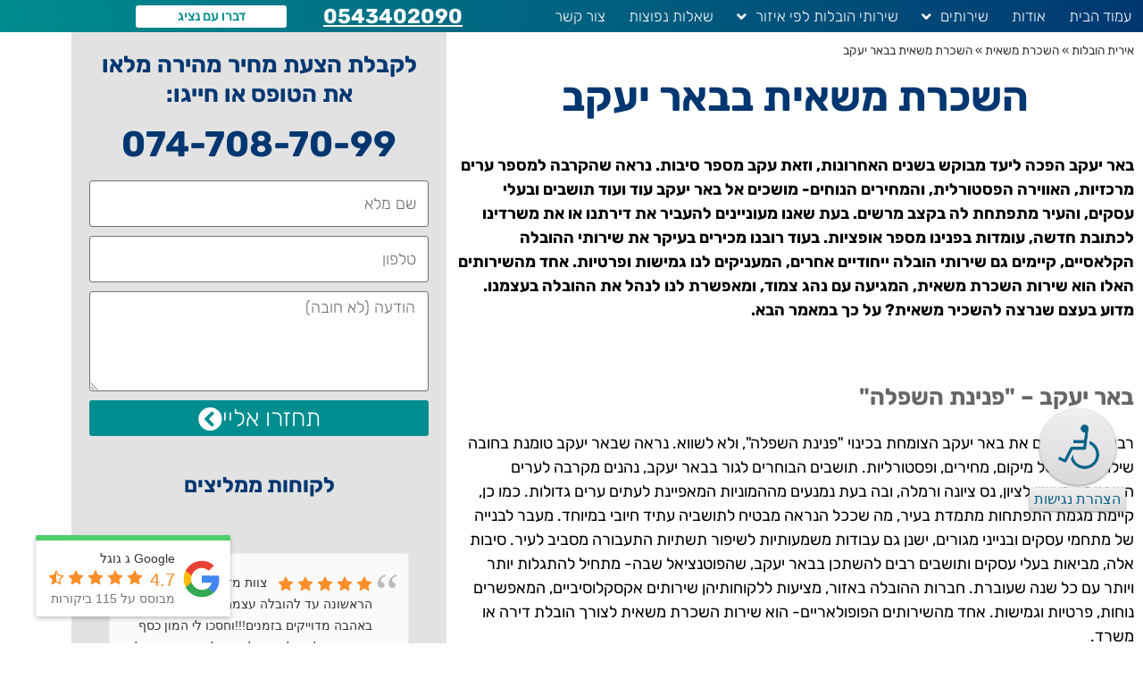

--- FILE ---
content_type: text/html; charset=UTF-8
request_url: https://iritmoving.biz/%D7%94%D7%A9%D7%9B%D7%A8%D7%AA-%D7%9E%D7%A9%D7%90%D7%99%D7%AA/%D7%94%D7%A9%D7%9B%D7%A8%D7%AA-%D7%9E%D7%A9%D7%90%D7%99%D7%AA-%D7%91%D7%91%D7%90%D7%A8-%D7%99%D7%A2%D7%A7%D7%91
body_size: 37117
content:
<!DOCTYPE html><html dir="rtl" lang="he-IL"><head><meta charset="UTF-8"><meta name="viewport" content="width=device-width, initial-scale=1.0, viewport-fit=cover" /><meta name='robots' content='index, follow, max-image-preview:large, max-snippet:-1, max-video-preview:-1' /> <script data-cfasync="false" data-pagespeed-no-defer>var gtm4wp_datalayer_name="dataLayer";var dataLayer=dataLayer||[]</script> <title>השכרת משאית בבאר יעקב - השלבים לעשות זאת | אירית הובלות</title><link rel="stylesheet" href="https://iritmoving.biz/wp-content/cache/ezcache/iritmoving.biz/min/98119eaeeeb4d5e1117853ee31788e2c.css" data-minify="1" /><meta name="description" content="השכרת משאית בבאר יעקב: הכל על העיר באר יעקב ולמה היא נקראת פנינת השפלה, הכל על השכרת משאיות ומה היתרון בהשכרת משאית בעיר באר יעקב." /><link rel="canonical" href="https://iritmoving.biz/השכרת-משאית/השכרת-משאית-בבאר-יעקב" /><meta property="og:locale" content="he_IL" /><meta property="og:type" content="article" /><meta property="og:title" content="השכרת משאית בבאר יעקב - השלבים לעשות זאת | אירית הובלות" /><meta property="og:description" content="השכרת משאית בבאר יעקב: הכל על העיר באר יעקב ולמה היא נקראת פנינת השפלה, הכל על השכרת משאיות ומה היתרון בהשכרת משאית בעיר באר יעקב." /><meta property="og:url" content="https://iritmoving.biz/השכרת-משאית/השכרת-משאית-בבאר-יעקב" /><meta property="og:site_name" content="אירית הובלות" /><meta property="article:modified_time" content="2020-03-25T15:22:18+00:00" /><meta property="og:image" content="https://iritmoving.biz/wp-content/uploads/2020/03/truck_1585133847.png" /><meta property="og:image:width" content="1280" /><meta property="og:image:height" content="854" /><meta property="og:image:type" content="image/png" /><meta name="twitter:card" content="summary_large_image" /> <script type="application/ld+json" class="yoast-schema-graph">{"@context":"https://schema.org","@graph":[{"@type":"WebPage","@id":"https://iritmoving.biz/%D7%94%D7%A9%D7%9B%D7%A8%D7%AA-%D7%9E%D7%A9%D7%90%D7%99%D7%AA/%D7%94%D7%A9%D7%9B%D7%A8%D7%AA-%D7%9E%D7%A9%D7%90%D7%99%D7%AA-%D7%91%D7%91%D7%90%D7%A8-%D7%99%D7%A2%D7%A7%D7%91","url":"https://iritmoving.biz/%D7%94%D7%A9%D7%9B%D7%A8%D7%AA-%D7%9E%D7%A9%D7%90%D7%99%D7%AA/%D7%94%D7%A9%D7%9B%D7%A8%D7%AA-%D7%9E%D7%A9%D7%90%D7%99%D7%AA-%D7%91%D7%91%D7%90%D7%A8-%D7%99%D7%A2%D7%A7%D7%91","name":"השכרת משאית בבאר יעקב - השלבים לעשות זאת | אירית הובלות","isPartOf":{"@id":"https://iritmoving.biz/#website"},"primaryImageOfPage":{"@id":"https://iritmoving.biz/%D7%94%D7%A9%D7%9B%D7%A8%D7%AA-%D7%9E%D7%A9%D7%90%D7%99%D7%AA/%D7%94%D7%A9%D7%9B%D7%A8%D7%AA-%D7%9E%D7%A9%D7%90%D7%99%D7%AA-%D7%91%D7%91%D7%90%D7%A8-%D7%99%D7%A2%D7%A7%D7%91#primaryimage"},"image":{"@id":"https://iritmoving.biz/%D7%94%D7%A9%D7%9B%D7%A8%D7%AA-%D7%9E%D7%A9%D7%90%D7%99%D7%AA/%D7%94%D7%A9%D7%9B%D7%A8%D7%AA-%D7%9E%D7%A9%D7%90%D7%99%D7%AA-%D7%91%D7%91%D7%90%D7%A8-%D7%99%D7%A2%D7%A7%D7%91#primaryimage"},"thumbnailUrl":"https://iritmoving.biz/wp-content/uploads/2020/03/truck_1585133847.png","datePublished":"2020-03-25T10:44:03+00:00","dateModified":"2020-03-25T15:22:18+00:00","description":"השכרת משאית בבאר יעקב: הכל על העיר באר יעקב ולמה היא נקראת פנינת השפלה, הכל על השכרת משאיות ומה היתרון בהשכרת משאית בעיר באר יעקב.","breadcrumb":{"@id":"https://iritmoving.biz/%D7%94%D7%A9%D7%9B%D7%A8%D7%AA-%D7%9E%D7%A9%D7%90%D7%99%D7%AA/%D7%94%D7%A9%D7%9B%D7%A8%D7%AA-%D7%9E%D7%A9%D7%90%D7%99%D7%AA-%D7%91%D7%91%D7%90%D7%A8-%D7%99%D7%A2%D7%A7%D7%91#breadcrumb"},"inLanguage":"he-IL","potentialAction":[{"@type":"ReadAction","target":["https://iritmoving.biz/%D7%94%D7%A9%D7%9B%D7%A8%D7%AA-%D7%9E%D7%A9%D7%90%D7%99%D7%AA/%D7%94%D7%A9%D7%9B%D7%A8%D7%AA-%D7%9E%D7%A9%D7%90%D7%99%D7%AA-%D7%91%D7%91%D7%90%D7%A8-%D7%99%D7%A2%D7%A7%D7%91"]}]},{"@type":"ImageObject","inLanguage":"he-IL","@id":"https://iritmoving.biz/%D7%94%D7%A9%D7%9B%D7%A8%D7%AA-%D7%9E%D7%A9%D7%90%D7%99%D7%AA/%D7%94%D7%A9%D7%9B%D7%A8%D7%AA-%D7%9E%D7%A9%D7%90%D7%99%D7%AA-%D7%91%D7%91%D7%90%D7%A8-%D7%99%D7%A2%D7%A7%D7%91#primaryimage","url":"https://iritmoving.biz/wp-content/uploads/2020/03/truck_1585133847.png","contentUrl":"https://iritmoving.biz/wp-content/uploads/2020/03/truck_1585133847.png","width":1280,"height":854,"caption":"משיאת עם מטען גדול"},{"@type":"BreadcrumbList","@id":"https://iritmoving.biz/%D7%94%D7%A9%D7%9B%D7%A8%D7%AA-%D7%9E%D7%A9%D7%90%D7%99%D7%AA/%D7%94%D7%A9%D7%9B%D7%A8%D7%AA-%D7%9E%D7%A9%D7%90%D7%99%D7%AA-%D7%91%D7%91%D7%90%D7%A8-%D7%99%D7%A2%D7%A7%D7%91#breadcrumb","itemListElement":[{"@type":"ListItem","position":1,"name":"אירית הובלות","item":"https://iritmoving.biz/"},{"@type":"ListItem","position":2,"name":"השכרת משאית","item":"https://iritmoving.biz/%D7%94%D7%A9%D7%9B%D7%A8%D7%AA-%D7%9E%D7%A9%D7%90%D7%99%D7%AA"},{"@type":"ListItem","position":3,"name":"השכרת משאית בבאר יעקב"}]},{"@type":"WebSite","@id":"https://iritmoving.biz/#website","url":"https://iritmoving.biz/","name":"אירית הובלות","description":"חברת הובלות דירות ומשרדים","publisher":{"@id":"https://iritmoving.biz/#organization"},"potentialAction":[{"@type":"SearchAction","target":{"@type":"EntryPoint","urlTemplate":"https://iritmoving.biz/?s={search_term_string}"},"query-input":{"@type":"PropertyValueSpecification","valueRequired":!0,"valueName":"search_term_string"}}],"inLanguage":"he-IL"},{"@type":"Organization","@id":"https://iritmoving.biz/#organization","name":"אירית הובלות","url":"https://iritmoving.biz/","logo":{"@type":"ImageObject","inLanguage":"he-IL","@id":"https://iritmoving.biz/#/schema/logo/image/","url":"https://iritmoving.biz/wp-content/uploads/2018/12/578401_539793989388938_305994316_n-2.jpg","contentUrl":"https://iritmoving.biz/wp-content/uploads/2018/12/578401_539793989388938_305994316_n-2.jpg","width":500,"height":265,"caption":"אירית הובלות"},"image":{"@id":"https://iritmoving.biz/#/schema/logo/image/"}}]}</script> <link rel="alternate" type="application/rss+xml" title="אירית הובלות &laquo; פיד‏" href="https://iritmoving.biz/feed" /><link rel="alternate" type="application/rss+xml" title="אירית הובלות &laquo; פיד תגובות‏" href="https://iritmoving.biz/comments/feed" /><link rel="alternate" title="oEmbed (JSON)" type="application/json+oembed" href="https://iritmoving.biz/wp-json/oembed/1.0/embed?url=https%3A%2F%2Firitmoving.biz%2F%25D7%2594%25D7%25A9%25D7%259B%25D7%25A8%25D7%25AA-%25D7%259E%25D7%25A9%25D7%2590%25D7%2599%25D7%25AA%2F%25D7%2594%25D7%25A9%25D7%259B%25D7%25A8%25D7%25AA-%25D7%259E%25D7%25A9%25D7%2590%25D7%2599%25D7%25AA-%25D7%2591%25D7%2591%25D7%2590%25D7%25A8-%25D7%2599%25D7%25A2%25D7%25A7%25D7%2591" /><link rel="alternate" title="oEmbed (XML)" type="text/xml+oembed" href="https://iritmoving.biz/wp-json/oembed/1.0/embed?url=https%3A%2F%2Firitmoving.biz%2F%25D7%2594%25D7%25A9%25D7%259B%25D7%25A8%25D7%25AA-%25D7%259E%25D7%25A9%25D7%2590%25D7%2599%25D7%25AA%2F%25D7%2594%25D7%25A9%25D7%259B%25D7%25A8%25D7%25AA-%25D7%259E%25D7%25A9%25D7%2590%25D7%2599%25D7%25AA-%25D7%2591%25D7%2591%25D7%2590%25D7%25A8-%25D7%2599%25D7%25A2%25D7%25A7%25D7%2591&#038;format=xml" /><style id='wp-img-auto-sizes-contain-inline-css' type='text/css'>img:is([sizes=auto i],[sizes^="auto," i]){contain-intrinsic-size:3000px 1500px}</style><style id='wp-block-library-theme-inline-css' type='text/css'>.wp-block-audio :where(figcaption){color:#555;font-size:13px;text-align:center}.is-dark-theme .wp-block-audio :where(figcaption){color:#ffffffa6}.wp-block-audio{margin:0 0 1em}.wp-block-code{border:1px solid #ccc;border-radius:4px;font-family:Menlo,Consolas,monaco,monospace;padding:.8em 1em}.wp-block-embed :where(figcaption){color:#555;font-size:13px;text-align:center}.is-dark-theme .wp-block-embed :where(figcaption){color:#ffffffa6}.wp-block-embed{margin:0 0 1em}.blocks-gallery-caption{color:#555;font-size:13px;text-align:center}.is-dark-theme .blocks-gallery-caption{color:#ffffffa6}:root :where(.wp-block-image figcaption){color:#555;font-size:13px;text-align:center}.is-dark-theme :root :where(.wp-block-image figcaption){color:#ffffffa6}.wp-block-image{margin:0 0 1em}.wp-block-pullquote{border-bottom:4px solid;border-top:4px solid;color:currentColor;margin-bottom:1.75em}.wp-block-pullquote :where(cite),.wp-block-pullquote :where(footer),.wp-block-pullquote__citation{color:currentColor;font-size:.8125em;font-style:normal;text-transform:uppercase}.wp-block-quote{border-left:.25em solid;margin:0 0 1.75em;padding-left:1em}.wp-block-quote cite,.wp-block-quote footer{color:currentColor;font-size:.8125em;font-style:normal;position:relative}.wp-block-quote:where(.has-text-align-right){border-left:none;border-right:.25em solid;padding-left:0;padding-right:1em}.wp-block-quote:where(.has-text-align-center){border:none;padding-left:0}.wp-block-quote.is-large,.wp-block-quote.is-style-large,.wp-block-quote:where(.is-style-plain){border:none}.wp-block-search .wp-block-search__label{font-weight:700}.wp-block-search__button{border:1px solid #ccc;padding:.375em .625em}:where(.wp-block-group.has-background){padding:1.25em 2.375em}.wp-block-separator.has-css-opacity{opacity:.4}.wp-block-separator{border:none;border-bottom:2px solid;margin-left:auto;margin-right:auto}.wp-block-separator.has-alpha-channel-opacity{opacity:1}.wp-block-separator:not(.is-style-wide):not(.is-style-dots){width:100px}.wp-block-separator.has-background:not(.is-style-dots){border-bottom:none;height:1px}.wp-block-separator.has-background:not(.is-style-wide):not(.is-style-dots){height:2px}.wp-block-table{margin:0 0 1em}.wp-block-table td,.wp-block-table th{word-break:normal}.wp-block-table :where(figcaption){color:#555;font-size:13px;text-align:center}.is-dark-theme .wp-block-table :where(figcaption){color:#ffffffa6}.wp-block-video :where(figcaption){color:#555;font-size:13px;text-align:center}.is-dark-theme .wp-block-video :where(figcaption){color:#ffffffa6}.wp-block-video{margin:0 0 1em}:root :where(.wp-block-template-part.has-background){margin-bottom:0;margin-top:0;padding:1.25em 2.375em}</style><style id='classic-theme-styles-inline-css' type='text/css'>
/*! This file is auto-generated */
.wp-block-button__link{color:#fff;background-color:#32373c;border-radius:9999px;box-shadow:none;text-decoration:none;padding:calc(.667em + 2px) calc(1.333em + 2px);font-size:1.125em}.wp-block-file__button{background:#32373c;color:#fff;text-decoration:none}</style><style id='caterhamcomputing-cc-child-pages-style-inline-css' type='text/css'></style><style id='global-styles-inline-css' type='text/css'>:root{--wp--preset--aspect-ratio--square:1;--wp--preset--aspect-ratio--4-3:4/3;--wp--preset--aspect-ratio--3-4:3/4;--wp--preset--aspect-ratio--3-2:3/2;--wp--preset--aspect-ratio--2-3:2/3;--wp--preset--aspect-ratio--16-9:16/9;--wp--preset--aspect-ratio--9-16:9/16;--wp--preset--color--black:#000;--wp--preset--color--cyan-bluish-gray:#abb8c3;--wp--preset--color--white:#fff;--wp--preset--color--pale-pink:#f78da7;--wp--preset--color--vivid-red:#cf2e2e;--wp--preset--color--luminous-vivid-orange:#ff6900;--wp--preset--color--luminous-vivid-amber:#fcb900;--wp--preset--color--light-green-cyan:#7bdcb5;--wp--preset--color--vivid-green-cyan:#00d084;--wp--preset--color--pale-cyan-blue:#8ed1fc;--wp--preset--color--vivid-cyan-blue:#0693e3;--wp--preset--color--vivid-purple:#9b51e0;--wp--preset--gradient--vivid-cyan-blue-to-vivid-purple:linear-gradient(135deg,rgb(6,147,227) 0%,rgb(155,81,224) 100%);--wp--preset--gradient--light-green-cyan-to-vivid-green-cyan:linear-gradient(135deg,rgb(122,220,180) 0%,rgb(0,208,130) 100%);--wp--preset--gradient--luminous-vivid-amber-to-luminous-vivid-orange:linear-gradient(135deg,rgb(252,185,0) 0%,rgb(255,105,0) 100%);--wp--preset--gradient--luminous-vivid-orange-to-vivid-red:linear-gradient(135deg,rgb(255,105,0) 0%,rgb(207,46,46) 100%);--wp--preset--gradient--very-light-gray-to-cyan-bluish-gray:linear-gradient(135deg,rgb(238,238,238) 0%,rgb(169,184,195) 100%);--wp--preset--gradient--cool-to-warm-spectrum:linear-gradient(135deg,rgb(74,234,220) 0%,rgb(151,120,209) 20%,rgb(207,42,186) 40%,rgb(238,44,130) 60%,rgb(251,105,98) 80%,rgb(254,248,76) 100%);--wp--preset--gradient--blush-light-purple:linear-gradient(135deg,rgb(255,206,236) 0%,rgb(152,150,240) 100%);--wp--preset--gradient--blush-bordeaux:linear-gradient(135deg,rgb(254,205,165) 0%,rgb(254,45,45) 50%,rgb(107,0,62) 100%);--wp--preset--gradient--luminous-dusk:linear-gradient(135deg,rgb(255,203,112) 0%,rgb(199,81,192) 50%,rgb(65,88,208) 100%);--wp--preset--gradient--pale-ocean:linear-gradient(135deg,rgb(255,245,203) 0%,rgb(182,227,212) 50%,rgb(51,167,181) 100%);--wp--preset--gradient--electric-grass:linear-gradient(135deg,rgb(202,248,128) 0%,rgb(113,206,126) 100%);--wp--preset--gradient--midnight:linear-gradient(135deg,rgb(2,3,129) 0%,rgb(40,116,252) 100%);--wp--preset--font-size--small:13px;--wp--preset--font-size--medium:20px;--wp--preset--font-size--large:36px;--wp--preset--font-size--x-large:42px;--wp--preset--spacing--20:.44rem;--wp--preset--spacing--30:.67rem;--wp--preset--spacing--40:1rem;--wp--preset--spacing--50:1.5rem;--wp--preset--spacing--60:2.25rem;--wp--preset--spacing--70:3.38rem;--wp--preset--spacing--80:5.06rem;--wp--preset--shadow--natural:6px 6px 9px rgba(0,0,0,.2);--wp--preset--shadow--deep:12px 12px 50px rgba(0,0,0,.4);--wp--preset--shadow--sharp:6px 6px 0 rgba(0,0,0,.2);--wp--preset--shadow--outlined:6px 6px 0 -3px rgb(255,255,255),6px 6px rgb(0,0,0);--wp--preset--shadow--crisp:6px 6px 0 rgb(0,0,0)}:where(.is-layout-flex){gap:.5em}:where(.is-layout-grid){gap:.5em}body .is-layout-flex{display:flex}.is-layout-flex{flex-wrap:wrap;align-items:center}.is-layout-flex>:is(*,div){margin:0}body .is-layout-grid{display:grid}.is-layout-grid>:is(*,div){margin:0}:where(.wp-block-columns.is-layout-flex){gap:2em}:where(.wp-block-columns.is-layout-grid){gap:2em}:where(.wp-block-post-template.is-layout-flex){gap:1.25em}:where(.wp-block-post-template.is-layout-grid){gap:1.25em}.has-black-color{color:var(--wp--preset--color--black)!important}.has-cyan-bluish-gray-color{color:var(--wp--preset--color--cyan-bluish-gray)!important}.has-white-color{color:var(--wp--preset--color--white)!important}.has-pale-pink-color{color:var(--wp--preset--color--pale-pink)!important}.has-vivid-red-color{color:var(--wp--preset--color--vivid-red)!important}.has-luminous-vivid-orange-color{color:var(--wp--preset--color--luminous-vivid-orange)!important}.has-luminous-vivid-amber-color{color:var(--wp--preset--color--luminous-vivid-amber)!important}.has-light-green-cyan-color{color:var(--wp--preset--color--light-green-cyan)!important}.has-vivid-green-cyan-color{color:var(--wp--preset--color--vivid-green-cyan)!important}.has-pale-cyan-blue-color{color:var(--wp--preset--color--pale-cyan-blue)!important}.has-vivid-cyan-blue-color{color:var(--wp--preset--color--vivid-cyan-blue)!important}.has-vivid-purple-color{color:var(--wp--preset--color--vivid-purple)!important}.has-black-background-color{background-color:var(--wp--preset--color--black)!important}.has-cyan-bluish-gray-background-color{background-color:var(--wp--preset--color--cyan-bluish-gray)!important}.has-white-background-color{background-color:var(--wp--preset--color--white)!important}.has-pale-pink-background-color{background-color:var(--wp--preset--color--pale-pink)!important}.has-vivid-red-background-color{background-color:var(--wp--preset--color--vivid-red)!important}.has-luminous-vivid-orange-background-color{background-color:var(--wp--preset--color--luminous-vivid-orange)!important}.has-luminous-vivid-amber-background-color{background-color:var(--wp--preset--color--luminous-vivid-amber)!important}.has-light-green-cyan-background-color{background-color:var(--wp--preset--color--light-green-cyan)!important}.has-vivid-green-cyan-background-color{background-color:var(--wp--preset--color--vivid-green-cyan)!important}.has-pale-cyan-blue-background-color{background-color:var(--wp--preset--color--pale-cyan-blue)!important}.has-vivid-cyan-blue-background-color{background-color:var(--wp--preset--color--vivid-cyan-blue)!important}.has-vivid-purple-background-color{background-color:var(--wp--preset--color--vivid-purple)!important}.has-black-border-color{border-color:var(--wp--preset--color--black)!important}.has-cyan-bluish-gray-border-color{border-color:var(--wp--preset--color--cyan-bluish-gray)!important}.has-white-border-color{border-color:var(--wp--preset--color--white)!important}.has-pale-pink-border-color{border-color:var(--wp--preset--color--pale-pink)!important}.has-vivid-red-border-color{border-color:var(--wp--preset--color--vivid-red)!important}.has-luminous-vivid-orange-border-color{border-color:var(--wp--preset--color--luminous-vivid-orange)!important}.has-luminous-vivid-amber-border-color{border-color:var(--wp--preset--color--luminous-vivid-amber)!important}.has-light-green-cyan-border-color{border-color:var(--wp--preset--color--light-green-cyan)!important}.has-vivid-green-cyan-border-color{border-color:var(--wp--preset--color--vivid-green-cyan)!important}.has-pale-cyan-blue-border-color{border-color:var(--wp--preset--color--pale-cyan-blue)!important}.has-vivid-cyan-blue-border-color{border-color:var(--wp--preset--color--vivid-cyan-blue)!important}.has-vivid-purple-border-color{border-color:var(--wp--preset--color--vivid-purple)!important}.has-vivid-cyan-blue-to-vivid-purple-gradient-background{background:var(--wp--preset--gradient--vivid-cyan-blue-to-vivid-purple)!important}.has-light-green-cyan-to-vivid-green-cyan-gradient-background{background:var(--wp--preset--gradient--light-green-cyan-to-vivid-green-cyan)!important}.has-luminous-vivid-amber-to-luminous-vivid-orange-gradient-background{background:var(--wp--preset--gradient--luminous-vivid-amber-to-luminous-vivid-orange)!important}.has-luminous-vivid-orange-to-vivid-red-gradient-background{background:var(--wp--preset--gradient--luminous-vivid-orange-to-vivid-red)!important}.has-very-light-gray-to-cyan-bluish-gray-gradient-background{background:var(--wp--preset--gradient--very-light-gray-to-cyan-bluish-gray)!important}.has-cool-to-warm-spectrum-gradient-background{background:var(--wp--preset--gradient--cool-to-warm-spectrum)!important}.has-blush-light-purple-gradient-background{background:var(--wp--preset--gradient--blush-light-purple)!important}.has-blush-bordeaux-gradient-background{background:var(--wp--preset--gradient--blush-bordeaux)!important}.has-luminous-dusk-gradient-background{background:var(--wp--preset--gradient--luminous-dusk)!important}.has-pale-ocean-gradient-background{background:var(--wp--preset--gradient--pale-ocean)!important}.has-electric-grass-gradient-background{background:var(--wp--preset--gradient--electric-grass)!important}.has-midnight-gradient-background{background:var(--wp--preset--gradient--midnight)!important}.has-small-font-size{font-size:var(--wp--preset--font-size--small)!important}.has-medium-font-size{font-size:var(--wp--preset--font-size--medium)!important}.has-large-font-size{font-size:var(--wp--preset--font-size--large)!important}.has-x-large-font-size{font-size:var(--wp--preset--font-size--x-large)!important}:where(.wp-block-post-template.is-layout-flex){gap:1.25em}:where(.wp-block-post-template.is-layout-grid){gap:1.25em}:where(.wp-block-term-template.is-layout-flex){gap:1.25em}:where(.wp-block-term-template.is-layout-grid){gap:1.25em}:where(.wp-block-columns.is-layout-flex){gap:2em}:where(.wp-block-columns.is-layout-grid){gap:2em}:root :where(.wp-block-pullquote){font-size:1.5em;line-height:1.6}</style><link rel='stylesheet' id='elementor-post-5872-css' href='https://iritmoving.biz/wp-content/uploads/elementor/css/post-5872.css?ver=1769020208' type='text/css' media='all' /><link rel='stylesheet' id='elementor-post-3591-css' href='https://iritmoving.biz/wp-content/uploads/elementor/css/post-3591.css?ver=1769020208' type='text/css' media='all' /><link rel='stylesheet' id='elementor-post-3617-css' href='https://iritmoving.biz/wp-content/uploads/elementor/css/post-3617.css?ver=1769020208' type='text/css' media='all' /><link rel='stylesheet' id='elementor-post-5630-css' href='https://iritmoving.biz/wp-content/uploads/elementor/css/post-5630.css?ver=1769027236' type='text/css' media='all' /> <script type="text/javascript" src="https://iritmoving.biz/wp-includes/js/jquery/jquery.min.js?ver=3.7.1" id="jquery-core-js"></script> <link rel="https://api.w.org/" href="https://iritmoving.biz/wp-json/" /><link rel="alternate" title="JSON" type="application/json" href="https://iritmoving.biz/wp-json/wp/v2/pages/6942" /><link rel="EditURI" type="application/rsd+xml" title="RSD" href="https://iritmoving.biz/xmlrpc.php?rsd" /><meta name="generator" content="WordPress 6.9" /><link rel='shortlink' href='https://iritmoving.biz/?p=6942' /> <script>(function(i,s,o,g,r,a,m){i.GoogleAnalyticsObject=r;i[r]=i[r]||function(){(i[r].q=i[r].q||[]).push(arguments)},i[r].l=1*new Date();a=s.createElement(o),m=s.getElementsByTagName(o)[0];a.async=1;a.src=g;m.parentNode.insertBefore(a,m)})(window,document,'script','https://www.google-analytics.com/analytics.js','ga');ga('create',' UA-126659260-1','auto');ga('require','displayfeatures');ga('require','linkid');ga('set','anonymizeIp',!0);ga('set','forceSSL',!0);ga('send','pageview')</script> 
 <script data-cfasync="false" data-pagespeed-no-defer>var dataLayer_content={"pagePostType":"page","pagePostType2":"single-page","pageCategory":["%d7%91%d7%90%d7%a8-%d7%99%d7%a2%d7%a7%d7%91"],"pageAttributes":["%d7%94%d7%a9%d7%9b%d7%a8%d7%aa-%d7%9e%d7%a9%d7%90%d7%99%d7%aa-%d7%91x"],"pagePostAuthor":"admin"};dataLayer.push(dataLayer_content)</script> <script data-cfasync="false" data-pagespeed-no-defer>(function(w,d,s,l,i){w[l]=w[l]||[];w[l].push({'gtm.start':new Date().getTime(),event:'gtm.js'});var f=d.getElementsByTagName(s)[0],j=d.createElement(s),dl=l!='dataLayer'?'&l='+l:'';j.async=!0;j.src='//www.googletagmanager.com/gtm.js?id='+i+dl;f.parentNode.insertBefore(j,f)})(window,document,'script','dataLayer','GTM-MT6FWTC')</script> <meta name="generator" content="Elementor 3.34.2; features: additional_custom_breakpoints; settings: css_print_method-external, google_font-enabled, font_display-auto"><style>.e-con.e-parent:nth-of-type(n+4):not(.e-lazyloaded):not(.e-no-lazyload),.e-con.e-parent:nth-of-type(n+4):not(.e-lazyloaded):not(.e-no-lazyload) *{background-image:none!important}@media screen and (max-height:1024px){.e-con.e-parent:nth-of-type(n+3):not(.e-lazyloaded):not(.e-no-lazyload),.e-con.e-parent:nth-of-type(n+3):not(.e-lazyloaded):not(.e-no-lazyload) *{background-image:none!important}}@media screen and (max-height:640px){.e-con.e-parent:nth-of-type(n+2):not(.e-lazyloaded):not(.e-no-lazyload),.e-con.e-parent:nth-of-type(n+2):not(.e-lazyloaded):not(.e-no-lazyload) *{background-image:none!important}}</style><link rel="icon" href="https://iritmoving.biz/wp-content/uploads/2018/08/cropped-אירית-1-32x32.png" sizes="32x32" /><link rel="icon" href="https://iritmoving.biz/wp-content/uploads/2018/08/cropped-אירית-1-192x192.png" sizes="192x192" /><link rel="apple-touch-icon" href="https://iritmoving.biz/wp-content/uploads/2018/08/cropped-אירית-1-180x180.png" /><meta name="msapplication-TileImage" content="https://iritmoving.biz/wp-content/uploads/2018/08/cropped-אירית-1-270x270.png" /><style type="text/css" id="wp-custom-css">.elementor-testimonial-job.elementor-inline-editing a{color:white!important;text-align:center;width:100%}a{color:inherit}.elementor-testimonial-name{color:white!important}.boxify span.elementor-post__title :before{font-family:"Font Awesome 5 Free";font-weight:900;content:"\f49e"}.boxify .elementor-post__text{margin-top:5px!important}</style> <script src="https://iritmoving.biz/wp-content/cache/ezcache/iritmoving.biz/min/15c8132278f994063812486bb0de8895.js" data-minify="1"></script> </head><body class="rtl wp-singular page-template-default page page-id-6942 page-child parent-pageid-4238 wp-embed-responsive wp-theme-twentyseventeen has-header-image page-one-column colors-light elementor-default elementor-template-full-width elementor-kit-5872 elementor-page-3740 elementor-page-5630"><header data-elementor-type="header" data-elementor-id="3591" class="elementor elementor-3591 elementor-location-header" data-elementor-post-type="elementor_library"><section class="elementor-section elementor-top-section elementor-element elementor-element-78dd9b1 elementor-section-boxed elementor-section-height-default elementor-section-height-default" data-id="78dd9b1" data-element_type="section" data-settings="{&quot;background_background&quot;:&quot;gradient&quot;,&quot;sticky&quot;:&quot;top&quot;,&quot;sticky_on&quot;:[&quot;desktop&quot;,&quot;tablet&quot;,&quot;mobile&quot;],&quot;sticky_offset&quot;:0,&quot;sticky_effects_offset&quot;:0,&quot;sticky_anchor_link_offset&quot;:0}"><div class="elementor-container elementor-column-gap-no"><div class="elementor-column elementor-col-25 elementor-top-column elementor-element elementor-element-d2f48b3" data-id="d2f48b3" data-element_type="column"><div class="elementor-widget-wrap elementor-element-populated"><div class="elementor-element elementor-element-c1e664d elementor-nav-menu--stretch elementor-nav-menu__text-align-center elementor-nav-menu--dropdown-tablet elementor-nav-menu--toggle elementor-nav-menu--burger elementor-widget elementor-widget-nav-menu" data-id="c1e664d" data-element_type="widget" data-settings="{&quot;full_width&quot;:&quot;stretch&quot;,&quot;submenu_icon&quot;:{&quot;value&quot;:&quot;&lt;i class=\&quot;fas fa-angle-down\&quot; aria-hidden=\&quot;true\&quot;&gt;&lt;\/i&gt;&quot;,&quot;library&quot;:&quot;fa-solid&quot;},&quot;layout&quot;:&quot;horizontal&quot;,&quot;toggle&quot;:&quot;burger&quot;}" data-widget_type="nav-menu.default"><div class="elementor-widget-container"><nav aria-label="תפריט" class="elementor-nav-menu--main elementor-nav-menu__container elementor-nav-menu--layout-horizontal e--pointer-background e--animation-fade"><ul id="menu-1-c1e664d" class="elementor-nav-menu"><li class="menu-item menu-item-type-post_type menu-item-object-page menu-item-home menu-item-2271"><a href="https://iritmoving.biz/" class="elementor-item">עמוד הבית</a></li><li class="menu-item menu-item-type-post_type menu-item-object-page menu-item-2272"><a href="https://iritmoving.biz/%D7%90%D7%95%D7%93%D7%95%D7%AA" class="elementor-item">אודות</a></li><li class="menu-item menu-item-type-custom menu-item-object-custom menu-item-has-children menu-item-4369"><a class="elementor-item">שירותים</a><ul class="sub-menu elementor-nav-menu--dropdown"><li class="menu-item menu-item-type-custom menu-item-object-custom menu-item-has-children menu-item-7463"><a href="#" class="elementor-sub-item elementor-item-anchor">מאמרים</a><ul class="sub-menu elementor-nav-menu--dropdown"><li class="menu-item menu-item-type-post_type menu-item-object-post menu-item-7500"><a href="https://iritmoving.biz/%D7%90%D7%97%D7%A1%D7%A0%D7%94-%D7%9C%D7%AA%D7%9B%D7%95%D7%9C%D7%AA-%D7%93%D7%99%D7%A8%D7%94" class="elementor-sub-item">אחסנה לתכולת דירה</a></li><li class="menu-item menu-item-type-post_type menu-item-object-post menu-item-7501"><a href="https://iritmoving.biz/%D7%94%D7%95%D7%91%D7%9C%D7%AA-%D7%93%D7%99%D7%A8%D7%94-%D7%91%D7%A8%D7%9E%D7%AA-%D7%92%D7%9F" class="elementor-sub-item">הובלת דירה ברמת גן</a></li><li class="menu-item menu-item-type-post_type menu-item-object-post menu-item-7481"><a href="https://iritmoving.biz/%D7%A9%D7%99%D7%A8%D7%95%D7%AA%D7%99-%D7%90%D7%A8%D7%99%D7%96%D7%94-%D7%95%D7%94%D7%95%D7%91%D7%9C%D7%94" class="elementor-sub-item">שירותי אריזה והובלה</a></li><li class="menu-item menu-item-type-post_type menu-item-object-post menu-item-7498"><a href="https://iritmoving.biz/%D7%94%D7%95%D7%91%D7%9C%D7%95%D7%AA-%D7%9E%D7%A9%D7%A8%D7%93%D7%99%D7%9D-%D7%91%D7%91%D7%AA-%D7%99%D7%9D" class="elementor-sub-item">הובלות משרדים בבת ים</a></li><li class="menu-item menu-item-type-post_type menu-item-object-post menu-item-7464"><a href="https://iritmoving.biz/%D7%97%D7%91%D7%A8%D7%95%D7%AA-%D7%94%D7%95%D7%91%D7%9C%D7%94" class="elementor-sub-item">חברות הובלה</a></li><li class="menu-item menu-item-type-post_type menu-item-object-post menu-item-7499"><a href="https://iritmoving.biz/%D7%94%D7%95%D7%91%D7%9C%D7%95%D7%AA-%D7%92%D7%93%D7%95%D7%9C%D7%95%D7%AA-%D7%91%D7%9E%D7%A8%D7%9B%D7%96" class="elementor-sub-item">הובלות גדולות במרכז</a></li><li class="menu-item menu-item-type-post_type menu-item-object-post menu-item-7497"><a href="https://iritmoving.biz/%D7%A9%D7%99%D7%A8%D7%95%D7%AA-%D7%A1%D7%91%D7%9C%D7%95%D7%AA-%D7%91%D7%AA%D7%9C-%D7%90%D7%91%D7%99%D7%91" class="elementor-sub-item">שירות סבלות בתל אביב</a></li><li class="menu-item menu-item-type-post_type menu-item-object-post menu-item-7480"><a href="https://iritmoving.biz/%D7%94%D7%95%D7%91%D7%9C%D7%94-%D7%93%D7%99%D7%A8%D7%95%D7%AA" class="elementor-sub-item">הובלה דירות</a></li><li class="menu-item menu-item-type-post_type menu-item-object-post menu-item-7484"><a href="https://iritmoving.biz/%D7%97%D7%91%D7%A8%D7%AA-%D7%94%D7%95%D7%91%D7%9C%D7%94-%D7%95%D7%90%D7%A8%D7%99%D7%96%D7%94" class="elementor-sub-item">חברת הובלה ואריזה</a></li><li class="menu-item menu-item-type-post_type menu-item-object-post menu-item-7483"><a href="https://iritmoving.biz/%D7%94%D7%A2%D7%91%D7%A8%D7%AA-%D7%93%D7%99%D7%A8%D7%94-%D7%9B%D7%95%D7%9C%D7%9C-%D7%90%D7%A8%D7%99%D7%96%D7%94" class="elementor-sub-item">העברת דירה כולל אריזה</a></li><li class="menu-item menu-item-type-post_type menu-item-object-post menu-item-7482"><a href="https://iritmoving.biz/%D7%94%D7%95%D7%91%D7%9C%D7%95%D7%AA-%D7%91%D7%AA%D7%99-%D7%99%D7%95%D7%A7%D7%A8%D7%94" class="elementor-sub-item">הובלות בתי יוקרה</a></li><li class="menu-item menu-item-type-post_type menu-item-object-post menu-item-7465"><a href="https://iritmoving.biz/%D7%9E%D7%95%D7%91%D7%99%D7%9C%D7%99-%D7%93%D7%99%D7%A8%D7%95%D7%AA" class="elementor-sub-item">מובילי דירות</a></li><li class="menu-item menu-item-type-post_type menu-item-object-post menu-item-7466"><a href="https://iritmoving.biz/%D7%94%D7%95%D7%91%D7%9C%D7%94-%D7%A9%D7%9C-%D7%9E%D7%A9%D7%A8%D7%93" class="elementor-sub-item">הובלה של משרד</a></li><li class="menu-item menu-item-type-post_type menu-item-object-post menu-item-7467"><a href="https://iritmoving.biz/%D7%94%D7%95%D7%91%D7%9C%D7%95%D7%AA-%D7%92%D7%93%D7%95%D7%9C%D7%95%D7%AA-%D7%91%D7%91%D7%A0%D7%99-%D7%91%D7%A8%D7%A7" class="elementor-sub-item">הובלות גדולות בבני ברק</a></li><li class="menu-item menu-item-type-post_type menu-item-object-post menu-item-7468"><a href="https://iritmoving.biz/%D7%94%D7%95%D7%91%D7%9C%D7%95%D7%AA-%D7%9E%D7%A0%D7%95%D7%A3-%D7%91%D7%94%D7%A8%D7%A6%D7%9C%D7%99%D7%94" class="elementor-sub-item">הובלות מנוף בהרצליה</a></li></ul></li><li class="menu-item menu-item-type-post_type menu-item-object-page menu-item-3078"><a href="https://iritmoving.biz/%D7%94%D7%95%D7%91%D7%9C%D7%AA-%D7%93%D7%99%D7%A8%D7%94" class="elementor-sub-item">הובלת דירה</a></li><li class="menu-item menu-item-type-post_type menu-item-object-page menu-item-3079"><a href="https://iritmoving.biz/%D7%94%D7%95%D7%91%D7%9C%D7%95%D7%AA-%D7%9E%D7%A9%D7%A8%D7%93%D7%99%D7%9D" class="elementor-sub-item">הובלות משרדים</a></li><li class="menu-item menu-item-type-post_type menu-item-object-page menu-item-3077"><a href="https://iritmoving.biz/%D7%94%D7%95%D7%91%D7%9C%D7%95%D7%AA-%D7%A7%D7%98%D7%A0%D7%95%D7%AA" class="elementor-sub-item">הובלות קטנות</a></li><li class="menu-item menu-item-type-post_type menu-item-object-post menu-item-3898"><a href="https://iritmoving.biz/%D7%94%D7%95%D7%91%D7%9C%D7%95%D7%AA-%D7%A7%D7%98%D7%A0%D7%95%D7%AA/%D7%94%D7%95%D7%91%D7%9C%D7%95%D7%AA-%D7%9E%D7%99%D7%95%D7%97%D7%93%D7%95%D7%AA/%D7%94%D7%95%D7%91%D7%9C%D7%AA-%D7%9B%D7%A1%D7%A4%D7%95%D7%AA" class="elementor-sub-item">הובלת כספות</a></li><li class="menu-item menu-item-type-post_type menu-item-object-page menu-item-3976"><a href="https://iritmoving.biz/%D7%A9%D7%99%D7%A8%D7%95%D7%AA%D7%99-%D7%A1%D7%91%D7%9C%D7%95%D7%AA" class="elementor-sub-item">שירותי סבלות</a></li><li class="menu-item menu-item-type-post_type menu-item-object-page menu-item-4372"><a href="https://iritmoving.biz/%D7%94%D7%95%D7%91%D7%9C%D7%95%D7%AA-%D7%A4%D7%A1%D7%A0%D7%AA%D7%A8%D7%99%D7%9D" class="elementor-sub-item">הובלת פסנתר</a></li><li class="menu-item menu-item-type-post_type menu-item-object-page current-page-ancestor menu-item-4373"><a href="https://iritmoving.biz/%D7%94%D7%A9%D7%9B%D7%A8%D7%AA-%D7%9E%D7%A9%D7%90%D7%99%D7%AA" class="elementor-sub-item">השכרת משאית</a></li><li class="menu-item menu-item-type-post_type menu-item-object-page menu-item-4374"><a href="https://iritmoving.biz/%D7%94%D7%95%D7%91%D7%9C%D7%95%D7%AA-%D7%9E%D7%A0%D7%95%D7%A3" class="elementor-sub-item">הובלות מנוף</a></li><li class="menu-item menu-item-type-post_type menu-item-object-page menu-item-5390"><a href="https://iritmoving.biz/%D7%A9%D7%99%D7%A8%D7%95%D7%AA%D7%99-%D7%90%D7%A8%D7%99%D7%96%D7%94" class="elementor-sub-item">שירותי אריזה</a></li></ul></li><li class="menu-item menu-item-type-post_type menu-item-object-page menu-item-has-children menu-item-4370"><a href="https://iritmoving.biz/%D7%A9%D7%99%D7%A8%D7%95%D7%AA%D7%99-%D7%94%D7%95%D7%91%D7%9C%D7%95%D7%AA" class="elementor-item">שירותי הובלות לפי איזור</a><ul class="sub-menu elementor-nav-menu--dropdown"><li class="menu-item menu-item-type-post_type menu-item-object-page menu-item-4105"><a href="https://iritmoving.biz/%D7%A9%D7%99%D7%A8%D7%95%D7%AA%D7%99-%D7%94%D7%95%D7%91%D7%9C%D7%95%D7%AA/%D7%94%D7%95%D7%91%D7%9C%D7%95%D7%AA-%D7%91%D7%92%D7%95%D7%A9-%D7%93%D7%9F" class="elementor-sub-item">הובלות בגוש דן</a></li><li class="menu-item menu-item-type-post_type menu-item-object-page menu-item-4110"><a href="https://iritmoving.biz/%D7%A9%D7%99%D7%A8%D7%95%D7%AA%D7%99-%D7%94%D7%95%D7%91%D7%9C%D7%95%D7%AA/%D7%94%D7%95%D7%91%D7%9C%D7%95%D7%AA-%D7%91%D7%AA%D7%9C-%D7%90%D7%91%D7%99%D7%91" class="elementor-sub-item">הובלות בתל אביב</a></li><li class="menu-item menu-item-type-post_type menu-item-object-page menu-item-4108"><a href="https://iritmoving.biz/%D7%A9%D7%99%D7%A8%D7%95%D7%AA%D7%99-%D7%94%D7%95%D7%91%D7%9C%D7%95%D7%AA/%D7%94%D7%95%D7%91%D7%9C%D7%95%D7%AA-%D7%91%D7%A8%D7%90%D7%A9%D7%95%D7%9F-%D7%9C%D7%A6%D7%99%D7%95%D7%9F" class="elementor-sub-item">הובלות בראשון לציון</a></li><li class="menu-item menu-item-type-post_type menu-item-object-page menu-item-4107"><a href="https://iritmoving.biz/%D7%A9%D7%99%D7%A8%D7%95%D7%AA%D7%99-%D7%94%D7%95%D7%91%D7%9C%D7%95%D7%AA/%D7%94%D7%95%D7%91%D7%9C%D7%95%D7%AA-%D7%91%D7%A4%D7%AA%D7%97-%D7%AA%D7%A7%D7%95%D7%94" class="elementor-sub-item">הובלות בפתח תקווה</a></li><li class="menu-item menu-item-type-post_type menu-item-object-page menu-item-4106"><a href="https://iritmoving.biz/%D7%A9%D7%99%D7%A8%D7%95%D7%AA%D7%99-%D7%94%D7%95%D7%91%D7%9C%D7%95%D7%AA/%D7%94%D7%95%D7%91%D7%9C%D7%95%D7%AA-%D7%91%D7%97%D7%95%D7%9C%D7%95%D7%9F" class="elementor-sub-item">הובלות בחולון</a></li><li class="menu-item menu-item-type-post_type menu-item-object-page menu-item-4103"><a href="https://iritmoving.biz/%D7%A9%D7%99%D7%A8%D7%95%D7%AA%D7%99-%D7%94%D7%95%D7%91%D7%9C%D7%95%D7%AA/%D7%94%D7%95%D7%91%D7%9C%D7%95%D7%AA-%D7%91%D7%91%D7%A0%D7%99-%D7%91%D7%A8%D7%A7" class="elementor-sub-item">הובלות בבני ברק</a></li><li class="menu-item menu-item-type-post_type menu-item-object-page menu-item-4104"><a href="https://iritmoving.biz/%D7%A9%D7%99%D7%A8%D7%95%D7%AA%D7%99-%D7%94%D7%95%D7%91%D7%9C%D7%95%D7%AA/%D7%94%D7%95%D7%91%D7%9C%D7%95%D7%AA-%D7%91%D7%91%D7%AA-%D7%99%D7%9D" class="elementor-sub-item">הובלות בבת ים</a></li><li class="menu-item menu-item-type-post_type menu-item-object-page menu-item-4109"><a href="https://iritmoving.biz/%D7%A9%D7%99%D7%A8%D7%95%D7%AA%D7%99-%D7%94%D7%95%D7%91%D7%9C%D7%95%D7%AA/%D7%94%D7%95%D7%91%D7%9C%D7%95%D7%AA-%D7%91%D7%A8%D7%9E%D7%AA-%D7%92%D7%9F-%D7%9B%D7%9A-%D7%A2%D7%95%D7%A9%D7%99%D7%9D-%D7%96%D7%90%D7%AA-%D7%A0%D7%9B%D7%95%D7%9F" class="elementor-sub-item">הובלות ברמת גן</a></li><li class="menu-item menu-item-type-post_type menu-item-object-page menu-item-6470"><a href="https://iritmoving.biz/%D7%A9%D7%99%D7%A8%D7%95%D7%AA%D7%99-%D7%94%D7%95%D7%91%D7%9C%D7%95%D7%AA/%D7%94%D7%95%D7%91%D7%9C%D7%95%D7%AA-%D7%91%D7%94%D7%A8%D7%A6%D7%9C%D7%99%D7%94" class="elementor-sub-item">הובלות בהרצליה</a></li></ul></li><li class="menu-item menu-item-type-post_type menu-item-object-page menu-item-2276"><a href="https://iritmoving.biz/%D7%A9%D7%90%D7%9C%D7%95%D7%AA-%D7%A0%D7%A4%D7%95%D7%A6%D7%95%D7%AA" class="elementor-item">שאלות נפוצות</a></li><li class="menu-item menu-item-type-post_type menu-item-object-page menu-item-3565"><a href="https://iritmoving.biz/%D7%A6%D7%95%D7%A8-%D7%A7%D7%A9%D7%A8" class="elementor-item">צור קשר</a></li></ul></nav><div class="elementor-menu-toggle" role="button" tabindex="0" aria-label="כפתור פתיחת תפריט" aria-expanded="false"> <i aria-hidden="true" role="presentation" class="elementor-menu-toggle__icon--open eicon-menu-bar"></i><i aria-hidden="true" role="presentation" class="elementor-menu-toggle__icon--close eicon-close"></i></div><nav class="elementor-nav-menu--dropdown elementor-nav-menu__container" aria-hidden="true"><ul id="menu-2-c1e664d" class="elementor-nav-menu"><li class="menu-item menu-item-type-post_type menu-item-object-page menu-item-home menu-item-2271"><a href="https://iritmoving.biz/" class="elementor-item" tabindex="-1">עמוד הבית</a></li><li class="menu-item menu-item-type-post_type menu-item-object-page menu-item-2272"><a href="https://iritmoving.biz/%D7%90%D7%95%D7%93%D7%95%D7%AA" class="elementor-item" tabindex="-1">אודות</a></li><li class="menu-item menu-item-type-custom menu-item-object-custom menu-item-has-children menu-item-4369"><a class="elementor-item" tabindex="-1">שירותים</a><ul class="sub-menu elementor-nav-menu--dropdown"><li class="menu-item menu-item-type-custom menu-item-object-custom menu-item-has-children menu-item-7463"><a href="#" class="elementor-sub-item elementor-item-anchor" tabindex="-1">מאמרים</a><ul class="sub-menu elementor-nav-menu--dropdown"><li class="menu-item menu-item-type-post_type menu-item-object-post menu-item-7500"><a href="https://iritmoving.biz/%D7%90%D7%97%D7%A1%D7%A0%D7%94-%D7%9C%D7%AA%D7%9B%D7%95%D7%9C%D7%AA-%D7%93%D7%99%D7%A8%D7%94" class="elementor-sub-item" tabindex="-1">אחסנה לתכולת דירה</a></li><li class="menu-item menu-item-type-post_type menu-item-object-post menu-item-7501"><a href="https://iritmoving.biz/%D7%94%D7%95%D7%91%D7%9C%D7%AA-%D7%93%D7%99%D7%A8%D7%94-%D7%91%D7%A8%D7%9E%D7%AA-%D7%92%D7%9F" class="elementor-sub-item" tabindex="-1">הובלת דירה ברמת גן</a></li><li class="menu-item menu-item-type-post_type menu-item-object-post menu-item-7481"><a href="https://iritmoving.biz/%D7%A9%D7%99%D7%A8%D7%95%D7%AA%D7%99-%D7%90%D7%A8%D7%99%D7%96%D7%94-%D7%95%D7%94%D7%95%D7%91%D7%9C%D7%94" class="elementor-sub-item" tabindex="-1">שירותי אריזה והובלה</a></li><li class="menu-item menu-item-type-post_type menu-item-object-post menu-item-7498"><a href="https://iritmoving.biz/%D7%94%D7%95%D7%91%D7%9C%D7%95%D7%AA-%D7%9E%D7%A9%D7%A8%D7%93%D7%99%D7%9D-%D7%91%D7%91%D7%AA-%D7%99%D7%9D" class="elementor-sub-item" tabindex="-1">הובלות משרדים בבת ים</a></li><li class="menu-item menu-item-type-post_type menu-item-object-post menu-item-7464"><a href="https://iritmoving.biz/%D7%97%D7%91%D7%A8%D7%95%D7%AA-%D7%94%D7%95%D7%91%D7%9C%D7%94" class="elementor-sub-item" tabindex="-1">חברות הובלה</a></li><li class="menu-item menu-item-type-post_type menu-item-object-post menu-item-7499"><a href="https://iritmoving.biz/%D7%94%D7%95%D7%91%D7%9C%D7%95%D7%AA-%D7%92%D7%93%D7%95%D7%9C%D7%95%D7%AA-%D7%91%D7%9E%D7%A8%D7%9B%D7%96" class="elementor-sub-item" tabindex="-1">הובלות גדולות במרכז</a></li><li class="menu-item menu-item-type-post_type menu-item-object-post menu-item-7497"><a href="https://iritmoving.biz/%D7%A9%D7%99%D7%A8%D7%95%D7%AA-%D7%A1%D7%91%D7%9C%D7%95%D7%AA-%D7%91%D7%AA%D7%9C-%D7%90%D7%91%D7%99%D7%91" class="elementor-sub-item" tabindex="-1">שירות סבלות בתל אביב</a></li><li class="menu-item menu-item-type-post_type menu-item-object-post menu-item-7480"><a href="https://iritmoving.biz/%D7%94%D7%95%D7%91%D7%9C%D7%94-%D7%93%D7%99%D7%A8%D7%95%D7%AA" class="elementor-sub-item" tabindex="-1">הובלה דירות</a></li><li class="menu-item menu-item-type-post_type menu-item-object-post menu-item-7484"><a href="https://iritmoving.biz/%D7%97%D7%91%D7%A8%D7%AA-%D7%94%D7%95%D7%91%D7%9C%D7%94-%D7%95%D7%90%D7%A8%D7%99%D7%96%D7%94" class="elementor-sub-item" tabindex="-1">חברת הובלה ואריזה</a></li><li class="menu-item menu-item-type-post_type menu-item-object-post menu-item-7483"><a href="https://iritmoving.biz/%D7%94%D7%A2%D7%91%D7%A8%D7%AA-%D7%93%D7%99%D7%A8%D7%94-%D7%9B%D7%95%D7%9C%D7%9C-%D7%90%D7%A8%D7%99%D7%96%D7%94" class="elementor-sub-item" tabindex="-1">העברת דירה כולל אריזה</a></li><li class="menu-item menu-item-type-post_type menu-item-object-post menu-item-7482"><a href="https://iritmoving.biz/%D7%94%D7%95%D7%91%D7%9C%D7%95%D7%AA-%D7%91%D7%AA%D7%99-%D7%99%D7%95%D7%A7%D7%A8%D7%94" class="elementor-sub-item" tabindex="-1">הובלות בתי יוקרה</a></li><li class="menu-item menu-item-type-post_type menu-item-object-post menu-item-7465"><a href="https://iritmoving.biz/%D7%9E%D7%95%D7%91%D7%99%D7%9C%D7%99-%D7%93%D7%99%D7%A8%D7%95%D7%AA" class="elementor-sub-item" tabindex="-1">מובילי דירות</a></li><li class="menu-item menu-item-type-post_type menu-item-object-post menu-item-7466"><a href="https://iritmoving.biz/%D7%94%D7%95%D7%91%D7%9C%D7%94-%D7%A9%D7%9C-%D7%9E%D7%A9%D7%A8%D7%93" class="elementor-sub-item" tabindex="-1">הובלה של משרד</a></li><li class="menu-item menu-item-type-post_type menu-item-object-post menu-item-7467"><a href="https://iritmoving.biz/%D7%94%D7%95%D7%91%D7%9C%D7%95%D7%AA-%D7%92%D7%93%D7%95%D7%9C%D7%95%D7%AA-%D7%91%D7%91%D7%A0%D7%99-%D7%91%D7%A8%D7%A7" class="elementor-sub-item" tabindex="-1">הובלות גדולות בבני ברק</a></li><li class="menu-item menu-item-type-post_type menu-item-object-post menu-item-7468"><a href="https://iritmoving.biz/%D7%94%D7%95%D7%91%D7%9C%D7%95%D7%AA-%D7%9E%D7%A0%D7%95%D7%A3-%D7%91%D7%94%D7%A8%D7%A6%D7%9C%D7%99%D7%94" class="elementor-sub-item" tabindex="-1">הובלות מנוף בהרצליה</a></li></ul></li><li class="menu-item menu-item-type-post_type menu-item-object-page menu-item-3078"><a href="https://iritmoving.biz/%D7%94%D7%95%D7%91%D7%9C%D7%AA-%D7%93%D7%99%D7%A8%D7%94" class="elementor-sub-item" tabindex="-1">הובלת דירה</a></li><li class="menu-item menu-item-type-post_type menu-item-object-page menu-item-3079"><a href="https://iritmoving.biz/%D7%94%D7%95%D7%91%D7%9C%D7%95%D7%AA-%D7%9E%D7%A9%D7%A8%D7%93%D7%99%D7%9D" class="elementor-sub-item" tabindex="-1">הובלות משרדים</a></li><li class="menu-item menu-item-type-post_type menu-item-object-page menu-item-3077"><a href="https://iritmoving.biz/%D7%94%D7%95%D7%91%D7%9C%D7%95%D7%AA-%D7%A7%D7%98%D7%A0%D7%95%D7%AA" class="elementor-sub-item" tabindex="-1">הובלות קטנות</a></li><li class="menu-item menu-item-type-post_type menu-item-object-post menu-item-3898"><a href="https://iritmoving.biz/%D7%94%D7%95%D7%91%D7%9C%D7%95%D7%AA-%D7%A7%D7%98%D7%A0%D7%95%D7%AA/%D7%94%D7%95%D7%91%D7%9C%D7%95%D7%AA-%D7%9E%D7%99%D7%95%D7%97%D7%93%D7%95%D7%AA/%D7%94%D7%95%D7%91%D7%9C%D7%AA-%D7%9B%D7%A1%D7%A4%D7%95%D7%AA" class="elementor-sub-item" tabindex="-1">הובלת כספות</a></li><li class="menu-item menu-item-type-post_type menu-item-object-page menu-item-3976"><a href="https://iritmoving.biz/%D7%A9%D7%99%D7%A8%D7%95%D7%AA%D7%99-%D7%A1%D7%91%D7%9C%D7%95%D7%AA" class="elementor-sub-item" tabindex="-1">שירותי סבלות</a></li><li class="menu-item menu-item-type-post_type menu-item-object-page menu-item-4372"><a href="https://iritmoving.biz/%D7%94%D7%95%D7%91%D7%9C%D7%95%D7%AA-%D7%A4%D7%A1%D7%A0%D7%AA%D7%A8%D7%99%D7%9D" class="elementor-sub-item" tabindex="-1">הובלת פסנתר</a></li><li class="menu-item menu-item-type-post_type menu-item-object-page current-page-ancestor menu-item-4373"><a href="https://iritmoving.biz/%D7%94%D7%A9%D7%9B%D7%A8%D7%AA-%D7%9E%D7%A9%D7%90%D7%99%D7%AA" class="elementor-sub-item" tabindex="-1">השכרת משאית</a></li><li class="menu-item menu-item-type-post_type menu-item-object-page menu-item-4374"><a href="https://iritmoving.biz/%D7%94%D7%95%D7%91%D7%9C%D7%95%D7%AA-%D7%9E%D7%A0%D7%95%D7%A3" class="elementor-sub-item" tabindex="-1">הובלות מנוף</a></li><li class="menu-item menu-item-type-post_type menu-item-object-page menu-item-5390"><a href="https://iritmoving.biz/%D7%A9%D7%99%D7%A8%D7%95%D7%AA%D7%99-%D7%90%D7%A8%D7%99%D7%96%D7%94" class="elementor-sub-item" tabindex="-1">שירותי אריזה</a></li></ul></li><li class="menu-item menu-item-type-post_type menu-item-object-page menu-item-has-children menu-item-4370"><a href="https://iritmoving.biz/%D7%A9%D7%99%D7%A8%D7%95%D7%AA%D7%99-%D7%94%D7%95%D7%91%D7%9C%D7%95%D7%AA" class="elementor-item" tabindex="-1">שירותי הובלות לפי איזור</a><ul class="sub-menu elementor-nav-menu--dropdown"><li class="menu-item menu-item-type-post_type menu-item-object-page menu-item-4105"><a href="https://iritmoving.biz/%D7%A9%D7%99%D7%A8%D7%95%D7%AA%D7%99-%D7%94%D7%95%D7%91%D7%9C%D7%95%D7%AA/%D7%94%D7%95%D7%91%D7%9C%D7%95%D7%AA-%D7%91%D7%92%D7%95%D7%A9-%D7%93%D7%9F" class="elementor-sub-item" tabindex="-1">הובלות בגוש דן</a></li><li class="menu-item menu-item-type-post_type menu-item-object-page menu-item-4110"><a href="https://iritmoving.biz/%D7%A9%D7%99%D7%A8%D7%95%D7%AA%D7%99-%D7%94%D7%95%D7%91%D7%9C%D7%95%D7%AA/%D7%94%D7%95%D7%91%D7%9C%D7%95%D7%AA-%D7%91%D7%AA%D7%9C-%D7%90%D7%91%D7%99%D7%91" class="elementor-sub-item" tabindex="-1">הובלות בתל אביב</a></li><li class="menu-item menu-item-type-post_type menu-item-object-page menu-item-4108"><a href="https://iritmoving.biz/%D7%A9%D7%99%D7%A8%D7%95%D7%AA%D7%99-%D7%94%D7%95%D7%91%D7%9C%D7%95%D7%AA/%D7%94%D7%95%D7%91%D7%9C%D7%95%D7%AA-%D7%91%D7%A8%D7%90%D7%A9%D7%95%D7%9F-%D7%9C%D7%A6%D7%99%D7%95%D7%9F" class="elementor-sub-item" tabindex="-1">הובלות בראשון לציון</a></li><li class="menu-item menu-item-type-post_type menu-item-object-page menu-item-4107"><a href="https://iritmoving.biz/%D7%A9%D7%99%D7%A8%D7%95%D7%AA%D7%99-%D7%94%D7%95%D7%91%D7%9C%D7%95%D7%AA/%D7%94%D7%95%D7%91%D7%9C%D7%95%D7%AA-%D7%91%D7%A4%D7%AA%D7%97-%D7%AA%D7%A7%D7%95%D7%94" class="elementor-sub-item" tabindex="-1">הובלות בפתח תקווה</a></li><li class="menu-item menu-item-type-post_type menu-item-object-page menu-item-4106"><a href="https://iritmoving.biz/%D7%A9%D7%99%D7%A8%D7%95%D7%AA%D7%99-%D7%94%D7%95%D7%91%D7%9C%D7%95%D7%AA/%D7%94%D7%95%D7%91%D7%9C%D7%95%D7%AA-%D7%91%D7%97%D7%95%D7%9C%D7%95%D7%9F" class="elementor-sub-item" tabindex="-1">הובלות בחולון</a></li><li class="menu-item menu-item-type-post_type menu-item-object-page menu-item-4103"><a href="https://iritmoving.biz/%D7%A9%D7%99%D7%A8%D7%95%D7%AA%D7%99-%D7%94%D7%95%D7%91%D7%9C%D7%95%D7%AA/%D7%94%D7%95%D7%91%D7%9C%D7%95%D7%AA-%D7%91%D7%91%D7%A0%D7%99-%D7%91%D7%A8%D7%A7" class="elementor-sub-item" tabindex="-1">הובלות בבני ברק</a></li><li class="menu-item menu-item-type-post_type menu-item-object-page menu-item-4104"><a href="https://iritmoving.biz/%D7%A9%D7%99%D7%A8%D7%95%D7%AA%D7%99-%D7%94%D7%95%D7%91%D7%9C%D7%95%D7%AA/%D7%94%D7%95%D7%91%D7%9C%D7%95%D7%AA-%D7%91%D7%91%D7%AA-%D7%99%D7%9D" class="elementor-sub-item" tabindex="-1">הובלות בבת ים</a></li><li class="menu-item menu-item-type-post_type menu-item-object-page menu-item-4109"><a href="https://iritmoving.biz/%D7%A9%D7%99%D7%A8%D7%95%D7%AA%D7%99-%D7%94%D7%95%D7%91%D7%9C%D7%95%D7%AA/%D7%94%D7%95%D7%91%D7%9C%D7%95%D7%AA-%D7%91%D7%A8%D7%9E%D7%AA-%D7%92%D7%9F-%D7%9B%D7%9A-%D7%A2%D7%95%D7%A9%D7%99%D7%9D-%D7%96%D7%90%D7%AA-%D7%A0%D7%9B%D7%95%D7%9F" class="elementor-sub-item" tabindex="-1">הובלות ברמת גן</a></li><li class="menu-item menu-item-type-post_type menu-item-object-page menu-item-6470"><a href="https://iritmoving.biz/%D7%A9%D7%99%D7%A8%D7%95%D7%AA%D7%99-%D7%94%D7%95%D7%91%D7%9C%D7%95%D7%AA/%D7%94%D7%95%D7%91%D7%9C%D7%95%D7%AA-%D7%91%D7%94%D7%A8%D7%A6%D7%9C%D7%99%D7%94" class="elementor-sub-item" tabindex="-1">הובלות בהרצליה</a></li></ul></li><li class="menu-item menu-item-type-post_type menu-item-object-page menu-item-2276"><a href="https://iritmoving.biz/%D7%A9%D7%90%D7%9C%D7%95%D7%AA-%D7%A0%D7%A4%D7%95%D7%A6%D7%95%D7%AA" class="elementor-item" tabindex="-1">שאלות נפוצות</a></li><li class="menu-item menu-item-type-post_type menu-item-object-page menu-item-3565"><a href="https://iritmoving.biz/%D7%A6%D7%95%D7%A8-%D7%A7%D7%A9%D7%A8" class="elementor-item" tabindex="-1">צור קשר</a></li></ul></nav></div></div></div></div><div class="elementor-column elementor-col-25 elementor-top-column elementor-element elementor-element-377da7d elementor-hidden-phone" data-id="377da7d" data-element_type="column"><div class="elementor-widget-wrap elementor-element-populated"><div class="elementor-element elementor-element-6ca71a3 elementor-widget elementor-widget-heading" data-id="6ca71a3" data-element_type="widget" data-widget_type="heading.default"><div class="elementor-widget-container"><div class="elementor-heading-title elementor-size-default"><a href="tel:0747087099">0543402090</a></div></div></div></div></div><div class="elementor-column elementor-col-25 elementor-top-column elementor-element elementor-element-a2e7436" data-id="a2e7436" data-element_type="column"><div class="elementor-widget-wrap elementor-element-populated"><div class="elementor-element elementor-element-a2913d8 elementor-align-justify elementor-widget elementor-widget-button" data-id="a2913d8" data-element_type="widget" data-widget_type="button.default"><div class="elementor-widget-container"><div class="elementor-button-wrapper"> <a class="elementor-button elementor-button-link elementor-size-sm" href="#elementor-action%3Aaction%3Dpopup%3Aopen%26settings%3DeyJpZCI6IjM2MDkiLCJ0b2dnbGUiOnRydWV9"> <span class="elementor-button-content-wrapper"> <span class="elementor-button-text">דברו עם נציג</span> </span> </a></div></div></div></div></div><div class="elementor-column elementor-col-25 elementor-top-column elementor-element elementor-element-9f09eb3 elementor-hidden-desktop" data-id="9f09eb3" data-element_type="column"><div class="elementor-widget-wrap elementor-element-populated"><div class="elementor-element elementor-element-430a5ef elementor-align-justify elementor-widget elementor-widget-button" data-id="430a5ef" data-element_type="widget" data-widget_type="button.default"><div class="elementor-widget-container"><div class="elementor-button-wrapper"> <a class="elementor-button elementor-button-link elementor-size-sm" href="tel:0543402090" rel="nofollow"> <span class="elementor-button-content-wrapper"> <span class="elementor-button-text"><i class="fa fa-phone" aria-hidden="true"></i></span> </span> </a></div></div></div></div></div></div></section></header><div data-elementor-type="single" data-elementor-id="5630" class="elementor elementor-5630 elementor-location-single post-6942 page type-page status-publish has-post-thumbnail hentry category-274 tag---x" data-elementor-post-type="elementor_library"><section class="elementor-section elementor-top-section elementor-element elementor-element-568d03f4 elementor-section-boxed elementor-section-height-default elementor-section-height-default" data-id="568d03f4" data-element_type="section"><div class="elementor-container elementor-column-gap-default"><div class="elementor-column elementor-col-50 elementor-top-column elementor-element elementor-element-14ad4f9e" data-id="14ad4f9e" data-element_type="column"><div class="elementor-widget-wrap elementor-element-populated"><div class="elementor-element elementor-element-d3a2e5f elementor-widget elementor-widget-breadcrumbs" data-id="d3a2e5f" data-element_type="widget" data-widget_type="breadcrumbs.default"><div class="elementor-widget-container"><p id="breadcrumbs"><span><span><a href="https://iritmoving.biz/">אירית הובלות</a></span> » <span><a href="https://iritmoving.biz/%D7%94%D7%A9%D7%9B%D7%A8%D7%AA-%D7%9E%D7%A9%D7%90%D7%99%D7%AA">השכרת משאית</a></span> » <span class="breadcrumb_last" aria-current="page">השכרת משאית בבאר יעקב</span></span></p></div></div><div class="elementor-element elementor-element-38ec0741 elementor-widget elementor-widget-theme-post-title elementor-page-title elementor-widget-heading" data-id="38ec0741" data-element_type="widget" data-widget_type="theme-post-title.default"><div class="elementor-widget-container"><h1 class="elementor-heading-title elementor-size-default">השכרת משאית בבאר יעקב</h1></div></div><div class="elementor-element elementor-element-6916f89d elementor-widget elementor-widget-theme-post-content" data-id="6916f89d" data-element_type="widget" data-widget_type="theme-post-content.default"><div class="elementor-widget-container"><p><strong>באר יעקב הפכה ליעד מבוקש בשנים האחרונות, וזאת עקב מספר סיבות. נראה שהקרבה למספר ערים מרכזיות, האווירה הפסטורלית, והמחירים הנוחים- מושכים אל באר יעקב עוד ועוד תושבים ובעלי עסקים, והעיר מתפתחת לה בקצב מרשים. בעת שאנו מעוניינים להעביר את דירתנו או את משרדינו לכתובת חדשה, עומדות בפנינו מספר אופציות. בעוד רובנו מכירים בעיקר את שירותי ההובלה הקלאסיים, קיימים גם שירותי הובלה ייחודיים אחרים, המעניקים לנו גמישות ופרטיות. אחד מהשירותים האלו הוא שירות השכרת משאית, המגיעה עם נהג צמוד, ומאפשרת לנו לנהל את ההובלה בעצמנו. מדוע בעצם שנרצה להשכיר משאית? על כך במאמר הבא.</strong></p><h2>באר יעקב &#8211; &quot;פנינת השפלה&quot;</h2><p>רבים כיום מכנים את באר יעקב הצומחת בכינוי &quot;פנינת השפלה&quot;, ולא לשווא. נראה שבאר יעקב טומנת בחובה שילוב מנצח של מיקום, מחירים, ופסטורליות. תושבים הבוחרים לגור בבאר יעקב, נהנים מקרבה לערים השכנות- ראשון לציון, נס ציונה ורמלה, ובה בעת נמנעים מההמוניות המאפיינת לעתים ערים גדולות. כמו כן, קיימת מגמת התפתחות מתמדת בעיר, מה שככל הנראה מבטיח לתושביה עתיד חיובי במיוחד. מעבר לבנייה של מתחמי עסקים ובנייני מגורים, ישנן גם עבודות משמעותיות לשיפור תשתיות התעבורה מסביב לעיר. סיבות אלה, מביאות בעלי עסקים ותושבים רבים להשתכן בבאר יעקב, שהפוטנציאל שבה- מתחיל להתגלות יותר ויותר עם כל שנה שעוברת. חברות ההובלה באזור, מציעות ללקוחותיהן שירותים אקסקלוסיביים, המאפשרים נוחות, פרטיות וגמישות. אחד מהשירותים הפופולאריים- הוא שירות השכרת משאית לצורך הובלת דירה או משרד.</p><h2><strong>השכרת משאית בבאר יעקב</strong></h2><p>מי בעצם מעוניין להשכיר משאית להובלה? ובכן, ישנם מספר סוגי לקוחות שבוחרים בשירות זה. במקרים רבים מדובר בבעלי עסקים- המעוניינים להימנע מדליפת מידע חיוני, ומעדיפים לטפל בעצמם בחומרים כגון מוצרים בפיתוח, מסמכים רגישים, ועוד. במקרים אחרים- מדובר באנשים שאינם מעוניינים להיות תלויים בלוחות הזמנים של חברות ההובלה, ורוצים לנהל את ההובלה בכוחות עצמם, וע&quot;פ סדר היום שלהם. סוג נוסף של לקוחות הבוחרים בהשכרת משאית, הם האנשים השומרים על פרטיותם, ואינם מעוניינים שאנשים אחרים &quot;יתעסקו&quot; להם בציוד. חברות ההובלה מציעות ללקוחותיהם משאית המושכרת ע&quot;פ יום עבודה, ומגיעה עם נהג מקצועי- לנוחות וגמישות מקסימלית בעת ההובלה.</p><h2>באר יעקב &#8211; צמיחה כלכלית</h2><p>באר יעקב מכונה לעתים גם &quot;פנינת השפלה&quot;, ולא לשווא. באר יעקב נמצאת בצמיחה מתמדת בשנים האחרונות, ויתרונותיה השונים מושכים אליה תושבים רבים ובעלי עסקים. בעת מעבר הדירה או המשרד- רוב האנשים יעדיפו שירותי הובלה קלאסיים, אך לעתים הסיבה לכך היא חוסר היכרות עם שירותים ייחודיים אחרים. שירות מיוחד שכזה, הוא למשל- שירות השכרת משאית, המאפשר ללקוחות לנהל את ההובלה ע&quot;פ לוח הזמנים שלהם, וכמו כן- מונע חששות של בעלי עסקים החוששים מפני ריגול תעשייתי, או אנשים המעוניינים לשמור על פרטיותם ולטפל בחפציהם האישיים בכוחות עצמם.</p><p><img fetchpriority="high" "high"decoding ="async" class="aligncenter wp-image-6943 size-full" src="https://iritmoving.biz/wp-content/uploads/2020/03/truck_1585133777-e1585133869752.jpg" alt="מגרש " width="800" height="554" /></p></div></div></div></div><aside class="elementor-column elementor-col-50 elementor-top-column elementor-element elementor-element-7082837d" data-id="7082837d" data-element_type="column" data-settings="{&quot;background_background&quot;:&quot;classic&quot;}"><div class="elementor-widget-wrap elementor-element-populated"><div class="elementor-element elementor-element-7153caae elementor-widget elementor-widget-heading" data-id="7153caae" data-element_type="widget" data-widget_type="heading.default"><div class="elementor-widget-container"><div class="elementor-heading-title elementor-size-default">לקבלת הצעת מחיר מהירה מלאו את הטופס או חייגו:</div></div></div><div class="elementor-element elementor-element-7026e749 elementor-widget elementor-widget-heading" data-id="7026e749" data-element_type="widget" data-widget_type="heading.default"><div class="elementor-widget-container"><div class="elementor-heading-title elementor-size-default"><a href="tel:074-708-70-99" rel="nofollow">074-708-70-99</a></div></div></div><div class="elementor-element elementor-element-43554e38 elementor-button-align-stretch elementor-widget elementor-widget-form" data-id="43554e38" data-element_type="widget" data-settings="{&quot;button_width&quot;:&quot;100&quot;,&quot;step_next_label&quot;:&quot;\u05d4\u05d1\u05d0&quot;,&quot;step_previous_label&quot;:&quot;\u05d4\u05e7\u05d5\u05d3\u05dd&quot;,&quot;step_type&quot;:&quot;number_text&quot;,&quot;step_icon_shape&quot;:&quot;circle&quot;}" data-widget_type="form.default"><div class="elementor-widget-container"><form class="elementor-form" method="post" name="New Form" aria-label="New Form"> <input type="hidden" name="post_id" value="5630"/> <input type="hidden" name="form_id" value="43554e38"/> <input type="hidden" name="referer_title" value="השכרת משאית בבאר יעקב - השלבים לעשות זאת | אירית הובלות" /><input type="hidden" name="queried_id" value="6942"/><div class="elementor-form-fields-wrapper elementor-labels-"><div class="elementor-field-type-text elementor-field-group elementor-column elementor-field-group-name elementor-col-100 elementor-field-required"> <label for="form-field-name" class="elementor-field-label elementor-screen-only"> שם מלא </label> <input size="1" type="text" name="form_fields[name]" id="form-field-name" class="elementor-field elementor-size-sm  elementor-field-textual" placeholder="שם מלא" required="required"></div><div class="elementor-field-type-tel elementor-field-group elementor-column elementor-field-group-email elementor-col-100 elementor-field-required"> <label for="form-field-email" class="elementor-field-label elementor-screen-only"> טלפון </label> <input size="1" type="tel" name="form_fields[email]" id="form-field-email" class="elementor-field elementor-size-sm  elementor-field-textual" placeholder="טלפון" required="required" pattern="[0-9()#&amp;+*-=.]+" title="מותר להשתמש רק במספרים ותווי טלפון (#, -, *, וכו&#039;)."></div><div class="elementor-field-type-textarea elementor-field-group elementor-column elementor-field-group-message elementor-col-100"> <label for="form-field-message" class="elementor-field-label elementor-screen-only"> הודעה </label><textarea class="elementor-field-textual elementor-field  elementor-size-sm" name="form_fields[message]" id="form-field-message" rows="4" placeholder="הודעה (לא חובה)"></textarea></div><div class="elementor-field-group elementor-column elementor-field-type-submit elementor-col-100 e-form__buttons"> <button class="elementor-button elementor-size-sm elementor-animation-grow" type="submit"> <span class="elementor-button-content-wrapper"> <span class="elementor-button-icon"> <i aria-hidden="true" class="fas fa-chevron-circle-left"></i> </span> <span class="elementor-button-text">תחזרו אליי </span> </span> </button></div></div></form></div></div><div class="elementor-element elementor-element-3484bb2 elementor-widget elementor-widget-heading" data-id="3484bb2" data-element_type="widget" data-widget_type="heading.default"><div class="elementor-widget-container"><div class="elementor-heading-title elementor-size-default">לקוחות ממליצים</div></div></div><div class="elementor-element elementor-element-9959559 elementor-widget elementor-widget-wp-widget-brb_widget" data-id="9959559" data-element_type="widget" data-widget_type="wp-widget-brb_widget.default"><div class="elementor-widget-container"><div class="rplg" style="" data-id="6109"><div class="rplg-slider"><div class="rplgsw-container"><div class="rplgsw-wrapper"><div class="rplgsw-slide"><div class="rplg-slider-review"><div class="rplg-box"><div class="rplg-box-content" ><div class="rplg-stars" data-info="5,google,"></div><span class="rplg-review-text"> צוות מדהים.מהשיחה הראשונה עד להובלה עצמה!!הכל בחיוך בכיף באהבה מדוייקים בזמנים!!!וחסכו לי המון כסף בדברים שלא עלו במעלית העלו במדרגות. בלי להגיד מילה.שמרו על הכל כאילו שה שלהם!!!באמת באמת שלא לוותר על איכות שירות ואנשים!!! </span><span class="rplg-review-badge" data-badge="google"></span></div></div><div class="rplg-row"><div class="rplg-row-left"><img src="https://iritmoving.biz/wp-content/plugins/business-reviews-bundle/assets/img/google_avatar.png" data-src="https://lh3.googleusercontent.com/a/ACg8ocKdU-flovI6V4a9Bsofb_3u3ZP3czi5TVHp_THzYOPwsMx4aA=s120-c-rp-mo-s56-br100" class="rplg-review-avatar rplg-blazy" alt="יובל מסיקה" width="56" height="56" title="יובל מסיקה" onerror="if(this.src!='https://iritmoving.biz/wp-content/plugins/business-reviews-bundle/assets/img/google_avatar.png')this.src='https://iritmoving.biz/wp-content/plugins/business-reviews-bundle/assets/img/google_avatar.png';" ></div><div class="rplg-row-right"><div class="rplg-review-name rplg-trim" title="יובל מסיקה">יובל מסיקה</div><div class="rplg-review-time rplg-trim" data-time="1693387329">1693387329</div></div></div></div></div><div class="rplgsw-slide"><div class="rplg-slider-review"><div class="rplg-box"><div class="rplg-box-content" ><div class="rplg-stars" data-info="5,google,"></div><span class="rplg-review-text"> שירות מעולהמובילים אדיבים ונחמדים.אורזים הכל טוב טוב וזהירים עם הדברים.תענוג </span><span class="rplg-review-badge" data-badge="google"></span></div></div><div class="rplg-row"><div class="rplg-row-left"><img src="https://iritmoving.biz/wp-content/plugins/business-reviews-bundle/assets/img/google_avatar.png" data-src="https://lh3.googleusercontent.com/a/ACg8ocJvuLC8CTpvNrIwFniQczpH-xBSo4qqSHDlE5lTXjpf1wEf9A=s120-c-rp-mo-s56-br100" class="rplg-review-avatar rplg-blazy" alt="ארד שהם" width="56" height="56" title="ארד שהם" onerror="if(this.src!='https://iritmoving.biz/wp-content/plugins/business-reviews-bundle/assets/img/google_avatar.png')this.src='https://iritmoving.biz/wp-content/plugins/business-reviews-bundle/assets/img/google_avatar.png';" ></div><div class="rplg-row-right"><div class="rplg-review-name rplg-trim" title="ארד שהם">ארד שהם</div><div class="rplg-review-time rplg-trim" data-time="1691138280">1691138280</div></div></div></div></div><div class="rplgsw-slide"><div class="rplg-slider-review"><div class="rplg-box"><div class="rplg-box-content" ><div class="rplg-stars" data-info="5,google,"></div><span class="rplg-review-text"> שירות מעןלה ומומלץ! עןבדים בזריזות ובנעימות </span><span class="rplg-review-badge" data-badge="google"></span></div></div><div class="rplg-row"><div class="rplg-row-left"><img loading="lazy" src="https://iritmoving.biz/wp-content/plugins/business-reviews-bundle/assets/img/google_avatar.png" data-src="https://lh3.googleusercontent.com/a/ACg8ocLbRsjpB2ox6t85PY2xZ8lQcBnLZNzE_5NCvKqLovIYbA_M9w=s120-c-rp-mo-s56-br100" class="rplg-review-avatar rplg-blazy" alt="יהל דלח" width="56" height="56" title="יהל דלח" onerror="if(this.src!='https://iritmoving.biz/wp-content/plugins/business-reviews-bundle/assets/img/google_avatar.png')this.src='https://iritmoving.biz/wp-content/plugins/business-reviews-bundle/assets/img/google_avatar.png';" ></div><div class="rplg-row-right"><div class="rplg-review-name rplg-trim" title="יהל דלח">יהל דלח</div><div class="rplg-review-time rplg-trim" data-time="1691102623">1691102623</div></div></div></div></div><div class="rplgsw-slide"><div class="rplg-slider-review"><div class="rplg-box"><div class="rplg-box-content" ><div class="rplg-stars" data-info="5,google,"></div><span class="rplg-review-text"> עזר לנו מאד, אחרי שהבריז לנו סבל אחר. עשה את זה בצורה מקצועית. אחלה בן אדם </span><span class="rplg-review-badge" data-badge="google"></span></div></div><div class="rplg-row"><div class="rplg-row-left"><img loading="lazy" src="https://iritmoving.biz/wp-content/plugins/business-reviews-bundle/assets/img/google_avatar.png" data-src="https://lh3.googleusercontent.com/a/ACg8ocIfub3mnNSuGwtEDb2T2SVILL6H_aYfj9lxSI2W-w7IxPnroQ=s120-c-rp-mo-s56-br100" class="rplg-review-avatar rplg-blazy" alt="daveubanav" width="56" height="56" title="daveubanav" onerror="if(this.src!='https://iritmoving.biz/wp-content/plugins/business-reviews-bundle/assets/img/google_avatar.png')this.src='https://iritmoving.biz/wp-content/plugins/business-reviews-bundle/assets/img/google_avatar.png';" ></div><div class="rplg-row-right"><div class="rplg-review-name rplg-trim" title="daveubanav">daveubanav</div><div class="rplg-review-time rplg-trim" data-time="1691046797">1691046797</div></div></div></div></div><div class="rplgsw-slide"><div class="rplg-slider-review"><div class="rplg-box"><div class="rplg-box-content" ><div class="rplg-stars" data-info="5,google,"></div><span class="rplg-review-text"> קודם כל אנשים טובים. מחיר הוגן. מפרקים ומרכיבים כראוי וביעילות. עובדים בזהירות ושומרים על המוצרים. רואים שאכפת להם. הובלה באווירה טובה מאוד וחוויה נהדרת! ממליץ בחום! </span><span class="rplg-review-badge" data-badge="google"></span></div></div><div class="rplg-row"><div class="rplg-row-left"><img loading="lazy" src="https://iritmoving.biz/wp-content/plugins/business-reviews-bundle/assets/img/google_avatar.png" data-src="https://lh3.googleusercontent.com/a/ACg8ocI7JcPUZEaNPKr8KG0-s7cDpFeHGfHdgWj2t5UevuekAxBpEQ=s120-c-rp-mo-s56-br100" class="rplg-review-avatar rplg-blazy" alt="משה ג" width="56" height="56" title="משה ג" onerror="if(this.src!='https://iritmoving.biz/wp-content/plugins/business-reviews-bundle/assets/img/google_avatar.png')this.src='https://iritmoving.biz/wp-content/plugins/business-reviews-bundle/assets/img/google_avatar.png';" ></div><div class="rplg-row-right"><div class="rplg-review-name rplg-trim" title="משה ג">משה ג</div><div class="rplg-review-time rplg-trim" data-time="1690698790">1690698790</div></div></div></div></div><div class="rplgsw-slide"><div class="rplg-slider-review"><div class="rplg-box"><div class="rplg-box-content" ><div class="rplg-stars" data-info="5,google,"></div><span class="rplg-review-text"> אחלה חבר'העובדים עם חיוך, עובדים מהר, עושים עבודה טובה!ממליץ בחום! </span><span class="rplg-review-badge" data-badge="google"></span></div></div><div class="rplg-row"><div class="rplg-row-left"><img loading="lazy" src="https://iritmoving.biz/wp-content/plugins/business-reviews-bundle/assets/img/google_avatar.png" data-src="https://lh3.googleusercontent.com/a-/ALV-UjW8bOVeYmrd3c9GCIQmX666xT0Ezlgy59_KISjnob9JKadffsUt=s120-c-rp-mo-s56-ba3-br100" class="rplg-review-avatar rplg-blazy" alt="Tal Engler" width="56" height="56" title="Tal Engler" onerror="if(this.src!='https://iritmoving.biz/wp-content/plugins/business-reviews-bundle/assets/img/google_avatar.png')this.src='https://iritmoving.biz/wp-content/plugins/business-reviews-bundle/assets/img/google_avatar.png';" ></div><div class="rplg-row-right"><div class="rplg-review-name rplg-trim" title="Tal Engler">Tal Engler</div><div class="rplg-review-time rplg-trim" data-time="1690212878">1690212878</div></div></div></div></div><div class="rplgsw-slide"><div class="rplg-slider-review"><div class="rplg-box"><div class="rplg-box-content" ><div class="rplg-stars" data-info="5,google,"></div><span class="rplg-review-text"> תודה רבה על שירות מלא נשמה, סבלנות וחיוך רחב.הפכתם את יום ההובלה ליום קליל וזורם </span><span class="rplg-review-badge" data-badge="google"></span></div></div><div class="rplg-row"><div class="rplg-row-left"><img loading="lazy" src="https://iritmoving.biz/wp-content/plugins/business-reviews-bundle/assets/img/google_avatar.png" data-src="https://lh3.googleusercontent.com/a/ACg8ocLHGULOhIj5-N14-Avg-Kh0qhPQw2O_xjhpsD65MSXgikyxFw=s120-c-rp-mo-s56-br100" class="rplg-review-avatar rplg-blazy" alt="Nadav Nemni" width="56" height="56" title="Nadav Nemni" onerror="if(this.src!='https://iritmoving.biz/wp-content/plugins/business-reviews-bundle/assets/img/google_avatar.png')this.src='https://iritmoving.biz/wp-content/plugins/business-reviews-bundle/assets/img/google_avatar.png';" ></div><div class="rplg-row-right"><div class="rplg-review-name rplg-trim" title="Nadav Nemni">Nadav Nemni</div><div class="rplg-review-time rplg-trim" data-time="1690192934">1690192934</div></div></div></div></div><div class="rplgsw-slide"><div class="rplg-slider-review"><div class="rplg-box"><div class="rplg-box-content" ><div class="rplg-stars" data-info="5,google,"></div><span class="rplg-review-text"> יניב היה קסם &#x1f60d; תומר ואסף מדהימים ומשעשעים &#x2728;6 שנים שאני בין הובלות, עברתי 9 דירות.היו לי יותר מדי חוויות רעות עם מובילים.הפעם המוביל עשה לי קטע מלוכלך 3 ימים לפני הובלה שנקבעה.כשחיפשתי הובלה חדשה- יניב נתן לי מענה מהיר ואפילו נתן לי את אותו מחיר זול (!!!!).הכל תקתק וזרם... ממליצה בחום&#x2764;&#xfe0f; </span><span class="rplg-review-badge" data-badge="google"></span></div></div><div class="rplg-row"><div class="rplg-row-left"><img loading="lazy" src="https://iritmoving.biz/wp-content/plugins/business-reviews-bundle/assets/img/google_avatar.png" data-src="https://lh3.googleusercontent.com/a-/ALV-UjV1yREx-uDM5rZyptaqotgkoHVyglmp5zNn5Pv4CmAFCG0ejUA=s120-c-rp-mo-s56-br100" class="rplg-review-avatar rplg-blazy" alt="Inbal Ben-Arieh" width="56" height="56" title="Inbal Ben-Arieh" onerror="if(this.src!='https://iritmoving.biz/wp-content/plugins/business-reviews-bundle/assets/img/google_avatar.png')this.src='https://iritmoving.biz/wp-content/plugins/business-reviews-bundle/assets/img/google_avatar.png';" ></div><div class="rplg-row-right"><div class="rplg-review-name rplg-trim" title="Inbal Ben-Arieh">Inbal Ben-Arieh</div><div class="rplg-review-time rplg-trim" data-time="1687952489">1687952489</div></div></div></div></div><div class="rplgsw-slide"><div class="rplg-slider-review"><div class="rplg-box"><div class="rplg-box-content" ><div class="rplg-stars" data-info="5,google,"></div><span class="rplg-review-text"> תודה רבה לצמד המובילים הנהדרשהגיעו בזמן עטפו את הרהיטים והעבירו בעדינות וסבלנות ויחס נעים ואנושי את הדירה של הורינו.נתנו מענה לכל בקשה נוספת שבקשנווהפכו את המעבר לנעים וקל יותר </span><span class="rplg-review-badge" data-badge="google"></span></div></div><div class="rplg-row"><div class="rplg-row-left"><img loading="lazy" src="https://iritmoving.biz/wp-content/plugins/business-reviews-bundle/assets/img/google_avatar.png" data-src="https://lh3.googleusercontent.com/a/ACg8ocLNH7Abp4q7L1vJw_wLX8XLZ5gKDp1xblaP1o8kY1A2sG4Uug=s120-c-rp-mo-s56-br100" class="rplg-review-avatar rplg-blazy" alt="sharon gal" width="56" height="56" title="sharon gal" onerror="if(this.src!='https://iritmoving.biz/wp-content/plugins/business-reviews-bundle/assets/img/google_avatar.png')this.src='https://iritmoving.biz/wp-content/plugins/business-reviews-bundle/assets/img/google_avatar.png';" ></div><div class="rplg-row-right"><div class="rplg-review-name rplg-trim" title="sharon gal">sharon gal</div><div class="rplg-review-time rplg-trim" data-time="1678553845">1678553845</div></div></div></div></div><div class="rplgsw-slide"><div class="rplg-slider-review"><div class="rplg-box"><div class="rplg-box-content" ><div class="rplg-stars" data-info="5,google,"></div><span class="rplg-review-text"> אחלה שירות ,חברה מצוינים שירות מצויין . אחלה מחיר בוא בזמן תנו את הלב </span><span class="rplg-review-badge" data-badge="google"></span></div></div><div class="rplg-row"><div class="rplg-row-left"><img loading="lazy" src="https://iritmoving.biz/wp-content/plugins/business-reviews-bundle/assets/img/google_avatar.png" data-src="https://lh3.googleusercontent.com/a/ACg8ocJsZYbVRO8dtVwHk447SWPuZuhJzhoiePMvxcYCFnBWU6Or2Q=s120-c-rp-mo-s56-ba2-br100" class="rplg-review-avatar rplg-blazy" alt="Jared Evans" width="56" height="56" title="Jared Evans" onerror="if(this.src!='https://iritmoving.biz/wp-content/plugins/business-reviews-bundle/assets/img/google_avatar.png')this.src='https://iritmoving.biz/wp-content/plugins/business-reviews-bundle/assets/img/google_avatar.png';" ></div><div class="rplg-row-right"><div class="rplg-review-name rplg-trim" title="Jared Evans">Jared Evans</div><div class="rplg-review-time rplg-trim" data-time="1600927105">1600927105</div></div></div></div></div><div class="rplgsw-slide"><div class="rplg-slider-review"><div class="rplg-box"><div class="rplg-box-content" ><div class="rplg-stars" data-info="5,google,"></div><span class="rplg-review-text"> קבענו תוך שבוע הובלה של תכולת דירה. המובילים הגיעו בזמן. עבדו ביעילות ובמהירות תוך הבעת סבלנות ויחס נעים. מחיר הוגן. ממליצים מאד! </span><span class="rplg-review-badge" data-badge="google"></span></div></div><div class="rplg-row"><div class="rplg-row-left"><img loading="lazy" src="https://iritmoving.biz/wp-content/plugins/business-reviews-bundle/assets/img/google_avatar.png" data-src="https://lh3.googleusercontent.com/a/ACg8ocLforlV0DhwYrB3J-MAbJ6a_knP3FluJSxjFocNWTC8lbmpXg=s120-c-rp-mo-s56-ba2-br100" class="rplg-review-avatar rplg-blazy" alt="אריק וגבי חמו" width="56" height="56" title="אריק וגבי חמו" onerror="if(this.src!='https://iritmoving.biz/wp-content/plugins/business-reviews-bundle/assets/img/google_avatar.png')this.src='https://iritmoving.biz/wp-content/plugins/business-reviews-bundle/assets/img/google_avatar.png';" ></div><div class="rplg-row-right"><div class="rplg-review-name rplg-trim" title="אריק וגבי חמו">אריק וגבי חמו</div><div class="rplg-review-time rplg-trim" data-time="1600423812">1600423812</div></div></div></div></div><div class="rplgsw-slide"><div class="rplg-slider-review"><div class="rplg-box"><div class="rplg-box-content" ><div class="rplg-stars" data-info="5,google,"></div><span class="rplg-review-text"> צוות מיומן ומקצועי, מאוד סימפטיים, הגיעו בזמן עשו את העבודה במהירות וביעילות. </span><span class="rplg-review-badge" data-badge="google"></span></div></div><div class="rplg-row"><div class="rplg-row-left"><img loading="lazy" src="https://iritmoving.biz/wp-content/plugins/business-reviews-bundle/assets/img/google_avatar.png" data-src="https://lh3.googleusercontent.com/a-/ALV-UjWpCs0VZg4KgL3zHOQNd-PrzQj_-WSpkJQRDWsIH81JklZt06GyYw=s120-c-rp-mo-s56-ba4-br100" class="rplg-review-avatar rplg-blazy" alt="ADI K TALOR" width="56" height="56" title="ADI K TALOR" onerror="if(this.src!='https://iritmoving.biz/wp-content/plugins/business-reviews-bundle/assets/img/google_avatar.png')this.src='https://iritmoving.biz/wp-content/plugins/business-reviews-bundle/assets/img/google_avatar.png';" ></div><div class="rplg-row-right"><div class="rplg-review-name rplg-trim" title="ADI K TALOR">ADI K TALOR</div><div class="rplg-review-time rplg-trim" data-time="1599649643">1599649643</div></div></div></div></div><div class="rplgsw-slide"><div class="rplg-slider-review"><div class="rplg-box"><div class="rplg-box-content" ><div class="rplg-stars" data-info="5,google,"></div><span class="rplg-review-text"> היום עשינו הובלה בראשותו של אסף התותח! אין מילים! צוות של אלופים! תיקתקו את ההובלה תוך שמירה על שלמות כל הציוד.. והכל במחיר הוגן! ממליצים עליהם בחום!! </span><span class="rplg-review-badge" data-badge="google"></span></div></div><div class="rplg-row"><div class="rplg-row-left"><img loading="lazy" src="https://iritmoving.biz/wp-content/plugins/business-reviews-bundle/assets/img/google_avatar.png" data-src="https://lh3.googleusercontent.com/a/ACg8ocJJUeanRwPWvcQyelwZEEffGYNbmgsD9MO1vkOS6Dz0lKfmHxA=s120-c-rp-mo-s56-br100" class="rplg-review-avatar rplg-blazy" alt="חיים אדלר" width="56" height="56" title="חיים אדלר" onerror="if(this.src!='https://iritmoving.biz/wp-content/plugins/business-reviews-bundle/assets/img/google_avatar.png')this.src='https://iritmoving.biz/wp-content/plugins/business-reviews-bundle/assets/img/google_avatar.png';" ></div><div class="rplg-row-right"><div class="rplg-review-name rplg-trim" title="חיים אדלר">חיים אדלר</div><div class="rplg-review-time rplg-trim" data-time="1599474623">1599474623</div></div></div></div></div><div class="rplgsw-slide"><div class="rplg-slider-review"><div class="rplg-box"><div class="rplg-box-content" ><div class="rplg-stars" data-info="5,google,"></div><span class="rplg-review-text"> יניב ואבי מאירית הובלות נתנו שירות מצויין מקצה לקצה. המובילים הגיעו בזמן, נתנו מענה לכל בקשה, ואף היו זמינים לאחר ההובלה. עסק משפחתי שמנוהל עם הרבה אהבה למקצוע. </span><span class="rplg-review-badge" data-badge="google"></span></div></div><div class="rplg-row"><div class="rplg-row-left"><img loading="lazy" src="https://iritmoving.biz/wp-content/plugins/business-reviews-bundle/assets/img/google_avatar.png" data-src="https://lh3.googleusercontent.com/a-/ALV-UjVwC0QKdIqPIovZxX_iQGQ3hhQbz_Oh-S-s9J5A5w7p6gsXOv7D=s120-c-rp-mo-s56-br100" class="rplg-review-avatar rplg-blazy" alt="Niv Fishlovich" width="56" height="56" title="Niv Fishlovich" onerror="if(this.src!='https://iritmoving.biz/wp-content/plugins/business-reviews-bundle/assets/img/google_avatar.png')this.src='https://iritmoving.biz/wp-content/plugins/business-reviews-bundle/assets/img/google_avatar.png';" ></div><div class="rplg-row-right"><div class="rplg-review-name rplg-trim" title="Niv Fishlovich">Niv Fishlovich</div><div class="rplg-review-time rplg-trim" data-time="1599120584">1599120584</div></div></div></div></div><div class="rplgsw-slide"><div class="rplg-slider-review"><div class="rplg-box"><div class="rplg-box-content" ><div class="rplg-stars" data-info="5,google,"></div><span class="rplg-review-text"> אסף יקר,שירות עם חיוך, מעלית שנתקעה באמצע ההובלה, ארגן מנוף במחיר הוגן ודאג לסיים את העבודהממליץ בחום!!!בהצלחה!! </span><span class="rplg-review-badge" data-badge="google"></span></div></div><div class="rplg-row"><div class="rplg-row-left"><img loading="lazy" src="https://iritmoving.biz/wp-content/plugins/business-reviews-bundle/assets/img/google_avatar.png" data-src="https://lh3.googleusercontent.com/a-/ALV-UjVRr2B-CmABeDHwYfwivG2Vqhwi5WbDLNQBnUC8mt7A9zBERiIN=s120-c-rp-mo-s56-br100" class="rplg-review-avatar rplg-blazy" alt="Elad Cohen (xeladx)" width="56" height="56" title="Elad Cohen (xeladx)" onerror="if(this.src!='https://iritmoving.biz/wp-content/plugins/business-reviews-bundle/assets/img/google_avatar.png')this.src='https://iritmoving.biz/wp-content/plugins/business-reviews-bundle/assets/img/google_avatar.png';" ></div><div class="rplg-row-right"><div class="rplg-review-name rplg-trim" title="Elad Cohen (xeladx)">Elad Cohen (xeladx)</div><div class="rplg-review-time rplg-trim" data-time="1598977214">1598977214</div></div></div></div></div></div><div class="rplgsw-pagination"></div></div><div class="rplg-slider-prev"><span>&lsaquo;</span></div><div class="rplg-slider-next"><span>&rsaquo;</span></div></div><img loading="lazy" src="[data-uri]" alt="js_loader" onload="(function(el, args) { var t = setInterval(function () { if (window.rplg_init_slider_theme){ rplg_init_slider_theme(el, args); clearInterval(t); } }, 200); })(this.parentNode, {'speed':5000,'effect':'slide','count':'1','space':40,'pagin':true,'nextprev':true,'mobileBreakpoint':500,'mobileCount':1,'tabletBreakpoint':800,'tabletCount':2,'desktopBreakpoint':1024,'desktopCount':3});" data-exec="false" data-func="rplg_init_slider_theme" data-args='{"speed":5000,"effect":"slide","count":"1","space":40,"pagin":true,"nextprev":true,"mobileBreakpoint":500,"mobileCount":1,"tabletBreakpoint":800,"tabletCount":2,"desktopBreakpoint":1024,"desktopCount":3}' width="1" height="1" style="display:none"></div></div></div><div class="elementor-element elementor-element-7b1b350 elementor-grid-1 elementor-posts--thumbnail-none elementor-posts--align-right elementor-posts__hover-none elementor-grid-mobile-2 boxify elementor-grid-tablet-2 elementor-card-shadow-yes elementor-widget elementor-widget-posts" data-id="7b1b350" data-element_type="widget" data-settings="{&quot;cards_columns&quot;:&quot;1&quot;,&quot;cards_row_gap&quot;:{&quot;unit&quot;:&quot;px&quot;,&quot;size&quot;:9,&quot;sizes&quot;:[]},&quot;cards_columns_mobile&quot;:&quot;2&quot;,&quot;cards_columns_tablet&quot;:&quot;2&quot;,&quot;cards_row_gap_tablet&quot;:{&quot;unit&quot;:&quot;px&quot;,&quot;size&quot;:&quot;&quot;,&quot;sizes&quot;:[]},&quot;cards_row_gap_mobile&quot;:{&quot;unit&quot;:&quot;px&quot;,&quot;size&quot;:&quot;&quot;,&quot;sizes&quot;:[]}}" data-widget_type="posts.cards"><div class="elementor-widget-container"><div class="elementor-posts-container elementor-posts elementor-posts--skin-cards elementor-grid" role="list"><article class="elementor-post elementor-grid-item post-6954 page type-page status-publish has-post-thumbnail hentry category-274 tag---x" role="listitem"><div class="elementor-post__card"><div class="elementor-post__text"> <span class="elementor-post__title"> <a href="https://iritmoving.biz/%D7%94%D7%95%D7%91%D7%9C%D7%95%D7%AA-%D7%9E%D7%A0%D7%95%D7%A3/%D7%94%D7%95%D7%91%D7%9C%D7%AA-%D7%9E%D7%A0%D7%95%D7%A3-%D7%91%D7%91%D7%90%D7%A8-%D7%99%D7%A2%D7%A7%D7%91" > הובלת מנוף בבאר יעקב </a> </span></div></div></article><article class="elementor-post elementor-grid-item post-6960 page type-page status-publish has-post-thumbnail hentry category-274 tag---x" role="listitem"><div class="elementor-post__card"><div class="elementor-post__text"> <span class="elementor-post__title"> <a href="https://iritmoving.biz/%D7%94%D7%95%D7%91%D7%9C%D7%95%D7%AA-%D7%A7%D7%98%D7%A0%D7%95%D7%AA/%D7%94%D7%95%D7%91%D7%9C%D7%95%D7%AA-%D7%9E%D7%99%D7%95%D7%97%D7%93%D7%95%D7%AA/%D7%94%D7%95%D7%91%D7%9C%D7%AA-%D7%9B%D7%A1%D7%A4%D7%95%D7%AA/%D7%94%D7%95%D7%91%D7%9C%D7%AA-%D7%9B%D7%A1%D7%A4%D7%95%D7%AA-%D7%91%D7%91%D7%90%D7%A8-%D7%99%D7%A2%D7%A7%D7%91" > הובלת כספות בבאר יעקב </a> </span></div></div></article><article class="elementor-post elementor-grid-item post-4569 page type-page status-publish has-post-thumbnail hentry category-274 tag---x" role="listitem"><div class="elementor-post__card"><div class="elementor-post__text"> <span class="elementor-post__title"> <a href="https://iritmoving.biz/%D7%94%D7%95%D7%91%D7%9C%D7%95%D7%AA-%D7%93%D7%99%D7%A8%D7%94/%D7%94%D7%95%D7%91%D7%9C%D7%95%D7%AA-%D7%93%D7%99%D7%A8%D7%94-%D7%91%D7%91%D7%90%D7%A8-%D7%99%D7%A2%D7%A7%D7%91" > הובלות דירה בבאר יעקב </a> </span></div></div></article><article class="elementor-post elementor-grid-item post-6865 page type-page status-publish has-post-thumbnail hentry category-274 tag---x" role="listitem"><div class="elementor-post__card"><div class="elementor-post__text"> <span class="elementor-post__title"> <a href="https://iritmoving.biz/%D7%94%D7%95%D7%91%D7%9C%D7%95%D7%AA-%D7%9E%D7%A9%D7%A8%D7%93%D7%99%D7%9D/%D7%94%D7%95%D7%91%D7%9C%D7%95%D7%AA-%D7%9E%D7%A9%D7%A8%D7%93%D7%99%D7%9D-%D7%91%D7%91%D7%90%D7%A8-%D7%99%D7%A2%D7%A7%D7%91" > הובלות משרדים בבאר יעקב </a> </span></div></div></article><article class="elementor-post elementor-grid-item post-6860 page type-page status-publish has-post-thumbnail hentry category-274 tag---x" role="listitem"><div class="elementor-post__card"><div class="elementor-post__text"> <span class="elementor-post__title"> <a href="https://iritmoving.biz/%D7%94%D7%95%D7%91%D7%9C%D7%95%D7%AA-%D7%A7%D7%98%D7%A0%D7%95%D7%AA/%D7%94%D7%95%D7%91%D7%9C%D7%95%D7%AA-%D7%A7%D7%98%D7%A0%D7%95%D7%AA-%D7%91%D7%91%D7%90%D7%A8-%D7%99%D7%A2%D7%A7%D7%91" > הובלות קטנות בבאר יעקב </a> </span></div></div></article><article class="elementor-post elementor-grid-item post-6946 page type-page status-publish has-post-thumbnail hentry category-274 tag---x" role="listitem"><div class="elementor-post__card"><div class="elementor-post__text"> <span class="elementor-post__title"> <a href="https://iritmoving.biz/%D7%94%D7%95%D7%91%D7%9C%D7%95%D7%AA-%D7%A4%D7%A1%D7%A0%D7%AA%D7%A8%D7%99%D7%9D/%D7%94%D7%95%D7%91%D7%9C%D7%AA-%D7%A4%D7%A1%D7%A0%D7%AA%D7%A8-%D7%91%D7%91%D7%90%D7%A8-%D7%99%D7%A2%D7%A7%D7%91" > הובלת פסנתר בבאר יעקב </a> </span></div></div></article><article class="elementor-post elementor-grid-item post-6628 page type-page status-publish has-post-thumbnail hentry category-274 tag---x" role="listitem"><div class="elementor-post__card"><div class="elementor-post__text"> <span class="elementor-post__title"> <a href="https://iritmoving.biz/%D7%A9%D7%99%D7%A8%D7%95%D7%AA%D7%99-%D7%90%D7%A8%D7%99%D7%96%D7%94/%D7%A9%D7%99%D7%A8%D7%95%D7%AA%D7%99-%D7%90%D7%A8%D7%99%D7%96%D7%94-%D7%91%D7%91%D7%90%D7%A8-%D7%99%D7%A2%D7%A7%D7%91" > שירותי אריזה בבאר יעקב </a> </span></div></div></article><article class="elementor-post elementor-grid-item post-7136 page type-page status-publish has-post-thumbnail hentry category-274 tag--x" role="listitem"><div class="elementor-post__card"><div class="elementor-post__text"> <span class="elementor-post__title"> <a href="https://iritmoving.biz/%D7%A9%D7%99%D7%A8%D7%95%D7%AA%D7%99-%D7%94%D7%95%D7%91%D7%9C%D7%95%D7%AA/%D7%94%D7%95%D7%91%D7%9C%D7%95%D7%AA-%D7%91%D7%91%D7%90%D7%A8-%D7%99%D7%A2%D7%A7%D7%91" > הובלות בבאר יעקב </a> </span></div></div></article><article class="elementor-post elementor-grid-item post-6871 page type-page status-publish has-post-thumbnail hentry category-274 tag---x" role="listitem"><div class="elementor-post__card"><div class="elementor-post__text"> <span class="elementor-post__title"> <a href="https://iritmoving.biz/%D7%A9%D7%99%D7%A8%D7%95%D7%AA%D7%99-%D7%A1%D7%91%D7%9C%D7%95%D7%AA/%D7%A9%D7%99%D7%A8%D7%95%D7%AA%D7%99-%D7%A1%D7%91%D7%9C%D7%95%D7%AA-%D7%91%D7%91%D7%90%D7%A8-%D7%99%D7%A2%D7%A7%D7%91" > שירותי סבלות בבאר יעקב </a> </span></div></div></article></div></div></div></div></aside></div></section><section class="elementor-section elementor-top-section elementor-element elementor-element-68b4cab7 elementor-section-content-middle elementor-section-boxed elementor-section-height-default elementor-section-height-default" data-id="68b4cab7" data-element_type="section" data-settings="{&quot;background_background&quot;:&quot;gradient&quot;}"><div class="elementor-container elementor-column-gap-no"><div class="elementor-column elementor-col-100 elementor-top-column elementor-element elementor-element-c4c0bff" data-id="c4c0bff" data-element_type="column"><div class="elementor-widget-wrap elementor-element-populated"><section class="elementor-section elementor-inner-section elementor-element elementor-element-6ed2d7c1 elementor-section-boxed elementor-section-height-default elementor-section-height-default" data-id="6ed2d7c1" data-element_type="section"><div class="elementor-container elementor-column-gap-no"><div class="elementor-column elementor-col-25 elementor-inner-column elementor-element elementor-element-ba41f6c" data-id="ba41f6c" data-element_type="column"><div class="elementor-widget-wrap elementor-element-populated"><div class="elementor-element elementor-element-3a62c47d elementor-widget elementor-widget-heading" data-id="3a62c47d" data-element_type="widget" data-widget_type="heading.default"><div class="elementor-widget-container"><div class="elementor-heading-title elementor-size-large">לקבלת הצעת מחיר <b>התקשרו עכשיו &gt;&gt;&gt; </b></div></div></div></div></div><div class="elementor-column elementor-col-25 elementor-inner-column elementor-element elementor-element-352ddc5d" data-id="352ddc5d" data-element_type="column"><div class="elementor-widget-wrap elementor-element-populated"><div class="elementor-element elementor-element-48f8d8d3 elementor-widget elementor-widget-heading" data-id="48f8d8d3" data-element_type="widget" data-widget_type="heading.default"><div class="elementor-widget-container"><div class="elementor-heading-title elementor-size-large"><a href="tel:074-708-70-99" rel="nofollow"><b>074-708-70-99</b></a></div></div></div></div></div><div class="elementor-column elementor-col-25 elementor-inner-column elementor-element elementor-element-af66719" data-id="af66719" data-element_type="column"><div class="elementor-widget-wrap elementor-element-populated"><div class="elementor-element elementor-element-60b4453e q elementor-widget elementor-widget-image" data-id="60b4453e" data-element_type="widget" data-widget_type="image.default"><div class="elementor-widget-container"> <a href="https://www.facebook.com/irithovalot/" target="_blank" rel="nofollow"> <img loading="lazy" width="1" height="1" src="https://iritmoving.biz/wp-content/uploads/2019/04/003-facebook.svg" class="attachment-twentyseventeen-thumbnail-avatar size-twentyseventeen-thumbnail-avatar wp-image-3675" alt="" sizes="100vw" /> </a></div></div></div></div><div class="elementor-column elementor-col-25 elementor-inner-column elementor-element elementor-element-27f0cb14" data-id="27f0cb14" data-element_type="column"><div class="elementor-widget-wrap elementor-element-populated"><div class="elementor-element elementor-element-2f54974 q elementor-widget elementor-widget-image" data-id="2f54974" data-element_type="widget" data-widget_type="image.default"><div class="elementor-widget-container"> <a href="https://wa.me/972507618654?text=שלום,%20אני%20מעוניין%20בשירותי%20הובלה" target="_blank" rel="nofollow"> <img loading="lazy" width="1" height="1" src="https://iritmoving.biz/wp-content/uploads/2019/04/001-whatsapp-1.svg" class="elementor-animation-grow attachment-twentyseventeen-thumbnail-avatar size-twentyseventeen-thumbnail-avatar wp-image-3655" alt="" sizes="100vw" /> </a></div></div></div></div></div></section><div class="elementor-element elementor-element-43a7e8de elementor-button-align-stretch elementor-widget elementor-widget-form" data-id="43a7e8de" data-element_type="widget" data-settings="{&quot;button_width&quot;:&quot;33&quot;,&quot;step_next_label&quot;:&quot;\u05d4\u05d1\u05d0&quot;,&quot;step_previous_label&quot;:&quot;\u05d4\u05e7\u05d5\u05d3\u05dd&quot;,&quot;step_type&quot;:&quot;number_text&quot;,&quot;step_icon_shape&quot;:&quot;circle&quot;}" data-widget_type="form.default"><div class="elementor-widget-container"><form class="elementor-form" method="post" name="MAIN PAGE" aria-label="MAIN PAGE"> <input type="hidden" name="post_id" value="5630"/> <input type="hidden" name="form_id" value="43a7e8de"/> <input type="hidden" name="referer_title" value="הובלת כספות בראשון לציון - 4.9/5 דירוג גוגל | אירית הובלות" /><input type="hidden" name="queried_id" value="5408"/><div class="elementor-form-fields-wrapper elementor-labels-"><div class="elementor-field-type-text elementor-field-group elementor-column elementor-field-group-name elementor-col-33 elementor-field-required"> <label for="form-field-name" class="elementor-field-label elementor-screen-only"> שם מלא </label> <input size="1" type="text" name="form_fields[name]" id="form-field-name" class="elementor-field elementor-size-sm  elementor-field-textual" placeholder="שם מלא" required="required"></div><div class="elementor-field-type-tel elementor-field-group elementor-column elementor-field-group-email elementor-col-33 elementor-field-required"> <label for="form-field-email" class="elementor-field-label elementor-screen-only"> טלפון </label> <input size="1" type="tel" name="form_fields[email]" id="form-field-email" class="elementor-field elementor-size-sm  elementor-field-textual" placeholder="טלפון" required="required" pattern="[0-9()#&amp;+*-=.]+" title="מותר להשתמש רק במספרים ותווי טלפון (#, -, *, וכו&#039;)."></div><div class="elementor-field-group elementor-column elementor-field-type-submit elementor-col-33 e-form__buttons"> <button class="elementor-button elementor-size-sm" type="submit"> <span class="elementor-button-content-wrapper"> <span class="elementor-button-icon"> <i class="fa fa-check" aria-hidden="true"></i> </span> <span class="elementor-button-text">תחזרו אליי</span> </span> </button></div></div></form></div></div></div></div></div></section></div><footer data-elementor-type="footer" data-elementor-id="3617" class="elementor elementor-3617 elementor-location-footer" data-elementor-post-type="elementor_library"><section class="elementor-section elementor-top-section elementor-element elementor-element-3379a98 elementor-section-full_width elementor-section-height-default elementor-section-height-default" data-id="3379a98" data-element_type="section" data-settings="{&quot;background_background&quot;:&quot;gradient&quot;}"><div class="elementor-container elementor-column-gap-no"><div class="elementor-column elementor-col-33 elementor-top-column elementor-element elementor-element-3351350" data-id="3351350" data-element_type="column"><div class="elementor-widget-wrap elementor-element-populated"><div class="elementor-element elementor-element-1ff8323 elementor-widget elementor-widget-heading" data-id="1ff8323" data-element_type="widget" data-widget_type="heading.default"><div class="elementor-widget-container"><h4 class="elementor-heading-title elementor-size-default">קצת עלינו</h4></div></div><div class="elementor-element elementor-element-b339e80 elementor-widget elementor-widget-text-editor" data-id="b339e80" data-element_type="widget" data-widget_type="text-editor.default"><div class="elementor-widget-container"><div class="g" data-hveid="CAAQAA" data-ved="2ahUKEwitgPzHme7iAhWF-6QKHW5MBrQQyDgoAHoECAAQAA"><div data-hveid="CAAQAQ" data-ved="2ahUKEwitgPzHme7iAhWF-6QKHW5MBrQQFSgAMAB6BAgAEAE"><div class="rc"><div class="s"><div><span class="st">חברת אירית הובלות הינה חברת הובלות ותיקה ומקצועית. אנו גאים לספק מגוון רחב של שירותים ובניהם: הובלות דירה, הובלות משרד, שירותי סבלות, שירותי אחסון, ועוד.</span></div></div></div></div></div></div></div><div class="elementor-element elementor-element-e142da1 elementor-widget elementor-widget-heading" data-id="e142da1" data-element_type="widget" data-widget_type="heading.default"><div class="elementor-widget-container"> <span class="elementor-heading-title elementor-size-default">להזמנות <b>חייגו </b>:</span></div></div><div class="elementor-element elementor-element-29ab569 elementor-widget elementor-widget-heading" data-id="29ab569" data-element_type="widget" data-widget_type="heading.default"><div class="elementor-widget-container"> <span class="elementor-heading-title elementor-size-default"><a href="tel:0747087099" rel="nofollow">0543402090</a></span></div></div><div class="elementor-element elementor-element-f0166df e-grid-align-mobile-center elementor-shape-rounded elementor-grid-0 elementor-widget elementor-widget-social-icons" data-id="f0166df" data-element_type="widget" data-widget_type="social-icons.default"><div class="elementor-widget-container"><div class="elementor-social-icons-wrapper elementor-grid" role="list"> <span class="elementor-grid-item" role="listitem"> <a class="elementor-icon elementor-social-icon elementor-social-icon-facebook-f elementor-repeater-item-a79f421" href="https://www.facebook.com/irithovalot/" target="_blank" rel="nofollow"> <span class="elementor-screen-only">Facebook-f</span> <i aria-hidden="true" class="fab fa-facebook-f"></i> </a> </span> <span class="elementor-grid-item" role="listitem"> <a class="elementor-icon elementor-social-icon elementor-social-icon-youtube elementor-repeater-item-04ed8b4" href="https://www.youtube.com/channel/UCyTEVDwZB3LQZb0QoyIGgvQ" target="_blank" rel="nofollow"> <span class="elementor-screen-only">Youtube</span> <i aria-hidden="true" class="fab fa-youtube"></i> </a> </span></div></div></div><div class="elementor-element elementor-element-a36c9bd elementor-widget elementor-widget-wp-widget-brb_widget" data-id="a36c9bd" data-element_type="widget" data-widget_type="wp-widget-brb_widget.default"><div class="elementor-widget-container"><div class="rplg" itemscope="" itemtype="http://schema.org/LocalBusiness" style="" data-id="6103"><div class="rplg-badge-cnt                     rplg-badge-fixed                                         rplg-badge-hide"><div class="rplg-badge2"                                data-provider="google"            ><div class="rplg-badge2-border"></div><meta itemprop="name" content="אירית הובלות"><meta itemprop="image" content="https://lh3.googleusercontent.com/a-/AAuE7mDD-JQh_OjrD0yi24hYXvMUufOit2GxfDLpDshQ=s132" name="אירית הובלות"/><span itemprop="address" itemscope itemtype="http://schema.org/PostalAddress"><meta itemprop="streetAddress" content="הגלעד 3"/><meta itemprop="addressLocality" content="ראשון לציון"/><meta itemprop="addressRegion" content="מחוז מרכז"/><meta itemprop="postalCode" content="7524029"/><meta itemprop="addressCountry" content="ישראל"/></span><meta itemprop="priceRange" content="$$$$$$"/><meta itemprop="telephone" content="+972507618654"/><div class="rplg-badge2-btn rplg-badge2-clickable"                                    ><span class="rplg-badge-logo"></span><div class="rplg-badge2-score"><div> Google ג גוגל</div><div itemprop="aggregateRating" itemscope="" itemtype="http://schema.org/AggregateRating"><div class="rplg-biz-rating rplg-trim rplg-biz-google"><div class="rplg-biz-score" itemprop="ratingValue">4.7</div><div class="rplg-stars" data-info="4.7,google,"></div></div><div class="rplg-biz-based rplg-trim"><span class="rplg-biz-based-text">מבוסס על <span itemprop="ratingCount">115</span> ביקורות</span><meta itemprop="bestRating" content="5"/></div></div></div></div><div class="rplg-form" style="display:none"><div class="rplg-form-head"><div class="rplg-form-head-inner"><div class="rplg-row"><div class="rplg-row-left"><img loading="lazy" src="[data-uri]" data-src="https://lh3.googleusercontent.com/a-/AAuE7mDD-JQh_OjrD0yi24hYXvMUufOit2GxfDLpDshQ=s132" class="rplg-review-avatar rplg-blazy" alt="אירית הובלות" width="50" height="50" title="אירית הובלות" onerror="if(this.src!='[data-uri]')this.src='[data-uri]';" ></div><div class="rplg-row-right rplg-trim"> אירית הובלות<div ><div class="rplg-biz-rating rplg-trim rplg-biz-google"><div class="rplg-biz-score" >4.7</div><div class="rplg-stars" data-info="4.7,google,"></div></div></div></div></div></div><button class="rplg-form-close" type="button" onclick="_rplg_get_parent(this, 'rplg-form').style.display='none'">×</button></div><div class="rplg-form-body"></div><div class="rplg-form-content"><div class="rplg-form-content-inner"><div class="rplg-form-review"><div class="rplg-row rplg-row-start"><div class="rplg-row-left"><img loading="lazy" src="https://iritmoving.biz/wp-content/plugins/business-reviews-bundle/assets/img/google_avatar.png" data-src="https://lh3.googleusercontent.com/a-/ALV-UjUkAjfezct_w4pQ4zDmP4qqNRhZCJ_9YW5VLwrs5Tco-Qx4LHs=s120-c-rp-mo-s56-ba3-br100" class="rplg-review-avatar rplg-blazy" alt="David Cohen" width="50" height="50" title="David Cohen" onerror="if(this.src!='https://iritmoving.biz/wp-content/plugins/business-reviews-bundle/assets/img/google_avatar.png')this.src='https://iritmoving.biz/wp-content/plugins/business-reviews-bundle/assets/img/google_avatar.png';" ></div><div class="rplg-row-right"><div class="rplg-review-name rplg-trim" title="David Cohen">David Cohen</div><div class="rplg-review-time rplg-trim" data-time="1768067355">1768067355</div><div class="rplg-box-content"><div class="rplg-stars" data-info="5,google,"></div><span class="rplg-review-text">מומלץ מאוד</span></div></div></div></div><div class="rplg-form-review"><div class="rplg-row rplg-row-start"><div class="rplg-row-left"><img loading="lazy" src="https://iritmoving.biz/wp-content/plugins/business-reviews-bundle/assets/img/google_avatar.png" data-src="https://lh3.googleusercontent.com/a/ACg8ocKdU-flovI6V4a9Bsofb_3u3ZP3czi5TVHp_THzYOPwsMx4aA=s120-c-rp-mo-s56-br100" class="rplg-review-avatar rplg-blazy" alt="יובל מסיקה" width="50" height="50" title="יובל מסיקה" onerror="if(this.src!='https://iritmoving.biz/wp-content/plugins/business-reviews-bundle/assets/img/google_avatar.png')this.src='https://iritmoving.biz/wp-content/plugins/business-reviews-bundle/assets/img/google_avatar.png';" ></div><div class="rplg-row-right"><div class="rplg-review-name rplg-trim" title="יובל מסיקה">יובל מסיקה</div><div class="rplg-review-time rplg-trim" data-time="1693387329">1693387329</div><div class="rplg-box-content"><div class="rplg-stars" data-info="5,google,"></div><span class="rplg-review-text">צוות מדהים.מהשיחה הראשונה עד להובלה עצמה!!הכל בחיוך בכיף באהבה מדוייקים בזמנים!!!וחסכו לי המון כסף בדברים שלא עלו במעלית העלו במדרגות. בלי להגיד מילה.שמרו על הכל כאילו שה שלהם!!!באמת באמת שלא לוותר על איכות שירות ואנשים!!!</span></div></div></div></div><div class="rplg-form-review"><div class="rplg-row rplg-row-start"><div class="rplg-row-left"><img loading="lazy" src="https://iritmoving.biz/wp-content/plugins/business-reviews-bundle/assets/img/google_avatar.png" data-src="https://lh3.googleusercontent.com/a/ACg8ocJvuLC8CTpvNrIwFniQczpH-xBSo4qqSHDlE5lTXjpf1wEf9A=s120-c-rp-mo-s56-br100" class="rplg-review-avatar rplg-blazy" alt="ארד שהם" width="50" height="50" title="ארד שהם" onerror="if(this.src!='https://iritmoving.biz/wp-content/plugins/business-reviews-bundle/assets/img/google_avatar.png')this.src='https://iritmoving.biz/wp-content/plugins/business-reviews-bundle/assets/img/google_avatar.png';" ></div><div class="rplg-row-right"><div class="rplg-review-name rplg-trim" title="ארד שהם">ארד שהם</div><div class="rplg-review-time rplg-trim" data-time="1691138280">1691138280</div><div class="rplg-box-content"><div class="rplg-stars" data-info="5,google,"></div><span class="rplg-review-text">שירות מעולהמובילים אדיבים ונחמדים.אורזים הכל טוב טוב וזהירים עם הדברים.תענוג</span></div></div></div></div><div class="rplg-form-review"><div class="rplg-row rplg-row-start"><div class="rplg-row-left"><img loading="lazy" src="https://iritmoving.biz/wp-content/plugins/business-reviews-bundle/assets/img/google_avatar.png" data-src="https://lh3.googleusercontent.com/a-/ALV-UjWgr4P3UsgV6hvIlRx9u315s6qwHxDZAqXGthjvrhr1I3AZfBJooA=s120-c-rp-mo-s56-br100" class="rplg-review-avatar rplg-blazy" alt="ron gazit" width="50" height="50" title="ron gazit" onerror="if(this.src!='https://iritmoving.biz/wp-content/plugins/business-reviews-bundle/assets/img/google_avatar.png')this.src='https://iritmoving.biz/wp-content/plugins/business-reviews-bundle/assets/img/google_avatar.png';" ></div><div class="rplg-row-right"><div class="rplg-review-name rplg-trim" title="ron gazit">ron gazit</div><div class="rplg-review-time rplg-trim" data-time="1691134623">1691134623</div><div class="rplg-box-content"><div class="rplg-stars" data-info="5,google,"></div><span class="rplg-review-text"></span></div></div></div></div><div class="rplg-form-review"><div class="rplg-row rplg-row-start"><div class="rplg-row-left"><img loading="lazy" src="https://iritmoving.biz/wp-content/plugins/business-reviews-bundle/assets/img/google_avatar.png" data-src="https://lh3.googleusercontent.com/a/ACg8ocLbRsjpB2ox6t85PY2xZ8lQcBnLZNzE_5NCvKqLovIYbA_M9w=s120-c-rp-mo-s56-br100" class="rplg-review-avatar rplg-blazy" alt="יהל דלח" width="50" height="50" title="יהל דלח" onerror="if(this.src!='https://iritmoving.biz/wp-content/plugins/business-reviews-bundle/assets/img/google_avatar.png')this.src='https://iritmoving.biz/wp-content/plugins/business-reviews-bundle/assets/img/google_avatar.png';" ></div><div class="rplg-row-right"><div class="rplg-review-name rplg-trim" title="יהל דלח">יהל דלח</div><div class="rplg-review-time rplg-trim" data-time="1691102623">1691102623</div><div class="rplg-box-content"><div class="rplg-stars" data-info="5,google,"></div><span class="rplg-review-text">שירות מעןלה ומומלץ! עןבדים בזריזות ובנעימות</span></div></div></div></div><div class="rplg-form-review"><div class="rplg-row rplg-row-start"><div class="rplg-row-left"><img loading="lazy" src="https://iritmoving.biz/wp-content/plugins/business-reviews-bundle/assets/img/google_avatar.png" data-src="https://lh3.googleusercontent.com/a-/ALV-UjVs219PBUA07vM8FG7kqgg3xSx_rWyM-mWoTCRb8emJmJQ1NIE5Yg=s120-c-rp-mo-s56-br100" class="rplg-review-avatar rplg-blazy" alt="Saray Lang" width="50" height="50" title="Saray Lang" onerror="if(this.src!='https://iritmoving.biz/wp-content/plugins/business-reviews-bundle/assets/img/google_avatar.png')this.src='https://iritmoving.biz/wp-content/plugins/business-reviews-bundle/assets/img/google_avatar.png';" ></div><div class="rplg-row-right"><div class="rplg-review-name rplg-trim" title="Saray Lang">Saray Lang</div><div class="rplg-review-time rplg-trim" data-time="1691084619">1691084619</div><div class="rplg-box-content"><div class="rplg-stars" data-info="5,google,"></div><span class="rplg-review-text"></span></div></div></div></div><div class="rplg-form-review"><div class="rplg-row rplg-row-start"><div class="rplg-row-left"><img loading="lazy" src="https://iritmoving.biz/wp-content/plugins/business-reviews-bundle/assets/img/google_avatar.png" data-src="https://lh3.googleusercontent.com/a/ACg8ocIfub3mnNSuGwtEDb2T2SVILL6H_aYfj9lxSI2W-w7IxPnroQ=s120-c-rp-mo-s56-br100" class="rplg-review-avatar rplg-blazy" alt="daveubanav" width="50" height="50" title="daveubanav" onerror="if(this.src!='https://iritmoving.biz/wp-content/plugins/business-reviews-bundle/assets/img/google_avatar.png')this.src='https://iritmoving.biz/wp-content/plugins/business-reviews-bundle/assets/img/google_avatar.png';" ></div><div class="rplg-row-right"><div class="rplg-review-name rplg-trim" title="daveubanav">daveubanav</div><div class="rplg-review-time rplg-trim" data-time="1691046797">1691046797</div><div class="rplg-box-content"><div class="rplg-stars" data-info="5,google,"></div><span class="rplg-review-text">עזר לנו מאד, אחרי שהבריז לנו סבל אחר. עשה את זה בצורה מקצועית. אחלה בן אדם</span></div></div></div></div><div class="rplg-form-review"><div class="rplg-row rplg-row-start"><div class="rplg-row-left"><img loading="lazy" src="https://iritmoving.biz/wp-content/plugins/business-reviews-bundle/assets/img/google_avatar.png" data-src="https://lh3.googleusercontent.com/a/ACg8ocI7JcPUZEaNPKr8KG0-s7cDpFeHGfHdgWj2t5UevuekAxBpEQ=s120-c-rp-mo-s56-br100" class="rplg-review-avatar rplg-blazy" alt="משה ג" width="50" height="50" title="משה ג" onerror="if(this.src!='https://iritmoving.biz/wp-content/plugins/business-reviews-bundle/assets/img/google_avatar.png')this.src='https://iritmoving.biz/wp-content/plugins/business-reviews-bundle/assets/img/google_avatar.png';" ></div><div class="rplg-row-right"><div class="rplg-review-name rplg-trim" title="משה ג">משה ג</div><div class="rplg-review-time rplg-trim" data-time="1690698790">1690698790</div><div class="rplg-box-content"><div class="rplg-stars" data-info="5,google,"></div><span class="rplg-review-text">קודם כל אנשים טובים. מחיר הוגן. מפרקים ומרכיבים כראוי וביעילות. עובדים בזהירות ושומרים על המוצרים. רואים שאכפת להם. הובלה באווירה טובה מאוד וחוויה נהדרת! ממליץ בחום!</span></div></div></div></div><div class="rplg-form-review"><div class="rplg-row rplg-row-start"><div class="rplg-row-left"><img loading="lazy" src="https://iritmoving.biz/wp-content/plugins/business-reviews-bundle/assets/img/google_avatar.png" data-src="https://lh3.googleusercontent.com/a-/ALV-UjW8bOVeYmrd3c9GCIQmX666xT0Ezlgy59_KISjnob9JKadffsUt=s120-c-rp-mo-s56-ba3-br100" class="rplg-review-avatar rplg-blazy" alt="Tal Engler" width="50" height="50" title="Tal Engler" onerror="if(this.src!='https://iritmoving.biz/wp-content/plugins/business-reviews-bundle/assets/img/google_avatar.png')this.src='https://iritmoving.biz/wp-content/plugins/business-reviews-bundle/assets/img/google_avatar.png';" ></div><div class="rplg-row-right"><div class="rplg-review-name rplg-trim" title="Tal Engler">Tal Engler</div><div class="rplg-review-time rplg-trim" data-time="1690212878">1690212878</div><div class="rplg-box-content"><div class="rplg-stars" data-info="5,google,"></div><span class="rplg-review-text">אחלה חבר'העובדים עם חיוך, עובדים מהר, עושים עבודה טובה!ממליץ בחום!</span></div></div></div></div><div class="rplg-form-review"><div class="rplg-row rplg-row-start"><div class="rplg-row-left"><img loading="lazy" src="https://iritmoving.biz/wp-content/plugins/business-reviews-bundle/assets/img/google_avatar.png" data-src="https://lh3.googleusercontent.com/a/ACg8ocLHGULOhIj5-N14-Avg-Kh0qhPQw2O_xjhpsD65MSXgikyxFw=s120-c-rp-mo-s56-br100" class="rplg-review-avatar rplg-blazy" alt="Nadav Nemni" width="50" height="50" title="Nadav Nemni" onerror="if(this.src!='https://iritmoving.biz/wp-content/plugins/business-reviews-bundle/assets/img/google_avatar.png')this.src='https://iritmoving.biz/wp-content/plugins/business-reviews-bundle/assets/img/google_avatar.png';" ></div><div class="rplg-row-right"><div class="rplg-review-name rplg-trim" title="Nadav Nemni">Nadav Nemni</div><div class="rplg-review-time rplg-trim" data-time="1690192934">1690192934</div><div class="rplg-box-content"><div class="rplg-stars" data-info="5,google,"></div><span class="rplg-review-text">תודה רבה על שירות מלא נשמה, סבלנות וחיוך רחב.הפכתם את יום ההובלה ליום קליל וזורם</span></div></div></div></div><div class="rplg-form-review"><div class="rplg-row rplg-row-start"><div class="rplg-row-left"><img loading="lazy" src="https://iritmoving.biz/wp-content/plugins/business-reviews-bundle/assets/img/google_avatar.png" data-src="https://lh3.googleusercontent.com/a-/ALV-UjV1yREx-uDM5rZyptaqotgkoHVyglmp5zNn5Pv4CmAFCG0ejUA=s120-c-rp-mo-s56-br100" class="rplg-review-avatar rplg-blazy" alt="Inbal Ben-Arieh" width="50" height="50" title="Inbal Ben-Arieh" onerror="if(this.src!='https://iritmoving.biz/wp-content/plugins/business-reviews-bundle/assets/img/google_avatar.png')this.src='https://iritmoving.biz/wp-content/plugins/business-reviews-bundle/assets/img/google_avatar.png';" ></div><div class="rplg-row-right"><div class="rplg-review-name rplg-trim" title="Inbal Ben-Arieh">Inbal Ben-Arieh</div><div class="rplg-review-time rplg-trim" data-time="1687952489">1687952489</div><div class="rplg-box-content"><div class="rplg-stars" data-info="5,google,"></div><span class="rplg-review-text">יניב היה קסם &#x1f60d; תומר ואסף מדהימים ומשעשעים &#x2728;6 שנים שאני בין הובלות, עברתי 9 דירות.היו לי יותר מדי חוויות רעות עם מובילים.הפעם המוביל עשה לי קטע מלוכלך 3 ימים לפני הובלה שנקבעה.כשחיפשתי הובלה חדשה- יניב נתן לי מענה מהיר ואפילו נתן לי את אותו מחיר זול (!!!!).הכל תקתק וזרם... ממליצה בחום&#x2764;&#xfe0f;</span></div></div></div></div><div class="rplg-form-review"><div class="rplg-row rplg-row-start"><div class="rplg-row-left"><img loading="lazy" src="https://iritmoving.biz/wp-content/plugins/business-reviews-bundle/assets/img/google_avatar.png" data-src="https://lh3.googleusercontent.com/a/ACg8ocLNH7Abp4q7L1vJw_wLX8XLZ5gKDp1xblaP1o8kY1A2sG4Uug=s120-c-rp-mo-s56-br100" class="rplg-review-avatar rplg-blazy" alt="sharon gal" width="50" height="50" title="sharon gal" onerror="if(this.src!='https://iritmoving.biz/wp-content/plugins/business-reviews-bundle/assets/img/google_avatar.png')this.src='https://iritmoving.biz/wp-content/plugins/business-reviews-bundle/assets/img/google_avatar.png';" ></div><div class="rplg-row-right"><div class="rplg-review-name rplg-trim" title="sharon gal">sharon gal</div><div class="rplg-review-time rplg-trim" data-time="1678553845">1678553845</div><div class="rplg-box-content"><div class="rplg-stars" data-info="5,google,"></div><span class="rplg-review-text">תודה רבה לצמד המובילים הנהדרשהגיעו בזמן עטפו את הרהיטים והעבירו בעדינות וסבלנות ויחס נעים ואנושי את הדירה של הורינו.נתנו מענה לכל בקשה נוספת שבקשנווהפכו את המעבר לנעים וקל יותר</span></div></div></div></div><div class="rplg-form-review"><div class="rplg-row rplg-row-start"><div class="rplg-row-left"><img loading="lazy" src="https://iritmoving.biz/wp-content/plugins/business-reviews-bundle/assets/img/google_avatar.png" data-src="https://lh3.googleusercontent.com/a/ACg8ocKAFYASG2Df3gQ7X1AF-Bdq364Xu8GqjJzewCPdtEfDIQAJ9I80=s120-c-rp-mo-s56-br100" class="rplg-review-avatar rplg-blazy" alt="Daniella Rubinstein" width="50" height="50" title="Daniella Rubinstein" onerror="if(this.src!='https://iritmoving.biz/wp-content/plugins/business-reviews-bundle/assets/img/google_avatar.png')this.src='https://iritmoving.biz/wp-content/plugins/business-reviews-bundle/assets/img/google_avatar.png';" ></div><div class="rplg-row-right"><div class="rplg-review-name rplg-trim" title="Daniella Rubinstein">Daniella Rubinstein</div><div class="rplg-review-time rplg-trim" data-time="1602395334">1602395334</div><div class="rplg-box-content"><div class="rplg-stars" data-info="5,google,"></div><span class="rplg-review-text"></span></div></div></div></div><div class="rplg-form-review"><div class="rplg-row rplg-row-start"><div class="rplg-row-left"><img loading="lazy" src="https://iritmoving.biz/wp-content/plugins/business-reviews-bundle/assets/img/google_avatar.png" data-src="https://lh3.googleusercontent.com/a/ACg8ocKZx4FhRwy5_WMBFuXfcRjjpmyOqThc5waXLpQtBqX4ejJspw=s120-c-rp-mo-s56-br100" class="rplg-review-avatar rplg-blazy" alt="רונן מטייב" width="50" height="50" title="רונן מטייב" onerror="if(this.src!='https://iritmoving.biz/wp-content/plugins/business-reviews-bundle/assets/img/google_avatar.png')this.src='https://iritmoving.biz/wp-content/plugins/business-reviews-bundle/assets/img/google_avatar.png';" ></div><div class="rplg-row-right"><div class="rplg-review-name rplg-trim" title="רונן מטייב">רונן מטייב</div><div class="rplg-review-time rplg-trim" data-time="1601811456">1601811456</div><div class="rplg-box-content"><div class="rplg-stars" data-info="5,google,"></div><span class="rplg-review-text">הובלה מוצלחת</span></div></div></div></div><div class="rplg-form-review"><div class="rplg-row rplg-row-start"><div class="rplg-row-left"><img loading="lazy" src="https://iritmoving.biz/wp-content/plugins/business-reviews-bundle/assets/img/google_avatar.png" data-src="https://lh3.googleusercontent.com/a/ACg8ocJsZYbVRO8dtVwHk447SWPuZuhJzhoiePMvxcYCFnBWU6Or2Q=s120-c-rp-mo-s56-ba2-br100" class="rplg-review-avatar rplg-blazy" alt="Jared Evans" width="50" height="50" title="Jared Evans" onerror="if(this.src!='https://iritmoving.biz/wp-content/plugins/business-reviews-bundle/assets/img/google_avatar.png')this.src='https://iritmoving.biz/wp-content/plugins/business-reviews-bundle/assets/img/google_avatar.png';" ></div><div class="rplg-row-right"><div class="rplg-review-name rplg-trim" title="Jared Evans">Jared Evans</div><div class="rplg-review-time rplg-trim" data-time="1600927105">1600927105</div><div class="rplg-box-content"><div class="rplg-stars" data-info="5,google,"></div><span class="rplg-review-text">אחלה שירות ,חברה מצוינים שירות מצויין . אחלה מחיר בוא בזמן תנו את הלב</span></div></div></div></div><div class="rplg-form-review"><div class="rplg-row rplg-row-start"><div class="rplg-row-left"><img loading="lazy" src="https://iritmoving.biz/wp-content/plugins/business-reviews-bundle/assets/img/google_avatar.png" data-src="https://lh3.googleusercontent.com/a/ACg8ocLforlV0DhwYrB3J-MAbJ6a_knP3FluJSxjFocNWTC8lbmpXg=s120-c-rp-mo-s56-ba2-br100" class="rplg-review-avatar rplg-blazy" alt="אריק וגבי חמו" width="50" height="50" title="אריק וגבי חמו" onerror="if(this.src!='https://iritmoving.biz/wp-content/plugins/business-reviews-bundle/assets/img/google_avatar.png')this.src='https://iritmoving.biz/wp-content/plugins/business-reviews-bundle/assets/img/google_avatar.png';" ></div><div class="rplg-row-right"><div class="rplg-review-name rplg-trim" title="אריק וגבי חמו">אריק וגבי חמו</div><div class="rplg-review-time rplg-trim" data-time="1600423812">1600423812</div><div class="rplg-box-content"><div class="rplg-stars" data-info="5,google,"></div><span class="rplg-review-text">קבענו תוך שבוע הובלה של תכולת דירה. המובילים הגיעו בזמן. עבדו ביעילות ובמהירות תוך הבעת סבלנות ויחס נעים. מחיר הוגן. ממליצים מאד!</span></div></div></div></div><div class="rplg-form-review"><div class="rplg-row rplg-row-start"><div class="rplg-row-left"><img loading="lazy" src="https://iritmoving.biz/wp-content/plugins/business-reviews-bundle/assets/img/google_avatar.png" data-src="https://lh3.googleusercontent.com/a-/ALV-UjWpCs0VZg4KgL3zHOQNd-PrzQj_-WSpkJQRDWsIH81JklZt06GyYw=s120-c-rp-mo-s56-ba4-br100" class="rplg-review-avatar rplg-blazy" alt="ADI K TALOR" width="50" height="50" title="ADI K TALOR" onerror="if(this.src!='https://iritmoving.biz/wp-content/plugins/business-reviews-bundle/assets/img/google_avatar.png')this.src='https://iritmoving.biz/wp-content/plugins/business-reviews-bundle/assets/img/google_avatar.png';" ></div><div class="rplg-row-right"><div class="rplg-review-name rplg-trim" title="ADI K TALOR">ADI K TALOR</div><div class="rplg-review-time rplg-trim" data-time="1599649643">1599649643</div><div class="rplg-box-content"><div class="rplg-stars" data-info="5,google,"></div><span class="rplg-review-text">צוות מיומן ומקצועי, מאוד סימפטיים, הגיעו בזמן עשו את העבודה במהירות וביעילות.</span></div></div></div></div><div class="rplg-form-review"><div class="rplg-row rplg-row-start"><div class="rplg-row-left"><img loading="lazy" src="https://iritmoving.biz/wp-content/plugins/business-reviews-bundle/assets/img/google_avatar.png" data-src="https://lh3.googleusercontent.com/a/ACg8ocJJUeanRwPWvcQyelwZEEffGYNbmgsD9MO1vkOS6Dz0lKfmHxA=s120-c-rp-mo-s56-br100" class="rplg-review-avatar rplg-blazy" alt="חיים אדלר" width="50" height="50" title="חיים אדלר" onerror="if(this.src!='https://iritmoving.biz/wp-content/plugins/business-reviews-bundle/assets/img/google_avatar.png')this.src='https://iritmoving.biz/wp-content/plugins/business-reviews-bundle/assets/img/google_avatar.png';" ></div><div class="rplg-row-right"><div class="rplg-review-name rplg-trim" title="חיים אדלר">חיים אדלר</div><div class="rplg-review-time rplg-trim" data-time="1599474623">1599474623</div><div class="rplg-box-content"><div class="rplg-stars" data-info="5,google,"></div><span class="rplg-review-text">היום עשינו הובלה בראשותו של אסף התותח! אין מילים! צוות של אלופים! תיקתקו את ההובלה תוך שמירה על שלמות כל הציוד.. והכל במחיר הוגן! ממליצים עליהם בחום!!</span></div></div></div></div><div class="rplg-form-review"><div class="rplg-row rplg-row-start"><div class="rplg-row-left"><img loading="lazy" src="https://iritmoving.biz/wp-content/plugins/business-reviews-bundle/assets/img/google_avatar.png" data-src="https://lh3.googleusercontent.com/a-/ALV-UjVwC0QKdIqPIovZxX_iQGQ3hhQbz_Oh-S-s9J5A5w7p6gsXOv7D=s120-c-rp-mo-s56-br100" class="rplg-review-avatar rplg-blazy" alt="Niv Fishlovich" width="50" height="50" title="Niv Fishlovich" onerror="if(this.src!='https://iritmoving.biz/wp-content/plugins/business-reviews-bundle/assets/img/google_avatar.png')this.src='https://iritmoving.biz/wp-content/plugins/business-reviews-bundle/assets/img/google_avatar.png';" ></div><div class="rplg-row-right"><div class="rplg-review-name rplg-trim" title="Niv Fishlovich">Niv Fishlovich</div><div class="rplg-review-time rplg-trim" data-time="1599120584">1599120584</div><div class="rplg-box-content"><div class="rplg-stars" data-info="5,google,"></div><span class="rplg-review-text">יניב ואבי מאירית הובלות נתנו שירות מצויין מקצה לקצה. המובילים הגיעו בזמן, נתנו מענה לכל בקשה, ואף היו זמינים לאחר ההובלה. עסק משפחתי שמנוהל עם הרבה אהבה למקצוע.</span></div></div></div></div><div class="rplg-form-review"><div class="rplg-row rplg-row-start"><div class="rplg-row-left"><img loading="lazy" src="https://iritmoving.biz/wp-content/plugins/business-reviews-bundle/assets/img/google_avatar.png" data-src="https://lh3.googleusercontent.com/a-/ALV-UjVRr2B-CmABeDHwYfwivG2Vqhwi5WbDLNQBnUC8mt7A9zBERiIN=s120-c-rp-mo-s56-br100" class="rplg-review-avatar rplg-blazy" alt="Elad Cohen (xeladx)" width="50" height="50" title="Elad Cohen (xeladx)" onerror="if(this.src!='https://iritmoving.biz/wp-content/plugins/business-reviews-bundle/assets/img/google_avatar.png')this.src='https://iritmoving.biz/wp-content/plugins/business-reviews-bundle/assets/img/google_avatar.png';" ></div><div class="rplg-row-right"><div class="rplg-review-name rplg-trim" title="Elad Cohen (xeladx)">Elad Cohen (xeladx)</div><div class="rplg-review-time rplg-trim" data-time="1598977214">1598977214</div><div class="rplg-box-content"><div class="rplg-stars" data-info="5,google,"></div><span class="rplg-review-text">אסף יקר,שירות עם חיוך, מעלית שנתקעה באמצע ההובלה, ארגן מנוף במחיר הוגן ודאג לסיים את העבודהממליץ בחום!!!בהצלחה!!</span></div></div></div></div><div class="rplg-links"><a href="https://search.google.com/local/reviews?placeid=ChIJO9fmjJVKHRURXhXEHVYLLTg" target="_blank" rel="noopener" onclick="return true;">לקריאת כל הביקורות</a><a href="javascript:void(0)" onclick="_rplg_popup('https://search.google.com/local/writereview?placeid=ChIJO9fmjJVKHRURXhXEHVYLLTg', 800, 600)">כתבו ביקורת</a></div></div></div><div class="rplg-form-footer"><img loading="lazy" src="https://iritmoving.biz/wp-content/plugins/business-reviews-bundle/assets/img/powered_by_google_on_white.png" alt="powered by Google" width="144" height="18" title="powered by Google"></div></div><div class="rplg-badge2-close">×</div></div></div><img loading="lazy" src="[data-uri]" alt="js_loader" onload="(function(el, args) { var t = setInterval(function () { if (window.rplg_init_badge_theme){ rplg_init_badge_theme(el, args); clearInterval(t); } }, 200); })(this.parentNode);" data-exec="false" data-func="rplg_init_badge_theme" data-args='' width="1" height="1" style="display:none"></div></div></div></div></div><div class="elementor-column elementor-col-33 elementor-top-column elementor-element elementor-element-0bac985" data-id="0bac985" data-element_type="column"><div class="elementor-widget-wrap elementor-element-populated"><section class="elementor-section elementor-inner-section elementor-element elementor-element-b5b0972 elementor-section-boxed elementor-section-height-default elementor-section-height-default" data-id="b5b0972" data-element_type="section"><div class="elementor-container elementor-column-gap-default"><nav class="elementor-column elementor-col-50 elementor-inner-column elementor-element elementor-element-150591e" data-id="150591e" data-element_type="column"><div class="elementor-widget-wrap elementor-element-populated"><div class="elementor-element elementor-element-7448965 elementor-widget elementor-widget-heading" data-id="7448965" data-element_type="widget" data-widget_type="heading.default"><div class="elementor-widget-container"><h4 class="elementor-heading-title elementor-size-default">שירותי החברה</h4></div></div><div class="elementor-element elementor-element-1afe556 elementor-widget elementor-widget-text-editor" data-id="1afe556" data-element_type="widget" data-widget_type="text-editor.default"><div class="elementor-widget-container"><p><a href="https://iritmoving.biz/%D7%94%D7%95%D7%91%D7%9C%D7%AA-%D7%93%D7%99%D7%A8%D7%94">הובלת דירה</a></p><p><a href="https://iritmoving.biz/%D7%94%D7%95%D7%91%D7%9C%D7%95%D7%AA-%D7%9E%D7%A9%D7%A8%D7%93%D7%99%D7%9D">הובלות משרדים</a></p><p><a href="https://iritmoving.biz/%D7%94%D7%95%D7%91%D7%9C%D7%95%D7%AA-%D7%A7%D7%98%D7%A0%D7%95%D7%AA">הובלות קטנות</a></p><p><a href="https://iritmoving.biz/%D7%94%D7%95%D7%91%D7%9C%D7%95%D7%AA-%D7%A7%D7%98%D7%A0%D7%95%D7%AA/%D7%94%D7%95%D7%91%D7%9C%D7%95%D7%AA-%D7%9E%D7%99%D7%95%D7%97%D7%93%D7%95%D7%AA/%D7%94%D7%95%D7%91%D7%9C%D7%AA-%D7%9B%D7%A1%D7%A4%D7%95%D7%AA">הובלת כספות</a></p><p><a href="https://iritmoving.biz/%D7%A4%D7%AA%D7%A8%D7%95%D7%A0%D7%95%D7%AA-%D7%90%D7%97%D7%A1%D7%95%D7%9F">פתרונות אחסון</a></p><p><a href="https://iritmoving.biz/%D7%A9%D7%99%D7%A8%D7%95%D7%AA%D7%99-%D7%A1%D7%91%D7%9C%D7%95%D7%AA">שירותי סבלות</a></p><p><a href="https://iritmoving.biz/%D7%94%D7%95%D7%91%D7%9C%D7%95%D7%AA-%D7%A4%D7%A1%D7%A0%D7%AA%D7%A8%D7%99%D7%9D">הובלת פסנתר</a></p><p><a href="https://iritmoving.biz/%D7%94%D7%A9%D7%9B%D7%A8%D7%AA-%D7%9E%D7%A9%D7%90%D7%99%D7%AA">השכרת משאית</a></p><p><a href="https://iritmoving.biz/%D7%94%D7%95%D7%91%D7%9C%D7%95%D7%AA-%D7%9E%D7%A0%D7%95%D7%A3">הובלת מנוף</a></p><p><a href="https://iritmoving.biz/%D7%A9%D7%99%D7%A8%D7%95%D7%AA%D7%99-%D7%90%D7%A8%D7%99%D7%96%D7%94">שירותי אריזה</a></p></div></div></div></nav><nav class="elementor-column elementor-col-50 elementor-inner-column elementor-element elementor-element-519b3c5" data-id="519b3c5" data-element_type="column"><div class="elementor-widget-wrap elementor-element-populated"><div class="elementor-element elementor-element-4c61d5f elementor-widget elementor-widget-heading" data-id="4c61d5f" data-element_type="widget" data-widget_type="heading.default"><div class="elementor-widget-container"><h4 class="elementor-heading-title elementor-size-default">איזורי שירות</h4></div></div><div class="elementor-element elementor-element-497deff elementor-widget elementor-widget-text-editor" data-id="497deff" data-element_type="widget" data-widget_type="text-editor.default"><div class="elementor-widget-container"><p><a href="https://iritmoving.biz/%D7%A9%D7%99%D7%A8%D7%95%D7%AA%D7%99-%D7%94%D7%95%D7%91%D7%9C%D7%95%D7%AA/%D7%94%D7%95%D7%91%D7%9C%D7%95%D7%AA-%D7%91%D7%92%D7%95%D7%A9-%D7%93%D7%9F">הובלות בגוש דן</a></p><p><a href="https://iritmoving.biz/%D7%A9%D7%99%D7%A8%D7%95%D7%AA%D7%99-%D7%94%D7%95%D7%91%D7%9C%D7%95%D7%AA/%D7%94%D7%95%D7%91%D7%9C%D7%95%D7%AA-%D7%91%D7%AA%D7%9C-%D7%90%D7%91%D7%99%D7%91">הובלות בתל אביב</a></p><p><a href="https://iritmoving.biz/%D7%A9%D7%99%D7%A8%D7%95%D7%AA%D7%99-%D7%94%D7%95%D7%91%D7%9C%D7%95%D7%AA/%D7%94%D7%95%D7%91%D7%9C%D7%95%D7%AA-%D7%91%D7%A8%D7%90%D7%A9%D7%95%D7%9F-%D7%9C%D7%A6%D7%99%D7%95%D7%9F">הובלות בראשון לציון</a></p><p><a href="https://iritmoving.biz/%D7%A9%D7%99%D7%A8%D7%95%D7%AA%D7%99-%D7%94%D7%95%D7%91%D7%9C%D7%95%D7%AA/%D7%94%D7%95%D7%91%D7%9C%D7%95%D7%AA-%D7%91%D7%A4%D7%AA%D7%97-%D7%AA%D7%A7%D7%95%D7%94">הובלות בפתח תקווה</a></p><p><a href="https://iritmoving.biz/%D7%A9%D7%99%D7%A8%D7%95%D7%AA%D7%99-%D7%94%D7%95%D7%91%D7%9C%D7%95%D7%AA/%D7%94%D7%95%D7%91%D7%9C%D7%95%D7%AA-%D7%91%D7%97%D7%95%D7%9C%D7%95%D7%9F">הובלות בחולון</a></p><p><a href="https://iritmoving.biz/%D7%A9%D7%99%D7%A8%D7%95%D7%AA%D7%99-%D7%94%D7%95%D7%91%D7%9C%D7%95%D7%AA/%D7%94%D7%95%D7%91%D7%9C%D7%95%D7%AA-%D7%91%D7%91%D7%A0%D7%99-%D7%91%D7%A8%D7%A7">הובלות בבני ברק</a></p><p><a href="https://iritmoving.biz/%D7%A9%D7%99%D7%A8%D7%95%D7%AA%D7%99-%D7%94%D7%95%D7%91%D7%9C%D7%95%D7%AA/%D7%94%D7%95%D7%91%D7%9C%D7%95%D7%AA-%D7%91%D7%91%D7%AA-%D7%99%D7%9D">הובלת בבת ים</a></p><p><a href="https://iritmoving.biz/%D7%A9%D7%99%D7%A8%D7%95%D7%AA%D7%99-%D7%94%D7%95%D7%91%D7%9C%D7%95%D7%AA/%D7%94%D7%95%D7%91%D7%9C%D7%95%D7%AA-%D7%91%D7%A8%D7%9E%D7%AA-%D7%92%D7%9F-%D7%9B%D7%9A-%D7%A2%D7%95%D7%A9%D7%99%D7%9D-%D7%96%D7%90%D7%AA-%D7%A0%D7%9B%D7%95%D7%9F">הובלות ברמת גן</a></p></div></div></div></nav></div></section></div></div><div class="elementor-column elementor-col-33 elementor-top-column elementor-element elementor-element-c9b67de" data-id="c9b67de" data-element_type="column" data-settings="{&quot;background_background&quot;:&quot;classic&quot;}"><div class="elementor-widget-wrap elementor-element-populated"><div class="elementor-background-overlay"></div><div class="elementor-element elementor-element-fd5660b elementor-widget elementor-widget-spacer" data-id="fd5660b" data-element_type="widget" data-widget_type="spacer.default"><div class="elementor-widget-container"><div class="elementor-spacer"><div class="elementor-spacer-inner"></div></div></div></div><section class="elementor-section elementor-inner-section elementor-element elementor-element-29d2524 elementor-section-boxed elementor-section-height-default elementor-section-height-default" data-id="29d2524" data-element_type="section"><div class="elementor-container elementor-column-gap-default"><div class="elementor-column elementor-col-50 elementor-inner-column elementor-element elementor-element-0a966ae" data-id="0a966ae" data-element_type="column"><div class="elementor-widget-wrap elementor-element-populated"><div class="elementor-element elementor-element-25aadc0 elementor-widget elementor-widget-image" data-id="25aadc0" data-element_type="widget" data-widget_type="image.default"><div class="elementor-widget-container"> <a href="https://iritmoving.biz"> <img loading="lazy" width="150" height="150" src="https://iritmoving.biz/wp-content/uploads/2019/04/truck-logo-150x150.png" class="attachment-thumbnail size-thumbnail wp-image-3604" alt="אירית הובלות לוגו" srcset="https://iritmoving.biz/wp-content/uploads/2019/04/truck-logo-150x150.png 150w, https://iritmoving.biz/wp-content/uploads/2019/04/truck-logo-100x100.png.webp 100w" sizes="100vw" /> </a></div></div></div></div><div class="elementor-column elementor-col-50 elementor-inner-column elementor-element elementor-element-45a464d" data-id="45a464d" data-element_type="column"><div class="elementor-widget-wrap elementor-element-populated"><div class="elementor-element elementor-element-c044474 elementor-widget elementor-widget-theme-site-title elementor-widget-heading" data-id="c044474" data-element_type="widget" data-widget_type="theme-site-title.default"><div class="elementor-widget-container"> <span class="elementor-heading-title elementor-size-default"><a href="https://iritmoving.biz">אירית הובלות</a></span></div></div><div class="elementor-element elementor-element-fe2b76f elementor-widget elementor-widget-heading" data-id="fe2b76f" data-element_type="widget" data-widget_type="heading.default"><div class="elementor-widget-container"> <span class="elementor-heading-title elementor-size-default">חברת ההובלות המובילה בישראל</span></div></div></div></div></div></section></div></div></div></section><section class="elementor-section elementor-top-section elementor-element elementor-element-30ec14b elementor-section-boxed elementor-section-height-default elementor-section-height-default" data-id="30ec14b" data-element_type="section" data-settings="{&quot;background_background&quot;:&quot;gradient&quot;}"><div class="elementor-container elementor-column-gap-default"><div class="elementor-column elementor-col-100 elementor-top-column elementor-element elementor-element-b7cb280" data-id="b7cb280" data-element_type="column"><div class="elementor-widget-wrap elementor-element-populated"><section class="elementor-section elementor-inner-section elementor-element elementor-element-140eedc elementor-section-full_width elementor-section-height-default elementor-section-height-default" data-id="140eedc" data-element_type="section"><div class="elementor-container elementor-column-gap-default"><div class="elementor-column elementor-col-100 elementor-inner-column elementor-element elementor-element-cc24d5a" data-id="cc24d5a" data-element_type="column"><div class="elementor-widget-wrap elementor-element-populated"><div class="elementor-element elementor-element-f05ae6f elementor-widget elementor-widget-heading" data-id="f05ae6f" data-element_type="widget" data-widget_type="heading.default"><div class="elementor-widget-container"><div class="elementor-heading-title elementor-size-default"><a href="https://www.w3c.org.il/seo-guide/seo-for-pros/seo-for-service-providers" target="_blank">קידום אתרים לבעלי מקצוע - עשהאל דרייר | OTWDESIGN</a></div></div></div></div></div></div></section></div></div></div></section><section class="elementor-section elementor-top-section elementor-element elementor-element-1f92ee2a soc elementor-hidden-desktop elementor-hidden-tablet elementor-section-boxed elementor-section-height-default elementor-section-height-default" data-id="1f92ee2a" data-element_type="section" data-settings="{&quot;background_background&quot;:&quot;gradient&quot;}"><div class="elementor-container elementor-column-gap-default"><div class="elementor-column elementor-col-50 elementor-top-column elementor-element elementor-element-465c7f0d" data-id="465c7f0d" data-element_type="column"><div class="elementor-widget-wrap elementor-element-populated"><div class="elementor-element elementor-element-649c079e q elementor-widget elementor-widget-image" data-id="649c079e" data-element_type="widget" data-widget_type="image.default"><div class="elementor-widget-container"> <a href="https://wa.me/972543402090?text=שלום,%20אני%20מעוניין%20בשירותי%20הובלה" target="_blank" rel="nofollow"> <img loading="lazy" width="1" height="1" src="https://iritmoving.biz/wp-content/uploads/2019/04/001-whatsapp-1.svg" class="attachment-twentyseventeen-thumbnail-avatar size-twentyseventeen-thumbnail-avatar wp-image-3655" alt="" sizes="100vw" /> </a></div></div><div class="elementor-element elementor-element-5b4aa4b0 elementor-widget elementor-widget-heading" data-id="5b4aa4b0" data-element_type="widget" data-widget_type="heading.default"><div class="elementor-widget-container"> <span class="elementor-heading-title elementor-size-default">פנייה בוואטסאפ</span></div></div></div></div><div class="elementor-column elementor-col-50 elementor-top-column elementor-element elementor-element-518fd9aa" data-id="518fd9aa" data-element_type="column"><div class="elementor-widget-wrap elementor-element-populated"><div class="elementor-element elementor-element-5d704518 q elementor-widget elementor-widget-image" data-id="5d704518" data-element_type="widget" data-widget_type="image.default"><div class="elementor-widget-container"> <a href="tel:0543402090" target="_blank" rel="nofollow"> <img loading="lazy" width="1" height="1" src="https://iritmoving.biz/wp-content/uploads/2019/04/004-phone-1.svg" class="attachment-twentyseventeen-thumbnail-avatar size-twentyseventeen-thumbnail-avatar wp-image-3656" alt="" sizes="100vw" /> </a></div></div><div class="elementor-element elementor-element-7b3a0f74 elementor-widget elementor-widget-heading" data-id="7b3a0f74" data-element_type="widget" data-widget_type="heading.default"><div class="elementor-widget-container"> <span class="elementor-heading-title elementor-size-default"><a href="tel:0543402090" rel="nofollow">חייגו עכשיו</a></span></div></div></div></div></div></section><section class="elementor-section elementor-top-section elementor-element elementor-element-cedc8e8 elementor-hidden-desktop elementor-hidden-tablet elementor-hidden-phone elementor-section-boxed elementor-section-height-default elementor-section-height-default" data-id="cedc8e8" data-element_type="section"><div class="elementor-container elementor-column-gap-default"><div class="elementor-column elementor-col-100 elementor-top-column elementor-element elementor-element-f9a117b" data-id="f9a117b" data-element_type="column"><div class="elementor-widget-wrap elementor-element-populated"><div class="elementor-element elementor-element-aecf146 elementor-nav-menu__text-align-center elementor-hidden-desktop elementor-hidden-tablet elementor-hidden-phone elementor-nav-menu--dropdown-tablet elementor-widget elementor-widget-nav-menu" data-id="aecf146" data-element_type="widget" data-settings="{&quot;layout&quot;:&quot;vertical&quot;,&quot;submenu_icon&quot;:{&quot;value&quot;:&quot;&lt;i class=\&quot;fas fa-caret-down\&quot; aria-hidden=\&quot;true\&quot;&gt;&lt;\/i&gt;&quot;,&quot;library&quot;:&quot;fa-solid&quot;}}" data-widget_type="nav-menu.default"><div class="elementor-widget-container"><nav aria-label="תפריט" class="elementor-nav-menu--main elementor-nav-menu__container elementor-nav-menu--layout-vertical e--pointer-underline e--animation-fade"><ul id="menu-1-aecf146" class="elementor-nav-menu sm-vertical"><li class="menu-item menu-item-type-post_type menu-item-object-page menu-item-4268"><a href="https://iritmoving.biz/%D7%94%D7%95%D7%91%D7%9C%D7%AA-%D7%93%D7%99%D7%A8%D7%94" class="elementor-item">הובלת דירה</a></li><li class="menu-item menu-item-type-post_type menu-item-object-page menu-item-4266"><a href="https://iritmoving.biz/%D7%94%D7%95%D7%91%D7%9C%D7%95%D7%AA-%D7%9E%D7%A9%D7%A8%D7%93%D7%99%D7%9D" class="elementor-item">הובלות משרדים</a></li><li class="menu-item menu-item-type-post_type menu-item-object-page menu-item-4267"><a href="https://iritmoving.biz/%D7%94%D7%95%D7%91%D7%9C%D7%95%D7%AA-%D7%A7%D7%98%D7%A0%D7%95%D7%AA" class="elementor-item">הובלות קטנות</a></li><li class="menu-item menu-item-type-post_type menu-item-object-page menu-item-4269"><a href="https://iritmoving.biz/%D7%A4%D7%AA%D7%A8%D7%95%D7%A0%D7%95%D7%AA-%D7%90%D7%97%D7%A1%D7%95%D7%9F" class="elementor-item">פתרונות אחסון</a></li><li class="menu-item menu-item-type-post_type menu-item-object-page menu-item-4271"><a href="https://iritmoving.biz/%D7%A9%D7%99%D7%A8%D7%95%D7%AA%D7%99-%D7%A1%D7%91%D7%9C%D7%95%D7%AA" class="elementor-item">שירותי סבלות</a></li></ul></nav><nav class="elementor-nav-menu--dropdown elementor-nav-menu__container" aria-hidden="true"><ul id="menu-2-aecf146" class="elementor-nav-menu sm-vertical"><li class="menu-item menu-item-type-post_type menu-item-object-page menu-item-4268"><a href="https://iritmoving.biz/%D7%94%D7%95%D7%91%D7%9C%D7%AA-%D7%93%D7%99%D7%A8%D7%94" class="elementor-item" tabindex="-1">הובלת דירה</a></li><li class="menu-item menu-item-type-post_type menu-item-object-page menu-item-4266"><a href="https://iritmoving.biz/%D7%94%D7%95%D7%91%D7%9C%D7%95%D7%AA-%D7%9E%D7%A9%D7%A8%D7%93%D7%99%D7%9D" class="elementor-item" tabindex="-1">הובלות משרדים</a></li><li class="menu-item menu-item-type-post_type menu-item-object-page menu-item-4267"><a href="https://iritmoving.biz/%D7%94%D7%95%D7%91%D7%9C%D7%95%D7%AA-%D7%A7%D7%98%D7%A0%D7%95%D7%AA" class="elementor-item" tabindex="-1">הובלות קטנות</a></li><li class="menu-item menu-item-type-post_type menu-item-object-page menu-item-4269"><a href="https://iritmoving.biz/%D7%A4%D7%AA%D7%A8%D7%95%D7%A0%D7%95%D7%AA-%D7%90%D7%97%D7%A1%D7%95%D7%9F" class="elementor-item" tabindex="-1">פתרונות אחסון</a></li><li class="menu-item menu-item-type-post_type menu-item-object-page menu-item-4271"><a href="https://iritmoving.biz/%D7%A9%D7%99%D7%A8%D7%95%D7%AA%D7%99-%D7%A1%D7%91%D7%9C%D7%95%D7%AA" class="elementor-item" tabindex="-1">שירותי סבלות</a></li></ul></nav></div></div></div></div></div></section></footer> <script type="speculationrules">{"prefetch":[{"source":"document","where":{"and":[{"href_matches":"/*"},{"not":{"href_matches":["/wp-*.php","/wp-admin/*","/wp-content/uploads/*","/wp-content/*","/wp-content/plugins/*","/wp-content/themes/twentyseventeen/*","/*\\?(.+)"]}},{"not":{"selector_matches":"a[rel~=\"nofollow\"]"}},{"not":{"selector_matches":".no-prefetch, .no-prefetch a"}}]},"eagerness":"conservative"}]}</script> <noscript><iframe src="https://www.googletagmanager.com/ns.html?id=GTM-MT6FWTC" height="0" width="0" style="display:none;visibility:hidden" aria-hidden="true"></iframe></noscript><div data-elementor-type="popup" data-elementor-id="3609" class="elementor elementor-3609 elementor-location-popup" data-elementor-settings="{&quot;entrance_animation&quot;:&quot;fadeIn&quot;,&quot;entrance_animation_duration&quot;:{&quot;unit&quot;:&quot;px&quot;,&quot;size&quot;:&quot;2.1&quot;,&quot;sizes&quot;:[]},&quot;prevent_scroll&quot;:&quot;yes&quot;,&quot;avoid_multiple_popups&quot;:&quot;yes&quot;,&quot;a11y_navigation&quot;:&quot;yes&quot;,&quot;timing&quot;:[]}" data-elementor-post-type="elementor_library"><section class="elementor-section elementor-top-section elementor-element elementor-element-57d0574 elementor-section-boxed elementor-section-height-default elementor-section-height-default" data-id="57d0574" data-element_type="section"><div class="elementor-container elementor-column-gap-default"><div class="elementor-column elementor-col-100 elementor-top-column elementor-element elementor-element-c515917" data-id="c515917" data-element_type="column"><div class="elementor-widget-wrap elementor-element-populated"><div class="elementor-element elementor-element-44caec4 elementor-widget elementor-widget-spacer" data-id="44caec4" data-element_type="widget" data-widget_type="spacer.default"><div class="elementor-widget-container"><div class="elementor-spacer"><div class="elementor-spacer-inner"></div></div></div></div><div class="elementor-element elementor-element-8b731eb elementor-widget elementor-widget-heading" data-id="8b731eb" data-element_type="widget" data-widget_type="heading.default"><div class="elementor-widget-container"><h2 class="elementor-heading-title elementor-size-default"><b>השאירו פרטים</b></h2></div></div><div class="elementor-element elementor-element-fa2b551 elementor-widget elementor-widget-heading" data-id="fa2b551" data-element_type="widget" data-widget_type="heading.default"><div class="elementor-widget-container"><h2 class="elementor-heading-title elementor-size-default">ונציג שלנו יחזור אליכם בהקדם</h2></div></div><div class="elementor-element elementor-element-d4bcced elementor-button-align-stretch elementor-widget elementor-widget-global elementor-global-3619 elementor-widget-form" data-id="d4bcced" data-element_type="widget" data-settings="{&quot;button_width&quot;:&quot;100&quot;,&quot;step_next_label&quot;:&quot;\u05d4\u05d1\u05d0&quot;,&quot;step_previous_label&quot;:&quot;\u05d4\u05e7\u05d5\u05d3\u05dd&quot;,&quot;step_type&quot;:&quot;number_text&quot;,&quot;step_icon_shape&quot;:&quot;circle&quot;}" data-widget_type="form.default"><div class="elementor-widget-container"><form class="elementor-form" method="post" name="New Form" aria-label="New Form"> <input type="hidden" name="post_id" value="3609"/> <input type="hidden" name="form_id" value="d4bcced"/> <input type="hidden" name="referer_title" value="השכרת משאית בבאר יעקב - השלבים לעשות זאת | אירית הובלות" /><input type="hidden" name="queried_id" value="6942"/><div class="elementor-form-fields-wrapper elementor-labels-"><div class="elementor-field-type-text elementor-field-group elementor-column elementor-field-group-name elementor-col-100 elementor-field-required"> <label for="form-field-name" class="elementor-field-label elementor-screen-only"> שם מלא </label> <input size="1" type="text" name="form_fields[name]" id="form-field-name" class="elementor-field elementor-size-sm  elementor-field-textual" placeholder="שם מלא" required="required"></div><div class="elementor-field-type-tel elementor-field-group elementor-column elementor-field-group-email elementor-col-100 elementor-field-required"> <label for="form-field-email" class="elementor-field-label elementor-screen-only"> טלפון </label> <input size="1" type="tel" name="form_fields[email]" id="form-field-email" class="elementor-field elementor-size-sm  elementor-field-textual" placeholder="טלפון" required="required" pattern="[0-9()#&amp;+*-=.]+" title="מותר להשתמש רק במספרים ותווי טלפון (#, -, *, וכו&#039;)."></div><div class="elementor-field-type-textarea elementor-field-group elementor-column elementor-field-group-message elementor-col-100"> <label for="form-field-message" class="elementor-field-label elementor-screen-only"> הודעה </label><textarea class="elementor-field-textual elementor-field  elementor-size-sm" name="form_fields[message]" id="form-field-message" rows="4" placeholder="הודעה (לא חובה)"></textarea></div><div class="elementor-field-group elementor-column elementor-field-type-submit elementor-col-100 e-form__buttons"> <button class="elementor-button elementor-size-sm elementor-animation-grow" type="submit"> <span class="elementor-button-content-wrapper"> <span class="elementor-button-icon"> <i aria-hidden="true" class="fas fa-chevron-circle-left"></i> </span> <span class="elementor-button-text">תחזרו אליי </span> </span> </button></div></div></form></div></div></div></div></div></section></div><link rel='stylesheet' id='elementor-post-3609-css' href='https://iritmoving.biz/wp-content/uploads/elementor/css/post-3609.css?ver=1769020209' type='text/css' media='all' /> <script type="text/javascript" id="elementor-frontend-js-before">/* <![CDATA[ */ var elementorFrontendConfig={"environmentMode":{"edit":!1,"wpPreview":!1,"isScriptDebug":!1},"i18n":{"shareOnFacebook":"\u05e9\u05ea\u05e3 \u05d1\u05e4\u05d9\u05d9\u05e1\u05d1\u05d5\u05e7","shareOnTwitter":"\u05e9\u05ea\u05e3 \u05d1\u05d8\u05d5\u05d5\u05d9\u05d8\u05e8","pinIt":"\u05dc\u05e0\u05e2\u05d5\u05e5 \u05d1\u05e4\u05d9\u05e0\u05d8\u05e8\u05e1\u05d8","download":"\u05d4\u05d5\u05e8\u05d3\u05d4","downloadImage":"\u05d4\u05d5\u05e8\u05d3\u05ea \u05ea\u05de\u05d5\u05e0\u05d4","fullscreen":"\u05de\u05e1\u05da \u05de\u05dc\u05d0","zoom":"\u05de\u05d9\u05e7\u05d5\u05d3","share":"\u05e9\u05ea\u05e3","playVideo":"\u05e0\u05d2\u05df \u05d5\u05d9\u05d3\u05d0\u05d5","previous":"\u05e7\u05d5\u05d3\u05dd","next":"\u05d4\u05d1\u05d0","close":"\u05e1\u05d2\u05d5\u05e8","a11yCarouselPrevSlideMessage":"\u05e9\u05e7\u05d5\u05e4\u05d9\u05ea \u05e7\u05d5\u05d3\u05de\u05ea","a11yCarouselNextSlideMessage":"\u05e9\u05e7\u05d5\u05e4\u05d9\u05ea \u05d4\u05d1\u05d0\u05d4","a11yCarouselFirstSlideMessage":"\u05d6\u05d5\u05d4\u05d9 \u05d4\u05e9\u05e7\u05d5\u05e4\u05d9\u05ea \u05d4\u05e8\u05d0\u05e9\u05d5\u05e0\u05d4","a11yCarouselLastSlideMessage":"\u05d6\u05d5\u05d4\u05d9 \u05d4\u05e9\u05e7\u05d5\u05e4\u05d9\u05ea \u05d4\u05d0\u05d7\u05e8\u05d5\u05e0\u05d4","a11yCarouselPaginationBulletMessage":"\u05dc\u05e2\u05d1\u05d5\u05e8 \u05dc\u05e9\u05e7\u05d5\u05e4\u05d9\u05ea"},"is_rtl":!0,"breakpoints":{"xs":0,"sm":480,"md":768,"lg":1025,"xl":1440,"xxl":1600},"responsive":{"breakpoints":{"mobile":{"label":"\u05de\u05d5\u05d1\u05d9\u05d9\u05dc \u05d0\u05e0\u05db\u05d9","value":767,"default_value":767,"direction":"max","is_enabled":!0},"mobile_extra":{"label":"\u05de\u05d5\u05d1\u05d9\u05d9\u05dc \u05d0\u05d5\u05e4\u05e7\u05d9","value":880,"default_value":880,"direction":"max","is_enabled":!1},"tablet":{"label":"\u05d8\u05d0\u05d1\u05dc\u05d8 \u05d0\u05e0\u05db\u05d9","value":1024,"default_value":1024,"direction":"max","is_enabled":!0},"tablet_extra":{"label":"\u05d8\u05d0\u05d1\u05dc\u05d8 \u05d0\u05d5\u05e4\u05e7\u05d9","value":1200,"default_value":1200,"direction":"max","is_enabled":!1},"laptop":{"label":"\u05dc\u05e4\u05d8\u05d5\u05e4","value":1366,"default_value":1366,"direction":"max","is_enabled":!1},"widescreen":{"label":"\u05de\u05e1\u05da \u05e8\u05d7\u05d1","value":2400,"default_value":2400,"direction":"min","is_enabled":!1}},"hasCustomBreakpoints":!1},"version":"3.34.2","is_static":!1,"experimentalFeatures":{"additional_custom_breakpoints":!0,"theme_builder_v2":!0,"home_screen":!0,"global_classes_should_enforce_capabilities":!0,"e_variables":!0,"cloud-library":!0,"e_opt_in_v4_page":!0,"e_interactions":!0,"e_editor_one":!0,"import-export-customization":!0,"e_pro_variables":!0},"urls":{"assets":"https:\/\/iritmoving.biz\/wp-content\/plugins\/elementor\/assets\/","ajaxurl":"https:\/\/iritmoving.biz\/wp-admin\/admin-ajax.php","uploadUrl":"https:\/\/iritmoving.biz\/wp-content\/uploads"},"nonces":{"floatingButtonsClickTracking":"bf6b09086a"},"swiperClass":"swiper","settings":{"page":[],"editorPreferences":[]},"kit":{"active_breakpoints":["viewport_mobile","viewport_tablet"],"global_image_lightbox":"yes","lightbox_enable_counter":"yes","lightbox_enable_fullscreen":"yes","lightbox_enable_zoom":"yes","lightbox_enable_share":"yes","lightbox_title_src":"title","lightbox_description_src":"description"},"post":{"id":6942,"title":"%D7%94%D7%A9%D7%9B%D7%A8%D7%AA%20%D7%9E%D7%A9%D7%90%D7%99%D7%AA%20%D7%91%D7%91%D7%90%D7%A8%20%D7%99%D7%A2%D7%A7%D7%91%20-%20%D7%94%D7%A9%D7%9C%D7%91%D7%99%D7%9D%20%D7%9C%D7%A2%D7%A9%D7%95%D7%AA%20%D7%96%D7%90%D7%AA%20%7C%20%D7%90%D7%99%D7%A8%D7%99%D7%AA%20%D7%94%D7%95%D7%91%D7%9C%D7%95%D7%AA","excerpt":"","featuredImage":"https:\/\/iritmoving.biz\/wp-content\/uploads\/2020\/03\/truck_1585133847-1024x683.png"}} /* ]]> */</script> <script type="text/javascript" id="elementor-pro-frontend-js-before">/* <![CDATA[ */ var ElementorProFrontendConfig={"ajaxurl":"https:\/\/iritmoving.biz\/wp-admin\/admin-ajax.php","nonce":"6de440c61c","urls":{"assets":"https:\/\/iritmoving.biz\/wp-content\/plugins\/elementor-pro\/assets\/","rest":"https:\/\/iritmoving.biz\/wp-json\/"},"settings":{"lazy_load_background_images":!0},"popup":{"hasPopUps":!0},"shareButtonsNetworks":{"facebook":{"title":"Facebook","has_counter":!0},"twitter":{"title":"Twitter"},"linkedin":{"title":"LinkedIn","has_counter":!0},"pinterest":{"title":"Pinterest","has_counter":!0},"reddit":{"title":"Reddit","has_counter":!0},"vk":{"title":"VK","has_counter":!0},"odnoklassniki":{"title":"OK","has_counter":!0},"tumblr":{"title":"Tumblr"},"digg":{"title":"Digg"},"skype":{"title":"Skype"},"stumbleupon":{"title":"StumbleUpon","has_counter":!0},"mix":{"title":"Mix"},"telegram":{"title":"Telegram"},"pocket":{"title":"Pocket","has_counter":!0},"xing":{"title":"XING","has_counter":!0},"whatsapp":{"title":"WhatsApp"},"email":{"title":"Email"},"print":{"title":"Print"},"x-twitter":{"title":"X"},"threads":{"title":"Threads"}},"facebook_sdk":{"lang":"he_IL","app_id":""},"lottie":{"defaultAnimationUrl":"https:\/\/iritmoving.biz\/wp-content\/plugins\/elementor-pro\/modules\/lottie\/assets\/animations\/default.json"}} /* ]]> */</script> <svg style="position: absolute; width: 0; height: 0; overflow: hidden;" version="1.1" xmlns="http://www.w3.org/2000/svg" xmlns:xlink="http://www.w3.org/1999/xlink"> <defs> <symbol id="icon-behance" viewBox="0 0 37 32"> <path class="path1" d="M33 6.054h-9.125v2.214h9.125v-2.214zM28.5 13.661q-1.607 0-2.607 0.938t-1.107 2.545h7.286q-0.321-3.482-3.571-3.482zM28.786 24.107q1.125 0 2.179-0.571t1.357-1.554h3.946q-1.786 5.482-7.625 5.482-3.821 0-6.080-2.357t-2.259-6.196q0-3.714 2.33-6.17t6.009-2.455q2.464 0 4.295 1.214t2.732 3.196 0.902 4.429q0 0.304-0.036 0.839h-11.75q0 1.982 1.027 3.063t2.973 1.080zM4.946 23.214h5.286q3.661 0 3.661-2.982 0-3.214-3.554-3.214h-5.393v6.196zM4.946 13.625h5.018q1.393 0 2.205-0.652t0.813-2.027q0-2.571-3.393-2.571h-4.643v5.25zM0 4.536h10.607q1.554 0 2.768 0.25t2.259 0.848 1.607 1.723 0.563 2.75q0 3.232-3.071 4.696 2.036 0.571 3.071 2.054t1.036 3.643q0 1.339-0.438 2.438t-1.179 1.848-1.759 1.268-2.161 0.75-2.393 0.232h-10.911v-22.5z"></path> </symbol> <symbol id="icon-deviantart" viewBox="0 0 18 32"> <path class="path1" d="M18.286 5.411l-5.411 10.393 0.429 0.554h4.982v7.411h-9.054l-0.786 0.536-2.536 4.875-0.536 0.536h-5.375v-5.411l5.411-10.411-0.429-0.536h-4.982v-7.411h9.054l0.786-0.536 2.536-4.875 0.536-0.536h5.375v5.411z"></path> </symbol> <symbol id="icon-medium" viewBox="0 0 32 32"> <path class="path1" d="M10.661 7.518v20.946q0 0.446-0.223 0.759t-0.652 0.313q-0.304 0-0.589-0.143l-8.304-4.161q-0.375-0.179-0.634-0.598t-0.259-0.83v-20.357q0-0.357 0.179-0.607t0.518-0.25q0.25 0 0.786 0.268l9.125 4.571q0.054 0.054 0.054 0.089zM11.804 9.321l9.536 15.464-9.536-4.75v-10.714zM32 9.643v18.821q0 0.446-0.25 0.723t-0.679 0.277-0.839-0.232l-7.875-3.929zM31.946 7.5q0 0.054-4.58 7.491t-5.366 8.705l-6.964-11.321 5.786-9.411q0.304-0.5 0.929-0.5 0.25 0 0.464 0.107l9.661 4.821q0.071 0.036 0.071 0.107z"></path> </symbol> <symbol id="icon-slideshare" viewBox="0 0 32 32"> <path class="path1" d="M15.589 13.214q0 1.482-1.134 2.545t-2.723 1.063-2.723-1.063-1.134-2.545q0-1.5 1.134-2.554t2.723-1.054 2.723 1.054 1.134 2.554zM24.554 13.214q0 1.482-1.125 2.545t-2.732 1.063q-1.589 0-2.723-1.063t-1.134-2.545q0-1.5 1.134-2.554t2.723-1.054q1.607 0 2.732 1.054t1.125 2.554zM28.571 16.429v-11.911q0-1.554-0.571-2.205t-1.982-0.652h-19.857q-1.482 0-2.009 0.607t-0.527 2.25v12.018q0.768 0.411 1.58 0.714t1.446 0.5 1.446 0.33 1.268 0.196 1.25 0.071 1.045 0.009 1.009-0.036 0.795-0.036q1.214-0.018 1.696 0.482 0.107 0.107 0.179 0.161 0.464 0.446 1.089 0.911 0.125-1.625 2.107-1.554 0.089 0 0.652 0.027t0.768 0.036 0.813 0.018 0.946-0.018 0.973-0.080 1.089-0.152 1.107-0.241 1.196-0.348 1.205-0.482 1.286-0.616zM31.482 16.339q-2.161 2.661-6.643 4.5 1.5 5.089-0.411 8.304-1.179 2.018-3.268 2.643-1.857 0.571-3.25-0.268-1.536-0.911-1.464-2.929l-0.018-5.821v-0.018q-0.143-0.036-0.438-0.107t-0.42-0.089l-0.018 6.036q0.071 2.036-1.482 2.929-1.411 0.839-3.268 0.268-2.089-0.643-3.25-2.679-1.875-3.214-0.393-8.268-4.482-1.839-6.643-4.5-0.446-0.661-0.071-1.125t1.071 0.018q0.054 0.036 0.196 0.125t0.196 0.143v-12.393q0-1.286 0.839-2.196t2.036-0.911h22.446q1.196 0 2.036 0.911t0.839 2.196v12.393l0.375-0.268q0.696-0.482 1.071-0.018t-0.071 1.125z"></path> </symbol> <symbol id="icon-snapchat-ghost" viewBox="0 0 30 32"> <path class="path1" d="M15.143 2.286q2.393-0.018 4.295 1.223t2.92 3.438q0.482 1.036 0.482 3.196 0 0.839-0.161 3.411 0.25 0.125 0.5 0.125 0.321 0 0.911-0.241t0.911-0.241q0.518 0 1 0.321t0.482 0.821q0 0.571-0.563 0.964t-1.232 0.563-1.232 0.518-0.563 0.848q0 0.268 0.214 0.768 0.661 1.464 1.83 2.679t2.58 1.804q0.5 0.214 1.429 0.411 0.5 0.107 0.5 0.625 0 1.25-3.911 1.839-0.125 0.196-0.196 0.696t-0.25 0.83-0.589 0.33q-0.357 0-1.107-0.116t-1.143-0.116q-0.661 0-1.107 0.089-0.571 0.089-1.125 0.402t-1.036 0.679-1.036 0.723-1.357 0.598-1.768 0.241q-0.929 0-1.723-0.241t-1.339-0.598-1.027-0.723-1.036-0.679-1.107-0.402q-0.464-0.089-1.125-0.089-0.429 0-1.17 0.134t-1.045 0.134q-0.446 0-0.625-0.33t-0.25-0.848-0.196-0.714q-3.911-0.589-3.911-1.839 0-0.518 0.5-0.625 0.929-0.196 1.429-0.411 1.393-0.571 2.58-1.804t1.83-2.679q0.214-0.5 0.214-0.768 0-0.5-0.563-0.848t-1.241-0.527-1.241-0.563-0.563-0.938q0-0.482 0.464-0.813t0.982-0.33q0.268 0 0.857 0.232t0.946 0.232q0.321 0 0.571-0.125-0.161-2.536-0.161-3.393 0-2.179 0.482-3.214 1.143-2.446 3.071-3.536t4.714-1.125z"></path> </symbol> <symbol id="icon-yelp" viewBox="0 0 27 32"> <path class="path1" d="M13.804 23.554v2.268q-0.018 5.214-0.107 5.446-0.214 0.571-0.911 0.714-0.964 0.161-3.241-0.679t-2.902-1.589q-0.232-0.268-0.304-0.643-0.018-0.214 0.071-0.464 0.071-0.179 0.607-0.839t3.232-3.857q0.018 0 1.071-1.25 0.268-0.339 0.705-0.438t0.884 0.063q0.429 0.179 0.67 0.518t0.223 0.75zM11.143 19.071q-0.054 0.982-0.929 1.25l-2.143 0.696q-4.911 1.571-5.214 1.571-0.625-0.036-0.964-0.643-0.214-0.446-0.304-1.339-0.143-1.357 0.018-2.973t0.536-2.223 1-0.571q0.232 0 3.607 1.375 1.25 0.518 2.054 0.839l1.5 0.607q0.411 0.161 0.634 0.545t0.205 0.866zM25.893 24.375q-0.125 0.964-1.634 2.875t-2.42 2.268q-0.661 0.25-1.125-0.125-0.25-0.179-3.286-5.125l-0.839-1.375q-0.25-0.375-0.205-0.821t0.348-0.821q0.625-0.768 1.482-0.464 0.018 0.018 2.125 0.714 3.625 1.179 4.321 1.42t0.839 0.366q0.5 0.393 0.393 1.089zM13.893 13.089q0.089 1.821-0.964 2.179-1.036 0.304-2.036-1.268l-6.75-10.679q-0.143-0.625 0.339-1.107 0.732-0.768 3.705-1.598t4.009-0.563q0.714 0.179 0.875 0.804 0.054 0.321 0.393 5.455t0.429 6.777zM25.714 15.018q0.054 0.696-0.464 1.054-0.268 0.179-5.875 1.536-1.196 0.268-1.625 0.411l0.018-0.036q-0.411 0.107-0.821-0.071t-0.661-0.571q-0.536-0.839 0-1.554 0.018-0.018 1.339-1.821 2.232-3.054 2.679-3.643t0.607-0.696q0.5-0.339 1.161-0.036 0.857 0.411 2.196 2.384t1.446 2.991v0.054z"></path> </symbol> <symbol id="icon-vine" viewBox="0 0 27 32"> <path class="path1" d="M26.732 14.768v3.536q-1.804 0.411-3.536 0.411-1.161 2.429-2.955 4.839t-3.241 3.848-2.286 1.902q-1.429 0.804-2.893-0.054-0.5-0.304-1.080-0.777t-1.518-1.491-1.83-2.295-1.92-3.286-1.884-4.357-1.634-5.616-1.259-6.964h5.054q0.464 3.893 1.25 7.116t1.866 5.661 2.17 4.205 2.5 3.482q3.018-3.018 5.125-7.25-2.536-1.286-3.982-3.929t-1.446-5.946q0-3.429 1.857-5.616t5.071-2.188q3.179 0 4.875 1.884t1.696 5.313q0 2.839-1.036 5.107-0.125 0.018-0.348 0.054t-0.821 0.036-1.125-0.107-1.107-0.455-0.902-0.92q0.554-1.839 0.554-3.286 0-1.554-0.518-2.357t-1.411-0.804q-0.946 0-1.518 0.884t-0.571 2.509q0 3.321 1.875 5.241t4.768 1.92q1.107 0 2.161-0.25z"></path> </symbol> <symbol id="icon-vk" viewBox="0 0 35 32"> <path class="path1" d="M34.232 9.286q0.411 1.143-2.679 5.25-0.429 0.571-1.161 1.518-1.393 1.786-1.607 2.339-0.304 0.732 0.25 1.446 0.304 0.375 1.446 1.464h0.018l0.071 0.071q2.518 2.339 3.411 3.946 0.054 0.089 0.116 0.223t0.125 0.473-0.009 0.607-0.446 0.491-1.054 0.223l-4.571 0.071q-0.429 0.089-1-0.089t-0.929-0.393l-0.357-0.214q-0.536-0.375-1.25-1.143t-1.223-1.384-1.089-1.036-1.009-0.277q-0.054 0.018-0.143 0.063t-0.304 0.259-0.384 0.527-0.304 0.929-0.116 1.384q0 0.268-0.063 0.491t-0.134 0.33l-0.071 0.089q-0.321 0.339-0.946 0.393h-2.054q-1.268 0.071-2.607-0.295t-2.348-0.946-1.839-1.179-1.259-1.027l-0.446-0.429q-0.179-0.179-0.491-0.536t-1.277-1.625-1.893-2.696-2.188-3.768-2.33-4.857q-0.107-0.286-0.107-0.482t0.054-0.286l0.071-0.107q0.268-0.339 1.018-0.339l4.893-0.036q0.214 0.036 0.411 0.116t0.286 0.152l0.089 0.054q0.286 0.196 0.429 0.571 0.357 0.893 0.821 1.848t0.732 1.455l0.286 0.518q0.518 1.071 1 1.857t0.866 1.223 0.741 0.688 0.607 0.25 0.482-0.089q0.036-0.018 0.089-0.089t0.214-0.393 0.241-0.839 0.17-1.446 0-2.232q-0.036-0.714-0.161-1.304t-0.25-0.821l-0.107-0.214q-0.446-0.607-1.518-0.768-0.232-0.036 0.089-0.429 0.304-0.339 0.679-0.536 0.946-0.464 4.268-0.429 1.464 0.018 2.411 0.232 0.357 0.089 0.598 0.241t0.366 0.429 0.188 0.571 0.063 0.813-0.018 0.982-0.045 1.259-0.027 1.473q0 0.196-0.018 0.75t-0.009 0.857 0.063 0.723 0.205 0.696 0.402 0.438q0.143 0.036 0.304 0.071t0.464-0.196 0.679-0.616 0.929-1.196 1.214-1.92q1.071-1.857 1.911-4.018 0.071-0.179 0.179-0.313t0.196-0.188l0.071-0.054 0.089-0.045t0.232-0.054 0.357-0.009l5.143-0.036q0.696-0.089 1.143 0.045t0.554 0.295z"></path> </symbol> <symbol id="icon-search" viewBox="0 0 30 32"> <path class="path1" d="M20.571 14.857q0-3.304-2.348-5.652t-5.652-2.348-5.652 2.348-2.348 5.652 2.348 5.652 5.652 2.348 5.652-2.348 2.348-5.652zM29.714 29.714q0 0.929-0.679 1.607t-1.607 0.679q-0.964 0-1.607-0.679l-6.125-6.107q-3.196 2.214-7.125 2.214-2.554 0-4.884-0.991t-4.018-2.679-2.679-4.018-0.991-4.884 0.991-4.884 2.679-4.018 4.018-2.679 4.884-0.991 4.884 0.991 4.018 2.679 2.679 4.018 0.991 4.884q0 3.929-2.214 7.125l6.125 6.125q0.661 0.661 0.661 1.607z"></path> </symbol> <symbol id="icon-envelope-o" viewBox="0 0 32 32"> <path class="path1" d="M29.714 26.857v-13.714q-0.571 0.643-1.232 1.179-4.786 3.679-7.607 6.036-0.911 0.768-1.482 1.196t-1.545 0.866-1.83 0.438h-0.036q-0.857 0-1.83-0.438t-1.545-0.866-1.482-1.196q-2.821-2.357-7.607-6.036-0.661-0.536-1.232-1.179v13.714q0 0.232 0.17 0.402t0.402 0.17h26.286q0.232 0 0.402-0.17t0.17-0.402zM29.714 8.089v-0.438t-0.009-0.232-0.054-0.223-0.098-0.161-0.161-0.134-0.25-0.045h-26.286q-0.232 0-0.402 0.17t-0.17 0.402q0 3 2.625 5.071 3.446 2.714 7.161 5.661 0.107 0.089 0.625 0.527t0.821 0.67 0.795 0.563 0.902 0.491 0.768 0.161h0.036q0.357 0 0.768-0.161t0.902-0.491 0.795-0.563 0.821-0.67 0.625-0.527q3.714-2.946 7.161-5.661 0.964-0.768 1.795-2.063t0.83-2.348zM32 7.429v19.429q0 1.179-0.839 2.018t-2.018 0.839h-26.286q-1.179 0-2.018-0.839t-0.839-2.018v-19.429q0-1.179 0.839-2.018t2.018-0.839h26.286q1.179 0 2.018 0.839t0.839 2.018z"></path> </symbol> <symbol id="icon-close" viewBox="0 0 25 32"> <path class="path1" d="M23.179 23.607q0 0.714-0.5 1.214l-2.429 2.429q-0.5 0.5-1.214 0.5t-1.214-0.5l-5.25-5.25-5.25 5.25q-0.5 0.5-1.214 0.5t-1.214-0.5l-2.429-2.429q-0.5-0.5-0.5-1.214t0.5-1.214l5.25-5.25-5.25-5.25q-0.5-0.5-0.5-1.214t0.5-1.214l2.429-2.429q0.5-0.5 1.214-0.5t1.214 0.5l5.25 5.25 5.25-5.25q0.5-0.5 1.214-0.5t1.214 0.5l2.429 2.429q0.5 0.5 0.5 1.214t-0.5 1.214l-5.25 5.25 5.25 5.25q0.5 0.5 0.5 1.214z"></path> </symbol> <symbol id="icon-angle-down" viewBox="0 0 21 32"> <path class="path1" d="M19.196 13.143q0 0.232-0.179 0.411l-8.321 8.321q-0.179 0.179-0.411 0.179t-0.411-0.179l-8.321-8.321q-0.179-0.179-0.179-0.411t0.179-0.411l0.893-0.893q0.179-0.179 0.411-0.179t0.411 0.179l7.018 7.018 7.018-7.018q0.179-0.179 0.411-0.179t0.411 0.179l0.893 0.893q0.179 0.179 0.179 0.411z"></path> </symbol> <symbol id="icon-folder-open" viewBox="0 0 34 32"> <path class="path1" d="M33.554 17q0 0.554-0.554 1.179l-6 7.071q-0.768 0.911-2.152 1.545t-2.563 0.634h-19.429q-0.607 0-1.080-0.232t-0.473-0.768q0-0.554 0.554-1.179l6-7.071q0.768-0.911 2.152-1.545t2.563-0.634h19.429q0.607 0 1.080 0.232t0.473 0.768zM27.429 10.857v2.857h-14.857q-1.679 0-3.518 0.848t-2.929 2.134l-6.107 7.179q0-0.071-0.009-0.223t-0.009-0.223v-17.143q0-1.643 1.179-2.821t2.821-1.179h5.714q1.643 0 2.821 1.179t1.179 2.821v0.571h9.714q1.643 0 2.821 1.179t1.179 2.821z"></path> </symbol> <symbol id="icon-twitter" viewBox="0 0 30 32"> <path class="path1" d="M28.929 7.286q-1.196 1.75-2.893 2.982 0.018 0.25 0.018 0.75 0 2.321-0.679 4.634t-2.063 4.437-3.295 3.759-4.607 2.607-5.768 0.973q-4.839 0-8.857-2.589 0.625 0.071 1.393 0.071 4.018 0 7.161-2.464-1.875-0.036-3.357-1.152t-2.036-2.848q0.589 0.089 1.089 0.089 0.768 0 1.518-0.196-2-0.411-3.313-1.991t-1.313-3.67v-0.071q1.214 0.679 2.607 0.732-1.179-0.786-1.875-2.054t-0.696-2.75q0-1.571 0.786-2.911 2.161 2.661 5.259 4.259t6.634 1.777q-0.143-0.679-0.143-1.321 0-2.393 1.688-4.080t4.080-1.688q2.5 0 4.214 1.821 1.946-0.375 3.661-1.393-0.661 2.054-2.536 3.179 1.661-0.179 3.321-0.893z"></path> </symbol> <symbol id="icon-facebook" viewBox="0 0 19 32"> <path class="path1" d="M17.125 0.214v4.714h-2.804q-1.536 0-2.071 0.643t-0.536 1.929v3.375h5.232l-0.696 5.286h-4.536v13.554h-5.464v-13.554h-4.554v-5.286h4.554v-3.893q0-3.321 1.857-5.152t4.946-1.83q2.625 0 4.071 0.214z"></path> </symbol> <symbol id="icon-github" viewBox="0 0 27 32"> <path class="path1" d="M13.714 2.286q3.732 0 6.884 1.839t4.991 4.991 1.839 6.884q0 4.482-2.616 8.063t-6.759 4.955q-0.482 0.089-0.714-0.125t-0.232-0.536q0-0.054 0.009-1.366t0.009-2.402q0-1.732-0.929-2.536 1.018-0.107 1.83-0.321t1.679-0.696 1.446-1.188 0.946-1.875 0.366-2.688q0-2.125-1.411-3.679 0.661-1.625-0.143-3.643-0.5-0.161-1.446 0.196t-1.643 0.786l-0.679 0.429q-1.661-0.464-3.429-0.464t-3.429 0.464q-0.286-0.196-0.759-0.482t-1.491-0.688-1.518-0.241q-0.804 2.018-0.143 3.643-1.411 1.554-1.411 3.679 0 1.518 0.366 2.679t0.938 1.875 1.438 1.196 1.679 0.696 1.83 0.321q-0.696 0.643-0.875 1.839-0.375 0.179-0.804 0.268t-1.018 0.089-1.17-0.384-0.991-1.116q-0.339-0.571-0.866-0.929t-0.884-0.429l-0.357-0.054q-0.375 0-0.518 0.080t-0.089 0.205 0.161 0.25 0.232 0.214l0.125 0.089q0.393 0.179 0.777 0.679t0.563 0.911l0.179 0.411q0.232 0.679 0.786 1.098t1.196 0.536 1.241 0.125 0.991-0.063l0.411-0.071q0 0.679 0.009 1.58t0.009 0.973q0 0.321-0.232 0.536t-0.714 0.125q-4.143-1.375-6.759-4.955t-2.616-8.063q0-3.732 1.839-6.884t4.991-4.991 6.884-1.839zM5.196 21.982q0.054-0.125-0.125-0.214-0.179-0.054-0.232 0.036-0.054 0.125 0.125 0.214 0.161 0.107 0.232-0.036zM5.75 22.589q0.125-0.089-0.036-0.286-0.179-0.161-0.286-0.054-0.125 0.089 0.036 0.286 0.179 0.179 0.286 0.054zM6.286 23.393q0.161-0.125 0-0.339-0.143-0.232-0.304-0.107-0.161 0.089 0 0.321t0.304 0.125zM7.036 24.143q0.143-0.143-0.071-0.339-0.214-0.214-0.357-0.054-0.161 0.143 0.071 0.339 0.214 0.214 0.357 0.054zM8.054 24.589q0.054-0.196-0.232-0.286-0.268-0.071-0.339 0.125t0.232 0.268q0.268 0.107 0.339-0.107zM9.179 24.679q0-0.232-0.304-0.196-0.286 0-0.286 0.196 0 0.232 0.304 0.196 0.286 0 0.286-0.196zM10.214 24.5q-0.036-0.196-0.321-0.161-0.286 0.054-0.25 0.268t0.321 0.143 0.25-0.25z"></path> </symbol> <symbol id="icon-bars" viewBox="0 0 27 32"> <path class="path1" d="M27.429 24v2.286q0 0.464-0.339 0.804t-0.804 0.339h-25.143q-0.464 0-0.804-0.339t-0.339-0.804v-2.286q0-0.464 0.339-0.804t0.804-0.339h25.143q0.464 0 0.804 0.339t0.339 0.804zM27.429 14.857v2.286q0 0.464-0.339 0.804t-0.804 0.339h-25.143q-0.464 0-0.804-0.339t-0.339-0.804v-2.286q0-0.464 0.339-0.804t0.804-0.339h25.143q0.464 0 0.804 0.339t0.339 0.804zM27.429 5.714v2.286q0 0.464-0.339 0.804t-0.804 0.339h-25.143q-0.464 0-0.804-0.339t-0.339-0.804v-2.286q0-0.464 0.339-0.804t0.804-0.339h25.143q0.464 0 0.804 0.339t0.339 0.804z"></path> </symbol> <symbol id="icon-google-plus" viewBox="0 0 41 32"> <path class="path1" d="M25.661 16.304q0 3.714-1.554 6.616t-4.429 4.536-6.589 1.634q-2.661 0-5.089-1.036t-4.179-2.786-2.786-4.179-1.036-5.089 1.036-5.089 2.786-4.179 4.179-2.786 5.089-1.036q5.107 0 8.768 3.429l-3.554 3.411q-2.089-2.018-5.214-2.018-2.196 0-4.063 1.107t-2.955 3.009-1.089 4.152 1.089 4.152 2.955 3.009 4.063 1.107q1.482 0 2.723-0.411t2.045-1.027 1.402-1.402 0.875-1.482 0.384-1.321h-7.429v-4.5h12.357q0.214 1.125 0.214 2.179zM41.143 14.125v3.75h-3.732v3.732h-3.75v-3.732h-3.732v-3.75h3.732v-3.732h3.75v3.732h3.732z"></path> </symbol> <symbol id="icon-linkedin" viewBox="0 0 27 32"> <path class="path1" d="M6.232 11.161v17.696h-5.893v-17.696h5.893zM6.607 5.696q0.018 1.304-0.902 2.179t-2.42 0.875h-0.036q-1.464 0-2.357-0.875t-0.893-2.179q0-1.321 0.92-2.188t2.402-0.866 2.375 0.866 0.911 2.188zM27.429 18.714v10.143h-5.875v-9.464q0-1.875-0.723-2.938t-2.259-1.063q-1.125 0-1.884 0.616t-1.134 1.527q-0.196 0.536-0.196 1.446v9.875h-5.875q0.036-7.125 0.036-11.554t-0.018-5.286l-0.018-0.857h5.875v2.571h-0.036q0.357-0.571 0.732-1t1.009-0.929 1.554-0.777 2.045-0.277q3.054 0 4.911 2.027t1.857 5.938z"></path> </symbol> <symbol id="icon-quote-right" viewBox="0 0 30 32"> <path class="path1" d="M13.714 5.714v12.571q0 1.857-0.723 3.545t-1.955 2.92-2.92 1.955-3.545 0.723h-1.143q-0.464 0-0.804-0.339t-0.339-0.804v-2.286q0-0.464 0.339-0.804t0.804-0.339h1.143q1.893 0 3.232-1.339t1.339-3.232v-0.571q0-0.714-0.5-1.214t-1.214-0.5h-4q-1.429 0-2.429-1t-1-2.429v-6.857q0-1.429 1-2.429t2.429-1h6.857q1.429 0 2.429 1t1 2.429zM29.714 5.714v12.571q0 1.857-0.723 3.545t-1.955 2.92-2.92 1.955-3.545 0.723h-1.143q-0.464 0-0.804-0.339t-0.339-0.804v-2.286q0-0.464 0.339-0.804t0.804-0.339h1.143q1.893 0 3.232-1.339t1.339-3.232v-0.571q0-0.714-0.5-1.214t-1.214-0.5h-4q-1.429 0-2.429-1t-1-2.429v-6.857q0-1.429 1-2.429t2.429-1h6.857q1.429 0 2.429 1t1 2.429z"></path> </symbol> <symbol id="icon-mail-reply" viewBox="0 0 32 32"> <path class="path1" d="M32 20q0 2.964-2.268 8.054-0.054 0.125-0.188 0.429t-0.241 0.536-0.232 0.393q-0.214 0.304-0.5 0.304-0.268 0-0.42-0.179t-0.152-0.446q0-0.161 0.045-0.473t0.045-0.42q0.089-1.214 0.089-2.196 0-1.804-0.313-3.232t-0.866-2.473-1.429-1.804-1.884-1.241-2.375-0.759-2.75-0.384-3.134-0.107h-4v4.571q0 0.464-0.339 0.804t-0.804 0.339-0.804-0.339l-9.143-9.143q-0.339-0.339-0.339-0.804t0.339-0.804l9.143-9.143q0.339-0.339 0.804-0.339t0.804 0.339 0.339 0.804v4.571h4q12.732 0 15.625 7.196 0.946 2.393 0.946 5.946z"></path> </symbol> <symbol id="icon-youtube" viewBox="0 0 27 32"> <path class="path1" d="M17.339 22.214v3.768q0 1.196-0.696 1.196-0.411 0-0.804-0.393v-5.375q0.393-0.393 0.804-0.393 0.696 0 0.696 1.196zM23.375 22.232v0.821h-1.607v-0.821q0-1.214 0.804-1.214t0.804 1.214zM6.125 18.339h1.911v-1.679h-5.571v1.679h1.875v10.161h1.786v-10.161zM11.268 28.5h1.589v-8.821h-1.589v6.75q-0.536 0.75-1.018 0.75-0.321 0-0.375-0.375-0.018-0.054-0.018-0.625v-6.5h-1.589v6.982q0 0.875 0.143 1.304 0.214 0.661 1.036 0.661 0.857 0 1.821-1.089v0.964zM18.929 25.857v-3.518q0-1.304-0.161-1.768-0.304-1-1.268-1-0.893 0-1.661 0.964v-3.875h-1.589v11.839h1.589v-0.857q0.804 0.982 1.661 0.982 0.964 0 1.268-0.982 0.161-0.482 0.161-1.786zM24.964 25.679v-0.232h-1.625q0 0.911-0.036 1.089-0.125 0.643-0.714 0.643-0.821 0-0.821-1.232v-1.554h3.196v-1.839q0-1.411-0.482-2.071-0.696-0.911-1.893-0.911-1.214 0-1.911 0.911-0.5 0.661-0.5 2.071v3.089q0 1.411 0.518 2.071 0.696 0.911 1.929 0.911 1.286 0 1.929-0.946 0.321-0.482 0.375-0.964 0.036-0.161 0.036-1.036zM14.107 9.375v-3.75q0-1.232-0.768-1.232t-0.768 1.232v3.75q0 1.25 0.768 1.25t0.768-1.25zM26.946 22.786q0 4.179-0.464 6.25-0.25 1.054-1.036 1.768t-1.821 0.821q-3.286 0.375-9.911 0.375t-9.911-0.375q-1.036-0.107-1.83-0.821t-1.027-1.768q-0.464-2-0.464-6.25 0-4.179 0.464-6.25 0.25-1.054 1.036-1.768t1.839-0.839q3.268-0.357 9.893-0.357t9.911 0.357q1.036 0.125 1.83 0.839t1.027 1.768q0.464 2 0.464 6.25zM9.125 0h1.821l-2.161 7.125v4.839h-1.786v-4.839q-0.25-1.321-1.089-3.786-0.661-1.839-1.161-3.339h1.893l1.268 4.696zM15.732 5.946v3.125q0 1.446-0.5 2.107-0.661 0.911-1.893 0.911-1.196 0-1.875-0.911-0.5-0.679-0.5-2.107v-3.125q0-1.429 0.5-2.089 0.679-0.911 1.875-0.911 1.232 0 1.893 0.911 0.5 0.661 0.5 2.089zM21.714 3.054v8.911h-1.625v-0.982q-0.946 1.107-1.839 1.107-0.821 0-1.054-0.661-0.143-0.429-0.143-1.339v-7.036h1.625v6.554q0 0.589 0.018 0.625 0.054 0.393 0.375 0.393 0.482 0 1.018-0.768v-6.804h1.625z"></path> </symbol> <symbol id="icon-dropbox" viewBox="0 0 32 32"> <path class="path1" d="M7.179 12.625l8.821 5.446-6.107 5.089-8.75-5.696zM24.786 22.536v1.929l-8.75 5.232v0.018l-0.018-0.018-0.018 0.018v-0.018l-8.732-5.232v-1.929l2.625 1.714 6.107-5.071v-0.036l0.018 0.018 0.018-0.018v0.036l6.125 5.071zM9.893 2.107l6.107 5.089-8.821 5.429-6.036-4.821zM24.821 12.625l6.036 4.839-8.732 5.696-6.125-5.089zM22.125 2.107l8.732 5.696-6.036 4.821-8.821-5.429z"></path> </symbol> <symbol id="icon-instagram" viewBox="0 0 27 32"> <path class="path1" d="M18.286 16q0-1.893-1.339-3.232t-3.232-1.339-3.232 1.339-1.339 3.232 1.339 3.232 3.232 1.339 3.232-1.339 1.339-3.232zM20.75 16q0 2.929-2.054 4.982t-4.982 2.054-4.982-2.054-2.054-4.982 2.054-4.982 4.982-2.054 4.982 2.054 2.054 4.982zM22.679 8.679q0 0.679-0.482 1.161t-1.161 0.482-1.161-0.482-0.482-1.161 0.482-1.161 1.161-0.482 1.161 0.482 0.482 1.161zM13.714 4.75q-0.125 0-1.366-0.009t-1.884 0-1.723 0.054-1.839 0.179-1.277 0.33q-0.893 0.357-1.571 1.036t-1.036 1.571q-0.196 0.518-0.33 1.277t-0.179 1.839-0.054 1.723 0 1.884 0.009 1.366-0.009 1.366 0 1.884 0.054 1.723 0.179 1.839 0.33 1.277q0.357 0.893 1.036 1.571t1.571 1.036q0.518 0.196 1.277 0.33t1.839 0.179 1.723 0.054 1.884 0 1.366-0.009 1.366 0.009 1.884 0 1.723-0.054 1.839-0.179 1.277-0.33q0.893-0.357 1.571-1.036t1.036-1.571q0.196-0.518 0.33-1.277t0.179-1.839 0.054-1.723 0-1.884-0.009-1.366 0.009-1.366 0-1.884-0.054-1.723-0.179-1.839-0.33-1.277q-0.357-0.893-1.036-1.571t-1.571-1.036q-0.518-0.196-1.277-0.33t-1.839-0.179-1.723-0.054-1.884 0-1.366 0.009zM27.429 16q0 4.089-0.089 5.661-0.179 3.714-2.214 5.75t-5.75 2.214q-1.571 0.089-5.661 0.089t-5.661-0.089q-3.714-0.179-5.75-2.214t-2.214-5.75q-0.089-1.571-0.089-5.661t0.089-5.661q0.179-3.714 2.214-5.75t5.75-2.214q1.571-0.089 5.661-0.089t5.661 0.089q3.714 0.179 5.75 2.214t2.214 5.75q0.089 1.571 0.089 5.661z"></path> </symbol> <symbol id="icon-flickr" viewBox="0 0 27 32"> <path class="path1" d="M22.286 2.286q2.125 0 3.634 1.509t1.509 3.634v17.143q0 2.125-1.509 3.634t-3.634 1.509h-17.143q-2.125 0-3.634-1.509t-1.509-3.634v-17.143q0-2.125 1.509-3.634t3.634-1.509h17.143zM12.464 16q0-1.571-1.107-2.679t-2.679-1.107-2.679 1.107-1.107 2.679 1.107 2.679 2.679 1.107 2.679-1.107 1.107-2.679zM22.536 16q0-1.571-1.107-2.679t-2.679-1.107-2.679 1.107-1.107 2.679 1.107 2.679 2.679 1.107 2.679-1.107 1.107-2.679z"></path> </symbol> <symbol id="icon-tumblr" viewBox="0 0 19 32"> <path class="path1" d="M16.857 23.732l1.429 4.232q-0.411 0.625-1.982 1.179t-3.161 0.571q-1.857 0.036-3.402-0.464t-2.545-1.321-1.696-1.893-0.991-2.143-0.295-2.107v-9.714h-3v-3.839q1.286-0.464 2.304-1.241t1.625-1.607 1.036-1.821 0.607-1.768 0.268-1.58q0.018-0.089 0.080-0.152t0.134-0.063h4.357v7.571h5.946v4.5h-5.964v9.25q0 0.536 0.116 1t0.402 0.938 0.884 0.741 1.455 0.25q1.393-0.036 2.393-0.518z"></path> </symbol> <symbol id="icon-dockerhub" viewBox="0 0 24 28"> <path class="path1" d="M1.597 10.257h2.911v2.83H1.597v-2.83zm3.573 0h2.91v2.83H5.17v-2.83zm0-3.627h2.91v2.829H5.17V6.63zm3.57 3.627h2.912v2.83H8.74v-2.83zm0-3.627h2.912v2.829H8.74V6.63zm3.573 3.627h2.911v2.83h-2.911v-2.83zm0-3.627h2.911v2.829h-2.911V6.63zm3.572 3.627h2.911v2.83h-2.911v-2.83zM12.313 3h2.911v2.83h-2.911V3zm-6.65 14.173c-.449 0-.812.354-.812.788 0 .435.364.788.812.788.447 0 .811-.353.811-.788 0-.434-.363-.788-.811-.788"></path> <path class="path2" d="M28.172 11.721c-.978-.549-2.278-.624-3.388-.306-.136-1.146-.91-2.149-1.83-2.869l-.366-.286-.307.345c-.618.692-.8 1.845-.718 2.73.063.651.273 1.312.685 1.834-.313.183-.668.328-.985.434-.646.212-1.347.33-2.028.33H.083l-.042.429c-.137 1.432.065 2.866.674 4.173l.262.519.03.048c1.8 2.973 4.963 4.225 8.41 4.225 6.672 0 12.174-2.896 14.702-9.015 1.689.085 3.417-.4 4.243-1.968l.211-.4-.401-.223zM5.664 19.458c-.85 0-1.542-.671-1.542-1.497 0-.825.691-1.498 1.541-1.498.849 0 1.54.672 1.54 1.497s-.69 1.498-1.539 1.498z"></path> </symbol> <symbol id="icon-dribbble" viewBox="0 0 27 32"> <path class="path1" d="M18.286 26.786q-0.75-4.304-2.5-8.893h-0.036l-0.036 0.018q-0.286 0.107-0.768 0.295t-1.804 0.875-2.446 1.464-2.339 2.045-1.839 2.643l-0.268-0.196q3.286 2.679 7.464 2.679 2.357 0 4.571-0.929zM14.982 15.946q-0.375-0.875-0.946-1.982-5.554 1.661-12.018 1.661-0.018 0.125-0.018 0.375 0 2.214 0.786 4.223t2.214 3.598q0.893-1.589 2.205-2.973t2.545-2.223 2.33-1.446 1.777-0.857l0.661-0.232q0.071-0.018 0.232-0.063t0.232-0.080zM13.071 12.161q-2.143-3.804-4.357-6.75-2.464 1.161-4.179 3.321t-2.286 4.857q5.393 0 10.821-1.429zM25.286 17.857q-3.75-1.071-7.304-0.518 1.554 4.268 2.286 8.375 1.982-1.339 3.304-3.384t1.714-4.473zM10.911 4.625q-0.018 0-0.036 0.018 0.018-0.018 0.036-0.018zM21.446 7.214q-3.304-2.929-7.732-2.929-1.357 0-2.768 0.339 2.339 3.036 4.393 6.821 1.232-0.464 2.321-1.080t1.723-1.098 1.17-1.018 0.67-0.723zM25.429 15.875q-0.054-4.143-2.661-7.321l-0.018 0.018q-0.161 0.214-0.339 0.438t-0.777 0.795-1.268 1.080-1.786 1.161-2.348 1.152q0.446 0.946 0.786 1.696 0.036 0.107 0.116 0.313t0.134 0.295q0.643-0.089 1.33-0.125t1.313-0.036 1.232 0.027 1.143 0.071 1.009 0.098 0.857 0.116 0.652 0.107 0.446 0.080zM27.429 16q0 3.732-1.839 6.884t-4.991 4.991-6.884 1.839-6.884-1.839-4.991-4.991-1.839-6.884 1.839-6.884 4.991-4.991 6.884-1.839 6.884 1.839 4.991 4.991 1.839 6.884z"></path> </symbol> <symbol id="icon-skype" viewBox="0 0 27 32"> <path class="path1" d="M20.946 18.982q0-0.893-0.348-1.634t-0.866-1.223-1.304-0.875-1.473-0.607-1.563-0.411l-1.857-0.429q-0.536-0.125-0.786-0.188t-0.625-0.205-0.536-0.286-0.295-0.375-0.134-0.536q0-1.375 2.571-1.375 0.768 0 1.375 0.214t0.964 0.509 0.679 0.598 0.714 0.518 0.857 0.214q0.839 0 1.348-0.571t0.509-1.375q0-0.982-1-1.777t-2.536-1.205-3.25-0.411q-1.214 0-2.357 0.277t-2.134 0.839-1.589 1.554-0.598 2.295q0 1.089 0.339 1.902t1 1.348 1.429 0.866 1.839 0.58l2.607 0.643q1.607 0.393 2 0.643 0.571 0.357 0.571 1.071 0 0.696-0.714 1.152t-1.875 0.455q-0.911 0-1.634-0.286t-1.161-0.688-0.813-0.804-0.821-0.688-0.964-0.286q-0.893 0-1.348 0.536t-0.455 1.339q0 1.643 2.179 2.813t5.196 1.17q1.304 0 2.5-0.33t2.188-0.955 1.58-1.67 0.589-2.348zM27.429 22.857q0 2.839-2.009 4.848t-4.848 2.009q-2.321 0-4.179-1.429-1.375 0.286-2.679 0.286-2.554 0-4.884-0.991t-4.018-2.679-2.679-4.018-0.991-4.884q0-1.304 0.286-2.679-1.429-1.857-1.429-4.179 0-2.839 2.009-4.848t4.848-2.009q2.321 0 4.179 1.429 1.375-0.286 2.679-0.286 2.554 0 4.884 0.991t4.018 2.679 2.679 4.018 0.991 4.884q0 1.304-0.286 2.679 1.429 1.857 1.429 4.179z"></path> </symbol> <symbol id="icon-foursquare" viewBox="0 0 23 32"> <path class="path1" d="M17.857 7.75l0.661-3.464q0.089-0.411-0.161-0.714t-0.625-0.304h-12.714q-0.411 0-0.688 0.304t-0.277 0.661v19.661q0 0.125 0.107 0.018l5.196-6.286q0.411-0.464 0.679-0.598t0.857-0.134h4.268q0.393 0 0.661-0.259t0.321-0.527q0.429-2.321 0.661-3.411 0.071-0.375-0.205-0.714t-0.652-0.339h-5.25q-0.518 0-0.857-0.339t-0.339-0.857v-0.75q0-0.518 0.339-0.848t0.857-0.33h6.179q0.321 0 0.625-0.241t0.357-0.527zM21.911 3.786q-0.268 1.304-0.955 4.759t-1.241 6.25-0.625 3.098q-0.107 0.393-0.161 0.58t-0.25 0.58-0.438 0.589-0.688 0.375-1.036 0.179h-4.839q-0.232 0-0.393 0.179-0.143 0.161-7.607 8.821-0.393 0.446-1.045 0.509t-0.866-0.098q-0.982-0.393-0.982-1.75v-25.179q0-0.982 0.679-1.83t2.143-0.848h15.857q1.696 0 2.268 0.946t0.179 2.839zM21.911 3.786l-2.821 14.107q0.071-0.304 0.625-3.098t1.241-6.25 0.955-4.759z"></path> </symbol> <symbol id="icon-wordpress" viewBox="0 0 32 32"> <path class="path1" d="M2.268 16q0-2.911 1.196-5.589l6.554 17.946q-3.5-1.696-5.625-5.018t-2.125-7.339zM25.268 15.304q0 0.339-0.045 0.688t-0.179 0.884-0.205 0.786-0.313 1.054-0.313 1.036l-1.357 4.571-4.964-14.75q0.821-0.054 1.571-0.143 0.339-0.036 0.464-0.33t-0.045-0.554-0.509-0.241l-3.661 0.179q-1.339-0.018-3.607-0.179-0.214-0.018-0.366 0.089t-0.205 0.268-0.027 0.33 0.161 0.295 0.348 0.143l1.429 0.143 2.143 5.857-3 9-5-14.857q0.821-0.054 1.571-0.143 0.339-0.036 0.464-0.33t-0.045-0.554-0.509-0.241l-3.661 0.179q-0.125 0-0.411-0.009t-0.464-0.009q1.875-2.857 4.902-4.527t6.563-1.67q2.625 0 5.009 0.946t4.259 2.661h-0.179q-0.982 0-1.643 0.723t-0.661 1.705q0 0.214 0.036 0.429t0.071 0.384 0.143 0.411 0.161 0.375 0.214 0.402 0.223 0.375 0.259 0.429 0.25 0.411q1.125 1.911 1.125 3.786zM16.232 17.196l4.232 11.554q0.018 0.107 0.089 0.196-2.25 0.786-4.554 0.786-2 0-3.875-0.571zM28.036 9.411q1.696 3.107 1.696 6.589 0 3.732-1.857 6.884t-4.982 4.973l4.196-12.107q1.054-3.018 1.054-4.929 0-0.75-0.107-1.411zM16 0q3.25 0 6.214 1.268t5.107 3.411 3.411 5.107 1.268 6.214-1.268 6.214-3.411 5.107-5.107 3.411-6.214 1.268-6.214-1.268-5.107-3.411-3.411-5.107-1.268-6.214 1.268-6.214 3.411-5.107 5.107-3.411 6.214-1.268zM16 31.268q3.089 0 5.92-1.214t4.875-3.259 3.259-4.875 1.214-5.92-1.214-5.92-3.259-4.875-4.875-3.259-5.92-1.214-5.92 1.214-4.875 3.259-3.259 4.875-1.214 5.92 1.214 5.92 3.259 4.875 4.875 3.259 5.92 1.214z"></path> </symbol> <symbol id="icon-stumbleupon" viewBox="0 0 34 32"> <path class="path1" d="M18.964 12.714v-2.107q0-0.75-0.536-1.286t-1.286-0.536-1.286 0.536-0.536 1.286v10.929q0 3.125-2.25 5.339t-5.411 2.214q-3.179 0-5.42-2.241t-2.241-5.42v-4.75h5.857v4.679q0 0.768 0.536 1.295t1.286 0.527 1.286-0.527 0.536-1.295v-11.071q0-3.054 2.259-5.214t5.384-2.161q3.143 0 5.393 2.179t2.25 5.25v2.429l-3.482 1.036zM28.429 16.679h5.857v4.75q0 3.179-2.241 5.42t-5.42 2.241q-3.161 0-5.411-2.223t-2.25-5.366v-4.786l2.339 1.089 3.482-1.036v4.821q0 0.75 0.536 1.277t1.286 0.527 1.286-0.527 0.536-1.277v-4.911z"></path> </symbol> <symbol id="icon-digg" viewBox="0 0 37 32"> <path class="path1" d="M5.857 5.036h3.643v17.554h-9.5v-12.446h5.857v-5.107zM5.857 19.661v-6.589h-2.196v6.589h2.196zM10.964 10.143v12.446h3.661v-12.446h-3.661zM10.964 5.036v3.643h3.661v-3.643h-3.661zM16.089 10.143h9.518v16.821h-9.518v-2.911h5.857v-1.464h-5.857v-12.446zM21.946 19.661v-6.589h-2.196v6.589h2.196zM27.071 10.143h9.5v16.821h-9.5v-2.911h5.839v-1.464h-5.839v-12.446zM32.911 19.661v-6.589h-2.196v6.589h2.196z"></path> </symbol> <symbol id="icon-spotify" viewBox="0 0 27 32"> <path class="path1" d="M20.125 21.607q0-0.571-0.536-0.911-3.446-2.054-7.982-2.054-2.375 0-5.125 0.607-0.75 0.161-0.75 0.929 0 0.357 0.241 0.616t0.634 0.259q0.089 0 0.661-0.143 2.357-0.482 4.339-0.482 4.036 0 7.089 1.839 0.339 0.196 0.589 0.196 0.339 0 0.589-0.241t0.25-0.616zM21.839 17.768q0-0.714-0.625-1.089-4.232-2.518-9.786-2.518-2.732 0-5.411 0.75-0.857 0.232-0.857 1.143 0 0.446 0.313 0.759t0.759 0.313q0.125 0 0.661-0.143 2.179-0.589 4.482-0.589 4.982 0 8.714 2.214 0.429 0.232 0.679 0.232 0.446 0 0.759-0.313t0.313-0.759zM23.768 13.339q0-0.839-0.714-1.25-2.25-1.304-5.232-1.973t-6.125-0.67q-3.643 0-6.5 0.839-0.411 0.125-0.688 0.455t-0.277 0.866q0 0.554 0.366 0.929t0.92 0.375q0.196 0 0.714-0.143 2.375-0.661 5.482-0.661 2.839 0 5.527 0.607t4.527 1.696q0.375 0.214 0.714 0.214 0.518 0 0.902-0.366t0.384-0.92zM27.429 16q0 3.732-1.839 6.884t-4.991 4.991-6.884 1.839-6.884-1.839-4.991-4.991-1.839-6.884 1.839-6.884 4.991-4.991 6.884-1.839 6.884 1.839 4.991 4.991 1.839 6.884z"></path> </symbol> <symbol id="icon-soundcloud" viewBox="0 0 41 32"> <path class="path1" d="M14 24.5l0.286-4.304-0.286-9.339q-0.018-0.179-0.134-0.304t-0.295-0.125q-0.161 0-0.286 0.125t-0.125 0.304l-0.25 9.339 0.25 4.304q0.018 0.179 0.134 0.295t0.277 0.116q0.393 0 0.429-0.411zM19.286 23.982l0.196-3.768-0.214-10.464q0-0.286-0.232-0.429-0.143-0.089-0.286-0.089t-0.286 0.089q-0.232 0.143-0.232 0.429l-0.018 0.107-0.179 10.339q0 0.018 0.196 4.214v0.018q0 0.179 0.107 0.304 0.161 0.196 0.411 0.196 0.196 0 0.357-0.161 0.161-0.125 0.161-0.357zM0.625 17.911l0.357 2.286-0.357 2.25q-0.036 0.161-0.161 0.161t-0.161-0.161l-0.304-2.25 0.304-2.286q0.036-0.161 0.161-0.161t0.161 0.161zM2.161 16.5l0.464 3.696-0.464 3.625q-0.036 0.161-0.179 0.161-0.161 0-0.161-0.179l-0.411-3.607 0.411-3.696q0-0.161 0.161-0.161 0.143 0 0.179 0.161zM3.804 15.821l0.446 4.375-0.446 4.232q0 0.196-0.196 0.196-0.179 0-0.214-0.196l-0.375-4.232 0.375-4.375q0.036-0.214 0.214-0.214 0.196 0 0.196 0.214zM5.482 15.696l0.411 4.5-0.411 4.357q-0.036 0.232-0.25 0.232-0.232 0-0.232-0.232l-0.375-4.357 0.375-4.5q0-0.232 0.232-0.232 0.214 0 0.25 0.232zM7.161 16.018l0.375 4.179-0.375 4.393q-0.036 0.286-0.286 0.286-0.107 0-0.188-0.080t-0.080-0.205l-0.357-4.393 0.357-4.179q0-0.107 0.080-0.188t0.188-0.080q0.25 0 0.286 0.268zM8.839 13.411l0.375 6.786-0.375 4.393q0 0.125-0.089 0.223t-0.214 0.098q-0.286 0-0.321-0.321l-0.321-4.393 0.321-6.786q0.036-0.321 0.321-0.321 0.125 0 0.214 0.098t0.089 0.223zM10.518 11.875l0.339 8.357-0.339 4.357q0 0.143-0.098 0.241t-0.241 0.098q-0.321 0-0.357-0.339l-0.286-4.357 0.286-8.357q0.036-0.339 0.357-0.339 0.143 0 0.241 0.098t0.098 0.241zM12.268 11.161l0.321 9.036-0.321 4.321q-0.036 0.375-0.393 0.375-0.339 0-0.375-0.375l-0.286-4.321 0.286-9.036q0-0.161 0.116-0.277t0.259-0.116q0.161 0 0.268 0.116t0.125 0.277zM19.268 24.411v0 0zM15.732 11.089l0.268 9.107-0.268 4.268q0 0.179-0.134 0.313t-0.313 0.134-0.304-0.125-0.143-0.321l-0.25-4.268 0.25-9.107q0-0.196 0.134-0.321t0.313-0.125 0.313 0.125 0.134 0.321zM17.5 11.429l0.25 8.786-0.25 4.214q0 0.196-0.143 0.339t-0.339 0.143-0.339-0.143-0.161-0.339l-0.214-4.214 0.214-8.786q0.018-0.214 0.161-0.357t0.339-0.143 0.33 0.143 0.152 0.357zM21.286 20.214l-0.25 4.125q0 0.232-0.161 0.393t-0.393 0.161-0.393-0.161-0.179-0.393l-0.107-2.036-0.107-2.089 0.214-11.357v-0.054q0.036-0.268 0.214-0.429 0.161-0.125 0.357-0.125 0.143 0 0.268 0.089 0.25 0.143 0.286 0.464zM41.143 19.875q0 2.089-1.482 3.563t-3.571 1.473h-14.036q-0.232-0.036-0.393-0.196t-0.161-0.393v-16.054q0-0.411 0.5-0.589 1.518-0.607 3.232-0.607 3.482 0 6.036 2.348t2.857 5.777q0.946-0.393 1.964-0.393 2.089 0 3.571 1.482t1.482 3.589z"></path> </symbol> <symbol id="icon-codepen" viewBox="0 0 32 32"> <path class="path1" d="M3.857 20.875l10.768 7.179v-6.411l-5.964-3.982zM2.75 18.304l3.446-2.304-3.446-2.304v4.607zM17.375 28.054l10.768-7.179-4.804-3.214-5.964 3.982v6.411zM16 19.25l4.857-3.25-4.857-3.25-4.857 3.25zM8.661 14.339l5.964-3.982v-6.411l-10.768 7.179zM25.804 16l3.446 2.304v-4.607zM23.339 14.339l4.804-3.214-10.768-7.179v6.411zM32 11.125v9.75q0 0.732-0.607 1.143l-14.625 9.75q-0.375 0.232-0.768 0.232t-0.768-0.232l-14.625-9.75q-0.607-0.411-0.607-1.143v-9.75q0-0.732 0.607-1.143l14.625-9.75q0.375-0.232 0.768-0.232t0.768 0.232l14.625 9.75q0.607 0.411 0.607 1.143z"></path> </symbol> <symbol id="icon-twitch" viewBox="0 0 32 32"> <path class="path1" d="M16 7.75v7.75h-2.589v-7.75h2.589zM23.107 7.75v7.75h-2.589v-7.75h2.589zM23.107 21.321l4.518-4.536v-14.196h-21.321v18.732h5.821v3.875l3.875-3.875h7.107zM30.214 0v18.089l-7.75 7.75h-5.821l-3.875 3.875h-3.875v-3.875h-7.107v-20.679l1.946-5.161h26.482z"></path> </symbol> <symbol id="icon-meanpath" viewBox="0 0 27 32"> <path class="path1" d="M23.411 15.036v2.036q0 0.429-0.241 0.679t-0.67 0.25h-3.607q-0.429 0-0.679-0.25t-0.25-0.679v-2.036q0-0.429 0.25-0.679t0.679-0.25h3.607q0.429 0 0.67 0.25t0.241 0.679zM14.661 19.143v-4.464q0-0.946-0.58-1.527t-1.527-0.58h-2.375q-1.214 0-1.714 0.929-0.5-0.929-1.714-0.929h-2.321q-0.946 0-1.527 0.58t-0.58 1.527v4.464q0 0.393 0.375 0.393h0.982q0.393 0 0.393-0.393v-4.107q0-0.429 0.241-0.679t0.688-0.25h1.679q0.429 0 0.679 0.25t0.25 0.679v4.107q0 0.393 0.375 0.393h0.964q0.393 0 0.393-0.393v-4.107q0-0.429 0.25-0.679t0.679-0.25h1.732q0.429 0 0.67 0.25t0.241 0.679v4.107q0 0.393 0.393 0.393h0.982q0.375 0 0.375-0.393zM25.179 17.429v-2.75q0-0.946-0.589-1.527t-1.536-0.58h-4.714q-0.946 0-1.536 0.58t-0.589 1.527v7.321q0 0.375 0.393 0.375h0.982q0.375 0 0.375-0.375v-3.214q0.554 0.75 1.679 0.75h3.411q0.946 0 1.536-0.58t0.589-1.527zM27.429 6.429v19.143q0 1.714-1.214 2.929t-2.929 1.214h-19.143q-1.714 0-2.929-1.214t-1.214-2.929v-19.143q0-1.714 1.214-2.929t2.929-1.214h19.143q1.714 0 2.929 1.214t1.214 2.929z"></path> </symbol> <symbol id="icon-pinterest-p" viewBox="0 0 23 32"> <path class="path1" d="M0 10.661q0-1.929 0.67-3.634t1.848-2.973 2.714-2.196 3.304-1.393 3.607-0.464q2.821 0 5.25 1.188t3.946 3.455 1.518 5.125q0 1.714-0.339 3.357t-1.071 3.161-1.786 2.67-2.589 1.839-3.375 0.688q-1.214 0-2.411-0.571t-1.714-1.571q-0.179 0.696-0.5 2.009t-0.42 1.696-0.366 1.268-0.464 1.268-0.571 1.116-0.821 1.384-1.107 1.545l-0.25 0.089-0.161-0.179q-0.268-2.804-0.268-3.357 0-1.643 0.384-3.688t1.188-5.134 0.929-3.625q-0.571-1.161-0.571-3.018 0-1.482 0.929-2.786t2.357-1.304q1.089 0 1.696 0.723t0.607 1.83q0 1.179-0.786 3.411t-0.786 3.339q0 1.125 0.804 1.866t1.946 0.741q0.982 0 1.821-0.446t1.402-1.214 1-1.696 0.679-1.973 0.357-1.982 0.116-1.777q0-3.089-1.955-4.813t-5.098-1.723q-3.571 0-5.964 2.313t-2.393 5.866q0 0.786 0.223 1.518t0.482 1.161 0.482 0.813 0.223 0.545q0 0.5-0.268 1.304t-0.661 0.804q-0.036 0-0.304-0.054-0.911-0.268-1.616-1t-1.089-1.688-0.58-1.929-0.196-1.902z"></path> </symbol> <symbol id="icon-periscope" viewBox="0 0 24 28"> <path class="path1" d="M12.285,1C6.696,1,2.277,5.643,2.277,11.243c0,5.851,7.77,14.578,10.007,14.578c1.959,0,9.729-8.728,9.729-14.578 C22.015,5.643,17.596,1,12.285,1z M12.317,16.551c-3.473,0-6.152-2.611-6.152-5.664c0-1.292,0.39-2.472,1.065-3.438 c0.206,1.084,1.18,1.906,2.352,1.906c1.322,0,2.393-1.043,2.393-2.333c0-0.832-0.447-1.561-1.119-1.975 c0.467-0.105,0.955-0.161,1.46-0.161c3.133,0,5.81,2.611,5.81,5.998C18.126,13.94,15.449,16.551,12.317,16.551z"></path> </symbol> <symbol id="icon-get-pocket" viewBox="0 0 31 32"> <path class="path1" d="M27.946 2.286q1.161 0 1.964 0.813t0.804 1.973v9.268q0 3.143-1.214 6t-3.259 4.911-4.893 3.259-5.973 1.205q-3.143 0-5.991-1.205t-4.902-3.259-3.268-4.911-1.214-6v-9.268q0-1.143 0.821-1.964t1.964-0.821h25.161zM15.375 21.286q0.839 0 1.464-0.589l7.214-6.929q0.661-0.625 0.661-1.518 0-0.875-0.616-1.491t-1.491-0.616q-0.839 0-1.464 0.589l-5.768 5.536-5.768-5.536q-0.625-0.589-1.446-0.589-0.875 0-1.491 0.616t-0.616 1.491q0 0.911 0.643 1.518l7.232 6.929q0.589 0.589 1.446 0.589z"></path> </symbol> <symbol id="icon-vimeo" viewBox="0 0 32 32"> <path class="path1" d="M30.518 9.25q-0.179 4.214-5.929 11.625-5.946 7.696-10.036 7.696-2.536 0-4.286-4.696-0.786-2.857-2.357-8.607-1.286-4.679-2.804-4.679-0.321 0-2.268 1.357l-1.375-1.75q0.429-0.375 1.929-1.723t2.321-2.063q2.786-2.464 4.304-2.607 1.696-0.161 2.732 0.991t1.446 3.634q0.786 5.125 1.179 6.661 0.982 4.446 2.143 4.446 0.911 0 2.75-2.875 1.804-2.875 1.946-4.393 0.232-2.482-1.946-2.482-1.018 0-2.161 0.464 2.143-7.018 8.196-6.821 4.482 0.143 4.214 5.821z"></path> </symbol> <symbol id="icon-reddit-alien" viewBox="0 0 32 32"> <path class="path1" d="M32 15.107q0 1.036-0.527 1.884t-1.42 1.295q0.214 0.821 0.214 1.714 0 2.768-1.902 5.125t-5.188 3.723-7.143 1.366-7.134-1.366-5.179-3.723-1.902-5.125q0-0.839 0.196-1.679-0.911-0.446-1.464-1.313t-0.554-1.902q0-1.464 1.036-2.509t2.518-1.045q1.518 0 2.589 1.125 3.893-2.714 9.196-2.893l2.071-9.304q0.054-0.232 0.268-0.375t0.464-0.089l6.589 1.446q0.321-0.661 0.964-1.063t1.411-0.402q1.107 0 1.893 0.777t0.786 1.884-0.786 1.893-1.893 0.786-1.884-0.777-0.777-1.884l-5.964-1.321-1.857 8.429q5.357 0.161 9.268 2.857 1.036-1.089 2.554-1.089 1.482 0 2.518 1.045t1.036 2.509zM7.464 18.661q0 1.107 0.777 1.893t1.884 0.786 1.893-0.786 0.786-1.893-0.786-1.884-1.893-0.777q-1.089 0-1.875 0.786t-0.786 1.875zM21.929 25q0.196-0.196 0.196-0.464t-0.196-0.464q-0.179-0.179-0.446-0.179t-0.464 0.179q-0.732 0.75-2.161 1.107t-2.857 0.357-2.857-0.357-2.161-1.107q-0.196-0.179-0.464-0.179t-0.446 0.179q-0.196 0.179-0.196 0.455t0.196 0.473q0.768 0.768 2.116 1.214t2.188 0.527 1.625 0.080 1.625-0.080 2.188-0.527 2.116-1.214zM21.875 21.339q1.107 0 1.884-0.786t0.777-1.893q0-1.089-0.786-1.875t-1.875-0.786q-1.107 0-1.893 0.777t-0.786 1.884 0.786 1.893 1.893 0.786z"></path> </symbol> <symbol id="icon-hashtag" viewBox="0 0 32 32"> <path class="path1" d="M17.696 18.286l1.143-4.571h-4.536l-1.143 4.571h4.536zM31.411 9.286l-1 4q-0.125 0.429-0.554 0.429h-5.839l-1.143 4.571h5.554q0.268 0 0.446 0.214 0.179 0.25 0.107 0.5l-1 4q-0.089 0.429-0.554 0.429h-5.839l-1.446 5.857q-0.125 0.429-0.554 0.429h-4q-0.286 0-0.464-0.214-0.161-0.214-0.107-0.5l1.393-5.571h-4.536l-1.446 5.857q-0.125 0.429-0.554 0.429h-4.018q-0.268 0-0.446-0.214-0.161-0.214-0.107-0.5l1.393-5.571h-5.554q-0.268 0-0.446-0.214-0.161-0.214-0.107-0.5l1-4q0.125-0.429 0.554-0.429h5.839l1.143-4.571h-5.554q-0.268 0-0.446-0.214-0.179-0.25-0.107-0.5l1-4q0.089-0.429 0.554-0.429h5.839l1.446-5.857q0.125-0.429 0.571-0.429h4q0.268 0 0.446 0.214 0.161 0.214 0.107 0.5l-1.393 5.571h4.536l1.446-5.857q0.125-0.429 0.571-0.429h4q0.268 0 0.446 0.214 0.161 0.214 0.107 0.5l-1.393 5.571h5.554q0.268 0 0.446 0.214 0.161 0.214 0.107 0.5z"></path> </symbol> <symbol id="icon-chain" viewBox="0 0 30 32"> <path class="path1" d="M26 21.714q0-0.714-0.5-1.214l-3.714-3.714q-0.5-0.5-1.214-0.5-0.75 0-1.286 0.571 0.054 0.054 0.339 0.33t0.384 0.384 0.268 0.339 0.232 0.455 0.063 0.491q0 0.714-0.5 1.214t-1.214 0.5q-0.268 0-0.491-0.063t-0.455-0.232-0.339-0.268-0.384-0.384-0.33-0.339q-0.589 0.554-0.589 1.304 0 0.714 0.5 1.214l3.679 3.696q0.482 0.482 1.214 0.482 0.714 0 1.214-0.464l2.625-2.607q0.5-0.5 0.5-1.196zM13.446 9.125q0-0.714-0.5-1.214l-3.679-3.696q-0.5-0.5-1.214-0.5-0.696 0-1.214 0.482l-2.625 2.607q-0.5 0.5-0.5 1.196 0 0.714 0.5 1.214l3.714 3.714q0.482 0.482 1.214 0.482 0.75 0 1.286-0.554-0.054-0.054-0.339-0.33t-0.384-0.384-0.268-0.339-0.232-0.455-0.063-0.491q0-0.714 0.5-1.214t1.214-0.5q0.268 0 0.491 0.063t0.455 0.232 0.339 0.268 0.384 0.384 0.33 0.339q0.589-0.554 0.589-1.304zM29.429 21.714q0 2.143-1.518 3.625l-2.625 2.607q-1.482 1.482-3.625 1.482-2.161 0-3.643-1.518l-3.679-3.696q-1.482-1.482-1.482-3.625 0-2.196 1.571-3.732l-1.571-1.571q-1.536 1.571-3.714 1.571-2.143 0-3.643-1.5l-3.714-3.714q-1.5-1.5-1.5-3.643t1.518-3.625l2.625-2.607q1.482-1.482 3.625-1.482 2.161 0 3.643 1.518l3.679 3.696q1.482 1.482 1.482 3.625 0 2.196-1.571 3.732l1.571 1.571q1.536-1.571 3.714-1.571 2.143 0 3.643 1.5l3.714 3.714q1.5 1.5 1.5 3.643z"></path> </symbol> <symbol id="icon-thumb-tack" viewBox="0 0 21 32"> <path class="path1" d="M8.571 15.429v-8q0-0.25-0.161-0.411t-0.411-0.161-0.411 0.161-0.161 0.411v8q0 0.25 0.161 0.411t0.411 0.161 0.411-0.161 0.161-0.411zM20.571 21.714q0 0.464-0.339 0.804t-0.804 0.339h-7.661l-0.911 8.625q-0.036 0.214-0.188 0.366t-0.366 0.152h-0.018q-0.482 0-0.571-0.482l-1.357-8.661h-7.214q-0.464 0-0.804-0.339t-0.339-0.804q0-2.196 1.402-3.955t3.17-1.759v-9.143q-0.929 0-1.607-0.679t-0.679-1.607 0.679-1.607 1.607-0.679h11.429q0.929 0 1.607 0.679t0.679 1.607-0.679 1.607-1.607 0.679v9.143q1.768 0 3.17 1.759t1.402 3.955z"></path> </symbol> <symbol id="icon-arrow-left" viewBox="0 0 43 32"> <path class="path1" d="M42.311 14.044c-0.178-0.178-0.533-0.356-0.711-0.356h-33.778l10.311-10.489c0.178-0.178 0.356-0.533 0.356-0.711 0-0.356-0.178-0.533-0.356-0.711l-1.6-1.422c-0.356-0.178-0.533-0.356-0.889-0.356s-0.533 0.178-0.711 0.356l-14.578 14.933c-0.178 0.178-0.356 0.533-0.356 0.711s0.178 0.533 0.356 0.711l14.756 14.933c0 0.178 0.356 0.356 0.533 0.356s0.533-0.178 0.711-0.356l1.6-1.6c0.178-0.178 0.356-0.533 0.356-0.711s-0.178-0.533-0.356-0.711l-10.311-10.489h33.778c0.178 0 0.533-0.178 0.711-0.356 0.356-0.178 0.533-0.356 0.533-0.711v-2.133c0-0.356-0.178-0.711-0.356-0.889z"></path> </symbol> <symbol id="icon-arrow-right" viewBox="0 0 43 32"> <path class="path1" d="M0.356 17.956c0.178 0.178 0.533 0.356 0.711 0.356h33.778l-10.311 10.489c-0.178 0.178-0.356 0.533-0.356 0.711 0 0.356 0.178 0.533 0.356 0.711l1.6 1.6c0.178 0.178 0.533 0.356 0.711 0.356s0.533-0.178 0.711-0.356l14.756-14.933c0.178-0.356 0.356-0.711 0.356-0.889s-0.178-0.533-0.356-0.711l-14.756-14.933c0-0.178-0.356-0.356-0.533-0.356s-0.533 0.178-0.711 0.356l-1.6 1.6c-0.178 0.178-0.356 0.533-0.356 0.711s0.178 0.533 0.356 0.711l10.311 10.489h-33.778c-0.178 0-0.533 0.178-0.711 0.356-0.356 0.178-0.533 0.356-0.533 0.711v2.311c0 0.178 0.178 0.533 0.356 0.711z"></path> </symbol> <symbol id="icon-play" viewBox="0 0 22 28"> <path d="M21.625 14.484l-20.75 11.531c-0.484 0.266-0.875 0.031-0.875-0.516v-23c0-0.547 0.391-0.781 0.875-0.516l20.75 11.531c0.484 0.266 0.484 0.703 0 0.969z"></path> </symbol> <symbol id="icon-pause" viewBox="0 0 24 28"> <path d="M24 3v22c0 0.547-0.453 1-1 1h-8c-0.547 0-1-0.453-1-1v-22c0-0.547 0.453-1 1-1h8c0.547 0 1 0.453 1 1zM10 3v22c0 0.547-0.453 1-1 1h-8c-0.547 0-1-0.453-1-1v-22c0-0.547 0.453-1 1-1h8c0.547 0 1 0.453 1 1z"></path> </symbol> </defs> </svg> <script src="https://iritmoving.biz/wp-content/cache/ezcache/iritmoving.biz/min/376f2f4ac7d2bd9ec149f56375af53bb.js" data-minify="1"></script> <script defer src="https://static.cloudflareinsights.com/beacon.min.js/vcd15cbe7772f49c399c6a5babf22c1241717689176015" integrity="sha512-ZpsOmlRQV6y907TI0dKBHq9Md29nnaEIPlkf84rnaERnq6zvWvPUqr2ft8M1aS28oN72PdrCzSjY4U6VaAw1EQ==" data-cf-beacon='{"version":"2024.11.0","token":"a931076541db41039f04eae142d8437b","r":1,"server_timing":{"name":{"cfCacheStatus":true,"cfEdge":true,"cfExtPri":true,"cfL4":true,"cfOrigin":true,"cfSpeedBrain":true},"location_startswith":null}}' crossorigin="anonymous"></script>
</body></html>
<!-- Cached by ezCache -->
<!-- Cache created in 3.36s -->

--- FILE ---
content_type: text/html
request_url: https://www.fixdigital.co.il/api/phones/forchannel/
body_size: 1189
content:
<!doctype html><html lang=""><head><meta charset="utf-8"><meta http-equiv="X-UA-Compatible" content="IE=edge"><meta name="viewport" content="width=device-width,initial-scale=1"><link rel="icon" href="/ClientApp/favicon.ico"><link rel="stylesheet" href="https://cdn.jsdelivr.net/npm/@mdi/font@5.8.55/css/materialdesignicons.min.css"><title>FixDigital</title><script defer="defer" src="/ClientApp/js/chunk-vendors.f9787aa4.js"></script><script defer="defer" src="/ClientApp/js/app.ed7aeb0d.js"></script><link href="/ClientApp/css/app.18d474e9.css" rel="stylesheet"></head><body><noscript><strong>We're sorry but fixdigital-vue doesn't work properly without JavaScript enabled. Please enable it to continue.</strong></noscript><div id="app"></div></body></html>

--- FILE ---
content_type: text/css
request_url: https://iritmoving.biz/wp-content/uploads/elementor/css/post-3591.css?ver=1769020208
body_size: 1164
content:
.elementor-3591 .elementor-element.elementor-element-78dd9b1:not(.elementor-motion-effects-element-type-background), .elementor-3591 .elementor-element.elementor-element-78dd9b1 > .elementor-motion-effects-container > .elementor-motion-effects-layer{background-color:transparent;background-image:linear-gradient(250deg, #003771 0%, #008d8f 100%);}.elementor-3591 .elementor-element.elementor-element-78dd9b1 > .elementor-container{max-width:1200px;}.elementor-3591 .elementor-element.elementor-element-78dd9b1{transition:background 0.3s, border 0.3s, border-radius 0.3s, box-shadow 0.3s;z-index:9999;}.elementor-3591 .elementor-element.elementor-element-78dd9b1 > .elementor-background-overlay{transition:background 0.3s, border-radius 0.3s, opacity 0.3s;}.elementor-bc-flex-widget .elementor-3591 .elementor-element.elementor-element-d2f48b3.elementor-column .elementor-widget-wrap{align-items:center;}.elementor-3591 .elementor-element.elementor-element-d2f48b3.elementor-column.elementor-element[data-element_type="column"] > .elementor-widget-wrap.elementor-element-populated{align-content:center;align-items:center;}.elementor-widget-nav-menu .elementor-nav-menu .elementor-item{font-family:var( --e-global-typography-primary-font-family ), Sans-serif;font-weight:var( --e-global-typography-primary-font-weight );}.elementor-widget-nav-menu .elementor-nav-menu--main .elementor-item{color:var( --e-global-color-text );fill:var( --e-global-color-text );}.elementor-widget-nav-menu .elementor-nav-menu--main .elementor-item:hover,
					.elementor-widget-nav-menu .elementor-nav-menu--main .elementor-item.elementor-item-active,
					.elementor-widget-nav-menu .elementor-nav-menu--main .elementor-item.highlighted,
					.elementor-widget-nav-menu .elementor-nav-menu--main .elementor-item:focus{color:var( --e-global-color-accent );fill:var( --e-global-color-accent );}.elementor-widget-nav-menu .elementor-nav-menu--main:not(.e--pointer-framed) .elementor-item:before,
					.elementor-widget-nav-menu .elementor-nav-menu--main:not(.e--pointer-framed) .elementor-item:after{background-color:var( --e-global-color-accent );}.elementor-widget-nav-menu .e--pointer-framed .elementor-item:before,
					.elementor-widget-nav-menu .e--pointer-framed .elementor-item:after{border-color:var( --e-global-color-accent );}.elementor-widget-nav-menu{--e-nav-menu-divider-color:var( --e-global-color-text );}.elementor-widget-nav-menu .elementor-nav-menu--dropdown .elementor-item, .elementor-widget-nav-menu .elementor-nav-menu--dropdown  .elementor-sub-item{font-family:var( --e-global-typography-accent-font-family ), Sans-serif;font-weight:var( --e-global-typography-accent-font-weight );}.elementor-3591 .elementor-element.elementor-element-c1e664d .elementor-menu-toggle{margin:0 auto;background-color:rgba(0,0,0,0);}.elementor-3591 .elementor-element.elementor-element-c1e664d .elementor-nav-menu .elementor-item{font-size:17px;}.elementor-3591 .elementor-element.elementor-element-c1e664d .elementor-nav-menu--main .elementor-item{color:#ffffff;fill:#ffffff;padding-left:13px;padding-right:13px;padding-top:8px;padding-bottom:8px;}.elementor-3591 .elementor-element.elementor-element-c1e664d .elementor-nav-menu--main .elementor-item:hover,
					.elementor-3591 .elementor-element.elementor-element-c1e664d .elementor-nav-menu--main .elementor-item.elementor-item-active,
					.elementor-3591 .elementor-element.elementor-element-c1e664d .elementor-nav-menu--main .elementor-item.highlighted,
					.elementor-3591 .elementor-element.elementor-element-c1e664d .elementor-nav-menu--main .elementor-item:focus{color:#fff;}.elementor-3591 .elementor-element.elementor-element-c1e664d .elementor-nav-menu--dropdown a, .elementor-3591 .elementor-element.elementor-element-c1e664d .elementor-menu-toggle{color:#ffffff;fill:#ffffff;}.elementor-3591 .elementor-element.elementor-element-c1e664d .elementor-nav-menu--dropdown{background-color:#000e26;}.elementor-3591 .elementor-element.elementor-element-c1e664d .elementor-nav-menu--dropdown a:hover,
					.elementor-3591 .elementor-element.elementor-element-c1e664d .elementor-nav-menu--dropdown a:focus,
					.elementor-3591 .elementor-element.elementor-element-c1e664d .elementor-nav-menu--dropdown a.elementor-item-active,
					.elementor-3591 .elementor-element.elementor-element-c1e664d .elementor-nav-menu--dropdown a.highlighted{background-color:#008d8f;}.elementor-3591 .elementor-element.elementor-element-c1e664d .elementor-nav-menu--dropdown .elementor-item, .elementor-3591 .elementor-element.elementor-element-c1e664d .elementor-nav-menu--dropdown  .elementor-sub-item{font-size:16px;font-weight:300;}.elementor-3591 .elementor-element.elementor-element-c1e664d .elementor-nav-menu--dropdown li:not(:last-child){border-style:solid;border-color:#008d8f;border-bottom-width:1px;}.elementor-3591 .elementor-element.elementor-element-c1e664d div.elementor-menu-toggle{color:#ffffff;}.elementor-3591 .elementor-element.elementor-element-c1e664d div.elementor-menu-toggle svg{fill:#ffffff;}.elementor-3591 .elementor-element.elementor-element-c1e664d div.elementor-menu-toggle:hover, .elementor-3591 .elementor-element.elementor-element-c1e664d div.elementor-menu-toggle:focus{color:#ffffff;}.elementor-3591 .elementor-element.elementor-element-c1e664d div.elementor-menu-toggle:hover svg, .elementor-3591 .elementor-element.elementor-element-c1e664d div.elementor-menu-toggle:focus svg{fill:#ffffff;}.elementor-bc-flex-widget .elementor-3591 .elementor-element.elementor-element-377da7d.elementor-column .elementor-widget-wrap{align-items:center;}.elementor-3591 .elementor-element.elementor-element-377da7d.elementor-column.elementor-element[data-element_type="column"] > .elementor-widget-wrap.elementor-element-populated{align-content:center;align-items:center;}.elementor-widget-heading .elementor-heading-title{font-family:var( --e-global-typography-primary-font-family ), Sans-serif;font-weight:var( --e-global-typography-primary-font-weight );color:var( --e-global-color-primary );}.elementor-3591 .elementor-element.elementor-element-6ca71a3{text-align:center;}.elementor-3591 .elementor-element.elementor-element-6ca71a3 .elementor-heading-title{font-size:23px;font-weight:700;text-decoration:underline;color:#FFFFFF;}.elementor-bc-flex-widget .elementor-3591 .elementor-element.elementor-element-a2e7436.elementor-column .elementor-widget-wrap{align-items:center;}.elementor-3591 .elementor-element.elementor-element-a2e7436.elementor-column.elementor-element[data-element_type="column"] > .elementor-widget-wrap.elementor-element-populated{align-content:center;align-items:center;}.elementor-widget-button .elementor-button{background-color:var( --e-global-color-accent );font-family:var( --e-global-typography-accent-font-family ), Sans-serif;font-weight:var( --e-global-typography-accent-font-weight );}.elementor-3591 .elementor-element.elementor-element-a2913d8 .elementor-button{background-color:#ffffff;fill:#008d8f;color:#008d8f;padding:5px 15px 5px 15px;}.elementor-3591 .elementor-element.elementor-element-a2913d8 .elementor-button:hover, .elementor-3591 .elementor-element.elementor-element-a2913d8 .elementor-button:focus{background-color:#003771;color:#ffffff;}.elementor-3591 .elementor-element.elementor-element-a2913d8 .elementor-button:hover svg, .elementor-3591 .elementor-element.elementor-element-a2913d8 .elementor-button:focus svg{fill:#ffffff;}.elementor-bc-flex-widget .elementor-3591 .elementor-element.elementor-element-9f09eb3.elementor-column .elementor-widget-wrap{align-items:center;}.elementor-3591 .elementor-element.elementor-element-9f09eb3.elementor-column.elementor-element[data-element_type="column"] > .elementor-widget-wrap.elementor-element-populated{align-content:center;align-items:center;}.elementor-3591 .elementor-element.elementor-element-430a5ef .elementor-button{background-color:rgba(0,0,0,0);fill:#ffffff;color:#ffffff;}.elementor-theme-builder-content-area{height:400px;}.elementor-location-header:before, .elementor-location-footer:before{content:"";display:table;clear:both;}@media(max-width:767px){.elementor-3591 .elementor-element.elementor-element-d2f48b3{width:20%;}.elementor-3591 .elementor-element.elementor-element-c1e664d .elementor-nav-menu--dropdown .elementor-item, .elementor-3591 .elementor-element.elementor-element-c1e664d .elementor-nav-menu--dropdown  .elementor-sub-item{font-size:20px;}.elementor-3591 .elementor-element.elementor-element-c1e664d .elementor-nav-menu--dropdown a{padding-left:0px;padding-right:0px;padding-top:16px;padding-bottom:16px;}.elementor-3591 .elementor-element.elementor-element-c1e664d .elementor-nav-menu--main > .elementor-nav-menu > li > .elementor-nav-menu--dropdown, .elementor-3591 .elementor-element.elementor-element-c1e664d .elementor-nav-menu__container.elementor-nav-menu--dropdown{margin-top:0px !important;}.elementor-3591 .elementor-element.elementor-element-377da7d{width:50%;}.elementor-3591 .elementor-element.elementor-element-a2e7436{width:60%;}.elementor-3591 .elementor-element.elementor-element-9f09eb3{width:20%;}.elementor-3591 .elementor-element.elementor-element-430a5ef .elementor-button{font-size:23px;padding:7px 0px 0px 0px;}}@media(min-width:768px){.elementor-3591 .elementor-element.elementor-element-d2f48b3{width:60.083%;}.elementor-3591 .elementor-element.elementor-element-377da7d{width:19.833%;}.elementor-3591 .elementor-element.elementor-element-a2e7436{width:14.091%;}.elementor-3591 .elementor-element.elementor-element-9f09eb3{width:5.961%;}}@media(max-width:1024px) and (min-width:768px){.elementor-3591 .elementor-element.elementor-element-d2f48b3{width:15%;}.elementor-3591 .elementor-element.elementor-element-377da7d{width:35%;}.elementor-3591 .elementor-element.elementor-element-a2e7436{width:35%;}.elementor-3591 .elementor-element.elementor-element-9f09eb3{width:15%;}}

--- FILE ---
content_type: text/css
request_url: https://iritmoving.biz/wp-content/uploads/elementor/css/post-3617.css?ver=1769020208
body_size: 2817
content:
.elementor-3617 .elementor-element.elementor-element-3379a98:not(.elementor-motion-effects-element-type-background), .elementor-3617 .elementor-element.elementor-element-3379a98 > .elementor-motion-effects-container > .elementor-motion-effects-layer{background-color:transparent;background-image:linear-gradient(20deg, #002868 0%, #008d8f 73%);}.elementor-3617 .elementor-element.elementor-element-3379a98{transition:background 0.3s, border 0.3s, border-radius 0.3s, box-shadow 0.3s;padding:0px 0px 0px 0px;z-index:2;}.elementor-3617 .elementor-element.elementor-element-3379a98 > .elementor-background-overlay{transition:background 0.3s, border-radius 0.3s, opacity 0.3s;}.elementor-3617 .elementor-element.elementor-element-3351350 > .elementor-element-populated{margin:0px 50px 0px 0px;--e-column-margin-right:50px;--e-column-margin-left:0px;padding:20px 20px 20px 20px;}.elementor-widget-heading .elementor-heading-title{font-family:var( --e-global-typography-primary-font-family ), Sans-serif;font-weight:var( --e-global-typography-primary-font-weight );color:var( --e-global-color-primary );}.elementor-3617 .elementor-element.elementor-element-1ff8323 > .elementor-widget-container{margin:0px 0px 0px 0px;padding:10px 0px 0px 0px;}.elementor-3617 .elementor-element.elementor-element-1ff8323 .elementor-heading-title{font-size:24px;color:#ffffff;}.elementor-widget-text-editor{font-family:var( --e-global-typography-text-font-family ), Sans-serif;font-weight:var( --e-global-typography-text-font-weight );color:var( --e-global-color-text );}.elementor-widget-text-editor.elementor-drop-cap-view-stacked .elementor-drop-cap{background-color:var( --e-global-color-primary );}.elementor-widget-text-editor.elementor-drop-cap-view-framed .elementor-drop-cap, .elementor-widget-text-editor.elementor-drop-cap-view-default .elementor-drop-cap{color:var( --e-global-color-primary );border-color:var( --e-global-color-primary );}.elementor-3617 .elementor-element.elementor-element-b339e80 > .elementor-widget-container{padding:0px 0px 0px 0px;}.elementor-3617 .elementor-element.elementor-element-b339e80{column-gap:10px;text-align:justify;line-height:1.9em;color:#ffffff;}.elementor-3617 .elementor-element.elementor-element-e142da1{text-align:start;}.elementor-3617 .elementor-element.elementor-element-e142da1 .elementor-heading-title{font-size:2.1vw;color:#ffffff;}.elementor-3617 .elementor-element.elementor-element-29ab569{text-align:start;}.elementor-3617 .elementor-element.elementor-element-29ab569 .elementor-heading-title{font-size:1.8vw;color:#ffffff;}.elementor-3617 .elementor-element.elementor-element-f0166df{--grid-template-columns:repeat(0, auto);--icon-size:15px;--grid-column-gap:5px;--grid-row-gap:0px;}.elementor-3617 .elementor-element.elementor-element-f0166df > .elementor-widget-container{margin:0px 0px 0px 0px;}.elementor-3617 .elementor-element.elementor-element-0bac985 > .elementor-widget-wrap > .elementor-widget:not(.elementor-widget__width-auto):not(.elementor-widget__width-initial):not(:last-child):not(.elementor-absolute){margin-block-end:0px;}.elementor-3617 .elementor-element.elementor-element-0bac985 > .elementor-element-populated{padding:20px 20px 20px 20px;}.elementor-3617 .elementor-element.elementor-element-150591e > .elementor-element-populated{margin:0px 30px 0px 0px;--e-column-margin-right:30px;--e-column-margin-left:0px;}.elementor-3617 .elementor-element.elementor-element-7448965 > .elementor-widget-container{padding:0px 0px 0px 0px;}.elementor-3617 .elementor-element.elementor-element-7448965 .elementor-heading-title{font-size:24px;color:#ffffff;}.elementor-3617 .elementor-element.elementor-element-1afe556{line-height:0.7em;color:#FFFFFF;}.elementor-3617 .elementor-element.elementor-element-519b3c5 > .elementor-element-populated{margin:0px 30px 0px 0px;--e-column-margin-right:30px;--e-column-margin-left:0px;}.elementor-3617 .elementor-element.elementor-element-4c61d5f > .elementor-widget-container{padding:0px 0px 0px 0px;}.elementor-3617 .elementor-element.elementor-element-4c61d5f .elementor-heading-title{font-size:24px;color:#ffffff;}.elementor-3617 .elementor-element.elementor-element-497deff{line-height:0.7em;color:#FFFFFF;}.elementor-3617 .elementor-element.elementor-element-c9b67de:not(.elementor-motion-effects-element-type-background) > .elementor-widget-wrap, .elementor-3617 .elementor-element.elementor-element-c9b67de > .elementor-widget-wrap > .elementor-motion-effects-container > .elementor-motion-effects-layer{background-image:url("https://iritmoving.biz/wp-content/uploads/2019/04/truck2.png");background-position:bottom left;background-repeat:no-repeat;background-size:100% auto;}.elementor-3617 .elementor-element.elementor-element-c9b67de > .elementor-element-populated >  .elementor-background-overlay{background-color:rgba(255,255,255,0.44);opacity:0.5;}.elementor-bc-flex-widget .elementor-3617 .elementor-element.elementor-element-c9b67de.elementor-column .elementor-widget-wrap{align-items:center;}.elementor-3617 .elementor-element.elementor-element-c9b67de.elementor-column.elementor-element[data-element_type="column"] > .elementor-widget-wrap.elementor-element-populated{align-content:center;align-items:center;}.elementor-3617 .elementor-element.elementor-element-c9b67de > .elementor-element-populated > .elementor-background-overlay{mix-blend-mode:overlay;transition:background 0.3s, border-radius 0.3s, opacity 0.3s;}.elementor-3617 .elementor-element.elementor-element-c9b67de > .elementor-element-populated{transition:background 0.3s, border 0.3s, border-radius 0.3s, box-shadow 0.3s;margin:0px 0px -32px 0px;--e-column-margin-right:0px;--e-column-margin-left:0px;padding:020px 120px 0px 0px;}.elementor-3617 .elementor-element.elementor-element-fd5660b{--spacer-size:20px;}.elementor-3617 .elementor-element.elementor-element-29d2524 > .elementor-container{max-width:500px;}.elementor-3617 .elementor-element.elementor-element-29d2524{margin-top:-70px;margin-bottom:0px;padding:0px 0px 0px 6px;}.elementor-widget-image .widget-image-caption{color:var( --e-global-color-text );font-family:var( --e-global-typography-text-font-family ), Sans-serif;font-weight:var( --e-global-typography-text-font-weight );}.elementor-3617 .elementor-element.elementor-element-25aadc0 > .elementor-widget-container{margin:0px -18px 0px -20px;padding:0px 0px 0px 0px;}.elementor-3617 .elementor-element.elementor-element-25aadc0 img{width:116px;}.elementor-3617 .elementor-element.elementor-element-45a464d > .elementor-widget-wrap > .elementor-widget:not(.elementor-widget__width-auto):not(.elementor-widget__width-initial):not(:last-child):not(.elementor-absolute){margin-block-end:1px;}.elementor-3617 .elementor-element.elementor-element-45a464d > .elementor-element-populated{padding:10px 10px 10px 10px;}.elementor-widget-theme-site-title .elementor-heading-title{font-family:var( --e-global-typography-primary-font-family ), Sans-serif;font-weight:var( --e-global-typography-primary-font-weight );color:var( --e-global-color-primary );}.elementor-3617 .elementor-element.elementor-element-c044474 .elementor-heading-title{font-size:45px;font-weight:700;color:#003771;}.elementor-3617 .elementor-element.elementor-element-fe2b76f .elementor-heading-title{font-size:20px;color:#000000;}.elementor-3617 .elementor-element.elementor-element-30ec14b:not(.elementor-motion-effects-element-type-background), .elementor-3617 .elementor-element.elementor-element-30ec14b > .elementor-motion-effects-container > .elementor-motion-effects-layer{background-color:transparent;background-image:linear-gradient(190deg, #003771 0%, #00202d 100%);}.elementor-3617 .elementor-element.elementor-element-30ec14b > .elementor-container{max-width:1425px;}.elementor-3617 .elementor-element.elementor-element-30ec14b{transition:background 0.3s, border 0.3s, border-radius 0.3s, box-shadow 0.3s;z-index:2;}.elementor-3617 .elementor-element.elementor-element-30ec14b > .elementor-background-overlay{transition:background 0.3s, border-radius 0.3s, opacity 0.3s;}.elementor-3617 .elementor-element.elementor-element-b7cb280 > .elementor-widget-wrap > .elementor-widget:not(.elementor-widget__width-auto):not(.elementor-widget__width-initial):not(:last-child):not(.elementor-absolute){margin-block-end:0px;}.elementor-3617 .elementor-element.elementor-element-f05ae6f{text-align:center;}.elementor-3617 .elementor-element.elementor-element-f05ae6f .elementor-heading-title{font-family:"Rubik", Sans-serif;font-size:16px;color:#ffffff;}.elementor-3617 .elementor-element.elementor-element-1f92ee2a:not(.elementor-motion-effects-element-type-background), .elementor-3617 .elementor-element.elementor-element-1f92ee2a > .elementor-motion-effects-container > .elementor-motion-effects-layer{background-color:transparent;background-image:linear-gradient(350deg, #008d8f 31%, #003771 100%);}.elementor-3617 .elementor-element.elementor-element-1f92ee2a{transition:background 0.3s, border 0.3s, border-radius 0.3s, box-shadow 0.3s;z-index:200;}.elementor-3617 .elementor-element.elementor-element-1f92ee2a > .elementor-background-overlay{transition:background 0.3s, border-radius 0.3s, opacity 0.3s;}.elementor-bc-flex-widget .elementor-3617 .elementor-element.elementor-element-465c7f0d.elementor-column .elementor-widget-wrap{align-items:center;}.elementor-3617 .elementor-element.elementor-element-465c7f0d.elementor-column.elementor-element[data-element_type="column"] > .elementor-widget-wrap.elementor-element-populated{align-content:center;align-items:center;}.elementor-3617 .elementor-element.elementor-element-465c7f0d > .elementor-widget-wrap > .elementor-widget:not(.elementor-widget__width-auto):not(.elementor-widget__width-initial):not(:last-child):not(.elementor-absolute){margin-block-end:0px;}.elementor-3617 .elementor-element.elementor-element-465c7f0d > .elementor-element-populated{border-style:dashed;border-width:0px 0px 0px 1px;border-color:#ffffff;}.elementor-3617 .elementor-element.elementor-element-649c079e > .elementor-widget-container{padding:5px 5px 5px 5px;}.elementor-3617 .elementor-element.elementor-element-649c079e{z-index:99;}.elementor-3617 .elementor-element.elementor-element-649c079e img{width:112px;max-width:100%;}.elementor-3617 .elementor-element.elementor-element-5b4aa4b0{z-index:999;text-align:center;}.elementor-3617 .elementor-element.elementor-element-5b4aa4b0 .elementor-heading-title{font-size:15px;color:#ffffff;}.elementor-bc-flex-widget .elementor-3617 .elementor-element.elementor-element-518fd9aa.elementor-column .elementor-widget-wrap{align-items:center;}.elementor-3617 .elementor-element.elementor-element-518fd9aa.elementor-column.elementor-element[data-element_type="column"] > .elementor-widget-wrap.elementor-element-populated{align-content:center;align-items:center;}.elementor-3617 .elementor-element.elementor-element-518fd9aa > .elementor-widget-wrap > .elementor-widget:not(.elementor-widget__width-auto):not(.elementor-widget__width-initial):not(:last-child):not(.elementor-absolute){margin-block-end:0px;}.elementor-3617 .elementor-element.elementor-element-5d704518 > .elementor-widget-container{padding:5px 5px 5px 5px;}.elementor-3617 .elementor-element.elementor-element-5d704518{z-index:99;}.elementor-3617 .elementor-element.elementor-element-5d704518 img{width:112px;max-width:100%;}.elementor-3617 .elementor-element.elementor-element-7b3a0f74{z-index:999;text-align:center;}.elementor-3617 .elementor-element.elementor-element-7b3a0f74 .elementor-heading-title{font-size:15px;color:#ffffff;}.elementor-widget-nav-menu .elementor-nav-menu .elementor-item{font-family:var( --e-global-typography-primary-font-family ), Sans-serif;font-weight:var( --e-global-typography-primary-font-weight );}.elementor-widget-nav-menu .elementor-nav-menu--main .elementor-item{color:var( --e-global-color-text );fill:var( --e-global-color-text );}.elementor-widget-nav-menu .elementor-nav-menu--main .elementor-item:hover,
					.elementor-widget-nav-menu .elementor-nav-menu--main .elementor-item.elementor-item-active,
					.elementor-widget-nav-menu .elementor-nav-menu--main .elementor-item.highlighted,
					.elementor-widget-nav-menu .elementor-nav-menu--main .elementor-item:focus{color:var( --e-global-color-accent );fill:var( --e-global-color-accent );}.elementor-widget-nav-menu .elementor-nav-menu--main:not(.e--pointer-framed) .elementor-item:before,
					.elementor-widget-nav-menu .elementor-nav-menu--main:not(.e--pointer-framed) .elementor-item:after{background-color:var( --e-global-color-accent );}.elementor-widget-nav-menu .e--pointer-framed .elementor-item:before,
					.elementor-widget-nav-menu .e--pointer-framed .elementor-item:after{border-color:var( --e-global-color-accent );}.elementor-widget-nav-menu{--e-nav-menu-divider-color:var( --e-global-color-text );}.elementor-widget-nav-menu .elementor-nav-menu--dropdown .elementor-item, .elementor-widget-nav-menu .elementor-nav-menu--dropdown  .elementor-sub-item{font-family:var( --e-global-typography-accent-font-family ), Sans-serif;font-weight:var( --e-global-typography-accent-font-weight );}.elementor-3617 .elementor-element.elementor-element-aecf146 .elementor-nav-menu--main .elementor-item{color:#ffffff;fill:#ffffff;padding-left:0px;padding-right:0px;padding-top:8px;padding-bottom:8px;}.elementor-3617 .elementor-element.elementor-element-aecf146 .e--pointer-framed .elementor-item:before{border-width:0px;}.elementor-3617 .elementor-element.elementor-element-aecf146 .e--pointer-framed.e--animation-draw .elementor-item:before{border-width:0 0 0px 0px;}.elementor-3617 .elementor-element.elementor-element-aecf146 .e--pointer-framed.e--animation-draw .elementor-item:after{border-width:0px 0px 0 0;}.elementor-3617 .elementor-element.elementor-element-aecf146 .e--pointer-framed.e--animation-corners .elementor-item:before{border-width:0px 0 0 0px;}.elementor-3617 .elementor-element.elementor-element-aecf146 .e--pointer-framed.e--animation-corners .elementor-item:after{border-width:0 0px 0px 0;}.elementor-3617 .elementor-element.elementor-element-aecf146 .e--pointer-underline .elementor-item:after,
					 .elementor-3617 .elementor-element.elementor-element-aecf146 .e--pointer-overline .elementor-item:before,
					 .elementor-3617 .elementor-element.elementor-element-aecf146 .e--pointer-double-line .elementor-item:before,
					 .elementor-3617 .elementor-element.elementor-element-aecf146 .e--pointer-double-line .elementor-item:after{height:0px;}.elementor-3617 .elementor-element.elementor-element-aecf146 .elementor-nav-menu--dropdown a, .elementor-3617 .elementor-element.elementor-element-aecf146 .elementor-menu-toggle{color:#ffffff;fill:#ffffff;}.elementor-3617 .elementor-element.elementor-element-aecf146 .elementor-nav-menu--dropdown{background-color:rgba(0,0,0,0);}.elementor-theme-builder-content-area{height:400px;}.elementor-location-header:before, .elementor-location-footer:before{content:"";display:table;clear:both;}@media(min-width:768px){.elementor-3617 .elementor-element.elementor-element-3351350{width:21.083%;}.elementor-3617 .elementor-element.elementor-element-0bac985{width:43.131%;}.elementor-3617 .elementor-element.elementor-element-c9b67de{width:35.782%;}.elementor-3617 .elementor-element.elementor-element-0a966ae{width:25.879%;}.elementor-3617 .elementor-element.elementor-element-45a464d{width:74.085%;}}@media(max-width:1024px) and (min-width:768px){.elementor-3617 .elementor-element.elementor-element-3351350{width:100%;}.elementor-3617 .elementor-element.elementor-element-0bac985{width:100%;}.elementor-3617 .elementor-element.elementor-element-150591e{width:100%;}.elementor-3617 .elementor-element.elementor-element-519b3c5{width:100%;}.elementor-3617 .elementor-element.elementor-element-c9b67de{width:100%;}.elementor-3617 .elementor-element.elementor-element-45a464d{width:63%;}}@media(max-width:1024px){.elementor-3617 .elementor-element.elementor-element-3351350 > .elementor-element-populated{margin:0px 0px 0px 0px;--e-column-margin-right:0px;--e-column-margin-left:0px;padding:30px 30px 30px 30px;}.elementor-3617 .elementor-element.elementor-element-e142da1 > .elementor-widget-container{margin:0px 0px 0px 0px;padding:0px 0px 0px 0px;}.elementor-3617 .elementor-element.elementor-element-e142da1{text-align:center;}.elementor-3617 .elementor-element.elementor-element-e142da1 .elementor-heading-title{font-size:33px;}.elementor-3617 .elementor-element.elementor-element-29ab569{text-align:center;}.elementor-3617 .elementor-element.elementor-element-29ab569 .elementor-heading-title{font-size:34px;}.elementor-3617 .elementor-element.elementor-element-0bac985 > .elementor-element-populated{margin:0px 0px 0px 0px;--e-column-margin-right:0px;--e-column-margin-left:0px;padding:30px 30px 30px 30px;}.elementor-3617 .elementor-element.elementor-element-150591e > .elementor-element-populated{margin:0px 0px 0px 0px;--e-column-margin-right:0px;--e-column-margin-left:0px;padding:30px 30px 30px 30px;}.elementor-3617 .elementor-element.elementor-element-519b3c5 > .elementor-element-populated{margin:0px 0px 0px 0px;--e-column-margin-right:0px;--e-column-margin-left:0px;padding:30px 30px 30px 30px;}.elementor-3617 .elementor-element.elementor-element-c9b67de > .elementor-element-populated{padding:0px 100px 0px 0px;}.elementor-3617 .elementor-element.elementor-element-29d2524{margin-top:1px;margin-bottom:199px;}}@media(max-width:767px){.elementor-3617 .elementor-element.elementor-element-3351350 > .elementor-element-populated{margin:0px 0px 0px 0px;--e-column-margin-right:0px;--e-column-margin-left:0px;}.elementor-3617 .elementor-element.elementor-element-1ff8323{text-align:center;}.elementor-3617 .elementor-element.elementor-element-b339e80{text-align:center;}.elementor-3617 .elementor-element.elementor-element-e142da1 > .elementor-widget-container{margin:20px 0px 0px 0px;padding:0px 0px 0px 0px;}.elementor-3617 .elementor-element.elementor-element-e142da1{text-align:center;}.elementor-3617 .elementor-element.elementor-element-e142da1 .elementor-heading-title{font-size:30px;}.elementor-3617 .elementor-element.elementor-element-29ab569 > .elementor-widget-container{margin:10px 0px 030px 0px;}.elementor-3617 .elementor-element.elementor-element-29ab569{text-align:center;}.elementor-3617 .elementor-element.elementor-element-29ab569 .elementor-heading-title{font-size:2.1em;}.elementor-3617 .elementor-element.elementor-element-f0166df .elementor-widget-container{text-align:center;}.elementor-3617 .elementor-element.elementor-element-f0166df > .elementor-widget-container{margin:010px 0px 0px 0px;}.elementor-3617 .elementor-element.elementor-element-150591e > .elementor-element-populated{margin:0px 0px 0px 0px;--e-column-margin-right:0px;--e-column-margin-left:0px;}.elementor-3617 .elementor-element.elementor-element-7448965{text-align:center;}.elementor-3617 .elementor-element.elementor-element-1afe556{text-align:center;}.elementor-3617 .elementor-element.elementor-element-519b3c5 > .elementor-element-populated{margin:0px 0px 0px 0px;--e-column-margin-right:0px;--e-column-margin-left:0px;}.elementor-3617 .elementor-element.elementor-element-4c61d5f{text-align:center;}.elementor-3617 .elementor-element.elementor-element-497deff{text-align:center;}.elementor-3617 .elementor-element.elementor-element-c9b67de > .elementor-element-populated{margin:0px 0px 0px 0px;--e-column-margin-right:0px;--e-column-margin-left:0px;padding:0px 0px 0px 0px;}.elementor-3617 .elementor-element.elementor-element-fd5660b{--spacer-size:72px;}.elementor-3617 .elementor-element.elementor-element-29d2524{margin-top:0px;margin-bottom:113px;}.elementor-3617 .elementor-element.elementor-element-0a966ae{width:40%;}.elementor-3617 .elementor-element.elementor-element-25aadc0 > .elementor-widget-container{margin:0px 9px 0px -11px;}.elementor-3617 .elementor-element.elementor-element-25aadc0{text-align:end;}.elementor-3617 .elementor-element.elementor-element-25aadc0 img{width:64%;}.elementor-3617 .elementor-element.elementor-element-45a464d{width:60%;}.elementor-3617 .elementor-element.elementor-element-45a464d > .elementor-element-populated{margin:0px 0px 0px 0px;--e-column-margin-right:0px;--e-column-margin-left:0px;padding:0px 0px 0px 0px;}.elementor-3617 .elementor-element.elementor-element-c044474 .elementor-heading-title{font-size:31px;}.elementor-3617 .elementor-element.elementor-element-fe2b76f > .elementor-widget-container{margin:0px 4px 0px 0px;}.elementor-3617 .elementor-element.elementor-element-fe2b76f .elementor-heading-title{font-size:14px;}.elementor-3617 .elementor-element.elementor-element-30ec14b{margin-top:-29px;margin-bottom:0px;}.elementor-3617 .elementor-element.elementor-element-cc24d5a{width:100%;}.elementor-3617 .elementor-element.elementor-element-f05ae6f{text-align:center;}.elementor-3617 .elementor-element.elementor-element-f05ae6f .elementor-heading-title{font-size:12px;}.elementor-3617 .elementor-element.elementor-element-1f92ee2a{padding:0px 0px 0px 0px;}.elementor-3617 .elementor-element.elementor-element-465c7f0d{width:50%;}.elementor-3617 .elementor-element.elementor-element-465c7f0d > .elementor-element-populated{margin:0px 0px 0px 0px;--e-column-margin-right:0px;--e-column-margin-left:0px;padding:0px 0px 0px 0px;}.elementor-3617 .elementor-element.elementor-element-649c079e > .elementor-widget-container{margin:0px 0px 0px 0px;padding:4px 5px 5px 5px;}.elementor-3617 .elementor-element.elementor-element-649c079e img{width:23%;}.elementor-3617 .elementor-element.elementor-element-518fd9aa{width:50%;}.elementor-3617 .elementor-element.elementor-element-518fd9aa > .elementor-element-populated{margin:0px 0px 0px 0px;--e-column-margin-right:0px;--e-column-margin-left:0px;padding:0px 0px 0px 0px;}.elementor-3617 .elementor-element.elementor-element-5d704518 > .elementor-widget-container{padding:4px 5px 5px 5px;}.elementor-3617 .elementor-element.elementor-element-5d704518 img{width:23%;}.elementor-3617 .elementor-element.elementor-element-aecf146 .elementor-nav-menu--dropdown .elementor-item, .elementor-3617 .elementor-element.elementor-element-aecf146 .elementor-nav-menu--dropdown  .elementor-sub-item{font-size:18px;}.elementor-3617 .elementor-element.elementor-element-aecf146 .elementor-nav-menu--dropdown a{padding-left:0px;padding-right:0px;}}/* Start custom CSS for section, class: .elementor-element-1f92ee2a */.soc {
    position: fixed;
    width:100%;
    bottom:0px;
    left:0px;
    right:0px;
    
}/* End custom CSS */

--- FILE ---
content_type: text/css
request_url: https://iritmoving.biz/wp-content/uploads/elementor/css/post-5630.css?ver=1769027236
body_size: 2583
content:
.elementor-5630 .elementor-element.elementor-element-568d03f4 > .elementor-container{max-width:1200px;}.elementor-5630 .elementor-element.elementor-element-14ad4f9e > .elementor-widget-wrap > .elementor-widget:not(.elementor-widget__width-auto):not(.elementor-widget__width-initial):not(:last-child):not(.elementor-absolute){margin-block-end:20px;}.elementor-widget-breadcrumbs{font-family:var( --e-global-typography-secondary-font-family ), Sans-serif;font-weight:var( --e-global-typography-secondary-font-weight );}.elementor-widget-theme-post-title .elementor-heading-title{font-family:var( --e-global-typography-primary-font-family ), Sans-serif;font-weight:var( --e-global-typography-primary-font-weight );color:var( --e-global-color-primary );}.elementor-5630 .elementor-element.elementor-element-38ec0741{text-align:center;}.elementor-5630 .elementor-element.elementor-element-38ec0741 .elementor-heading-title{font-size:46px;font-weight:700;}.elementor-widget-theme-post-content{color:var( --e-global-color-text );font-family:var( --e-global-typography-text-font-family ), Sans-serif;font-weight:var( --e-global-typography-text-font-weight );}.elementor-5630 .elementor-element.elementor-element-6916f89d > .elementor-widget-container{padding:20px 0px 0px 0px;}.elementor-5630 .elementor-element.elementor-element-6916f89d{color:#000000;font-size:18px;}.elementor-5630 .elementor-element.elementor-element-7082837d:not(.elementor-motion-effects-element-type-background) > .elementor-widget-wrap, .elementor-5630 .elementor-element.elementor-element-7082837d > .elementor-widget-wrap > .elementor-motion-effects-container > .elementor-motion-effects-layer{background-color:#e2e2e2;}.elementor-5630 .elementor-element.elementor-element-7082837d > .elementor-element-populated{transition:background 0.3s, border 0.3s, border-radius 0.3s, box-shadow 0.3s;padding:20px 20px 20px 20px;}.elementor-5630 .elementor-element.elementor-element-7082837d > .elementor-element-populated > .elementor-background-overlay{transition:background 0.3s, border-radius 0.3s, opacity 0.3s;}.elementor-widget-heading .elementor-heading-title{font-family:var( --e-global-typography-primary-font-family ), Sans-serif;font-weight:var( --e-global-typography-primary-font-weight );color:var( --e-global-color-primary );}.elementor-5630 .elementor-element.elementor-element-7153caae{text-align:center;}.elementor-5630 .elementor-element.elementor-element-7153caae .elementor-heading-title{font-size:26px;font-weight:700;line-height:1.3em;}.elementor-5630 .elementor-element.elementor-element-7026e749{text-align:center;}.elementor-5630 .elementor-element.elementor-element-7026e749 .elementor-heading-title{font-size:40px;font-weight:700;}.elementor-widget-form .elementor-field-group > label, .elementor-widget-form .elementor-field-subgroup label{color:var( --e-global-color-text );}.elementor-widget-form .elementor-field-group > label{font-family:var( --e-global-typography-text-font-family ), Sans-serif;font-weight:var( --e-global-typography-text-font-weight );}.elementor-widget-form .elementor-field-type-html{color:var( --e-global-color-text );font-family:var( --e-global-typography-text-font-family ), Sans-serif;font-weight:var( --e-global-typography-text-font-weight );}.elementor-widget-form .elementor-field-group .elementor-field{color:var( --e-global-color-text );}.elementor-widget-form .elementor-field-group .elementor-field, .elementor-widget-form .elementor-field-subgroup label{font-family:var( --e-global-typography-text-font-family ), Sans-serif;font-weight:var( --e-global-typography-text-font-weight );}.elementor-widget-form .elementor-button{font-family:var( --e-global-typography-accent-font-family ), Sans-serif;font-weight:var( --e-global-typography-accent-font-weight );}.elementor-widget-form .e-form__buttons__wrapper__button-next{background-color:var( --e-global-color-accent );}.elementor-widget-form .elementor-button[type="submit"]{background-color:var( --e-global-color-accent );}.elementor-widget-form .e-form__buttons__wrapper__button-previous{background-color:var( --e-global-color-accent );}.elementor-widget-form .elementor-message{font-family:var( --e-global-typography-text-font-family ), Sans-serif;font-weight:var( --e-global-typography-text-font-weight );}.elementor-widget-form .e-form__indicators__indicator, .elementor-widget-form .e-form__indicators__indicator__label{font-family:var( --e-global-typography-accent-font-family ), Sans-serif;font-weight:var( --e-global-typography-accent-font-weight );}.elementor-widget-form{--e-form-steps-indicator-inactive-primary-color:var( --e-global-color-text );--e-form-steps-indicator-active-primary-color:var( --e-global-color-accent );--e-form-steps-indicator-completed-primary-color:var( --e-global-color-accent );--e-form-steps-indicator-progress-color:var( --e-global-color-accent );--e-form-steps-indicator-progress-background-color:var( --e-global-color-text );--e-form-steps-indicator-progress-meter-color:var( --e-global-color-text );}.elementor-widget-form .e-form__indicators__indicator__progress__meter{font-family:var( --e-global-typography-accent-font-family ), Sans-serif;font-weight:var( --e-global-typography-accent-font-weight );}.elementor-5630 .elementor-element.elementor-element-43554e38 > .elementor-widget-container{padding:0% 0% 0% 0%;}.elementor-5630 .elementor-element.elementor-element-43554e38 .elementor-button-content-wrapper{flex-direction:row-reverse;}.elementor-5630 .elementor-element.elementor-element-43554e38 .elementor-button span{gap:16px;}.elementor-5630 .elementor-element.elementor-element-43554e38 .elementor-field-group{padding-right:calc( 10px/2 );padding-left:calc( 10px/2 );margin-bottom:10px;}.elementor-5630 .elementor-element.elementor-element-43554e38 .elementor-form-fields-wrapper{margin-left:calc( -10px/2 );margin-right:calc( -10px/2 );margin-bottom:-10px;}.elementor-5630 .elementor-element.elementor-element-43554e38 .elementor-field-group.recaptcha_v3-bottomleft, .elementor-5630 .elementor-element.elementor-element-43554e38 .elementor-field-group.recaptcha_v3-bottomright{margin-bottom:0;}body.rtl .elementor-5630 .elementor-element.elementor-element-43554e38 .elementor-labels-inline .elementor-field-group > label{padding-left:0px;}body:not(.rtl) .elementor-5630 .elementor-element.elementor-element-43554e38 .elementor-labels-inline .elementor-field-group > label{padding-right:0px;}body .elementor-5630 .elementor-element.elementor-element-43554e38 .elementor-labels-above .elementor-field-group > label{padding-bottom:0px;}.elementor-5630 .elementor-element.elementor-element-43554e38 .elementor-field-group > label, .elementor-5630 .elementor-element.elementor-element-43554e38 .elementor-field-subgroup label{color:#ffffff;}.elementor-5630 .elementor-element.elementor-element-43554e38 .elementor-field-type-html{padding-bottom:0px;}.elementor-5630 .elementor-element.elementor-element-43554e38 .elementor-field-group .elementor-field{color:#0c0c0c;}.elementor-5630 .elementor-element.elementor-element-43554e38 .elementor-field-group .elementor-field, .elementor-5630 .elementor-element.elementor-element-43554e38 .elementor-field-subgroup label{font-size:18px;font-weight:300;}.elementor-5630 .elementor-element.elementor-element-43554e38 .elementor-field-group .elementor-field:not(.elementor-select-wrapper){background-color:#ffffff;border-radius:3px 3px 3px 3px;}.elementor-5630 .elementor-element.elementor-element-43554e38 .elementor-field-group .elementor-select-wrapper select{background-color:#ffffff;border-radius:3px 3px 3px 3px;}.elementor-5630 .elementor-element.elementor-element-43554e38 .elementor-button{font-size:27px;font-weight:300;border-radius:3px 3px 3px 3px;}.elementor-5630 .elementor-element.elementor-element-43554e38 .e-form__buttons__wrapper__button-next{color:#ffffff;}.elementor-5630 .elementor-element.elementor-element-43554e38 .elementor-button[type="submit"]{color:#ffffff;}.elementor-5630 .elementor-element.elementor-element-43554e38 .elementor-button[type="submit"] svg *{fill:#ffffff;}.elementor-5630 .elementor-element.elementor-element-43554e38 .e-form__buttons__wrapper__button-previous{color:#ffffff;}.elementor-5630 .elementor-element.elementor-element-43554e38 .e-form__buttons__wrapper__button-next:hover{background-color:#003771;color:#ffffff;}.elementor-5630 .elementor-element.elementor-element-43554e38 .elementor-button[type="submit"]:hover{background-color:#003771;color:#ffffff;}.elementor-5630 .elementor-element.elementor-element-43554e38 .elementor-button[type="submit"]:hover svg *{fill:#ffffff;}.elementor-5630 .elementor-element.elementor-element-43554e38 .e-form__buttons__wrapper__button-previous:hover{color:#ffffff;}.elementor-5630 .elementor-element.elementor-element-43554e38 .elementor-message.elementor-message-success{color:#ffffff;}.elementor-5630 .elementor-element.elementor-element-43554e38 .elementor-message.elementor-message-danger{color:#ffffff;}.elementor-5630 .elementor-element.elementor-element-43554e38 .elementor-message.elementor-help-inline{color:#0c0c0c;}.elementor-5630 .elementor-element.elementor-element-43554e38{--e-form-steps-indicators-spacing:20px;--e-form-steps-indicator-padding:30px;--e-form-steps-indicator-inactive-secondary-color:#ffffff;--e-form-steps-indicator-active-secondary-color:#ffffff;--e-form-steps-indicator-completed-secondary-color:#ffffff;--e-form-steps-divider-width:1px;--e-form-steps-divider-gap:10px;}.elementor-5630 .elementor-element.elementor-element-3484bb2 > .elementor-widget-container{padding:20px 0px 0px 0px;}.elementor-5630 .elementor-element.elementor-element-3484bb2{text-align:center;}.elementor-5630 .elementor-element.elementor-element-3484bb2 .elementor-heading-title{font-size:24px;font-weight:700;line-height:1.3em;}.elementor-5630 .elementor-element.elementor-element-9959559 > .elementor-widget-container{padding:20px 20px 20px 20px;}.elementor-5630 .elementor-element.elementor-element-b68993d > .elementor-widget-container{padding:0px 30px 0px 0px;}.elementor-widget-posts .elementor-button{background-color:var( --e-global-color-accent );font-family:var( --e-global-typography-accent-font-family ), Sans-serif;font-weight:var( --e-global-typography-accent-font-weight );}.elementor-widget-posts .elementor-post__title, .elementor-widget-posts .elementor-post__title a{color:var( --e-global-color-secondary );font-family:var( --e-global-typography-primary-font-family ), Sans-serif;font-weight:var( --e-global-typography-primary-font-weight );}.elementor-widget-posts .elementor-post__meta-data{font-family:var( --e-global-typography-secondary-font-family ), Sans-serif;font-weight:var( --e-global-typography-secondary-font-weight );}.elementor-widget-posts .elementor-post__excerpt p{font-family:var( --e-global-typography-text-font-family ), Sans-serif;font-weight:var( --e-global-typography-text-font-weight );}.elementor-widget-posts .elementor-post__read-more{color:var( --e-global-color-accent );}.elementor-widget-posts a.elementor-post__read-more{font-family:var( --e-global-typography-accent-font-family ), Sans-serif;font-weight:var( --e-global-typography-accent-font-weight );}.elementor-widget-posts .elementor-post__card .elementor-post__badge{background-color:var( --e-global-color-accent );font-family:var( --e-global-typography-accent-font-family ), Sans-serif;font-weight:var( --e-global-typography-accent-font-weight );}.elementor-widget-posts .elementor-pagination{font-family:var( --e-global-typography-secondary-font-family ), Sans-serif;font-weight:var( --e-global-typography-secondary-font-weight );}.elementor-widget-posts .e-load-more-message{font-family:var( --e-global-typography-secondary-font-family ), Sans-serif;font-weight:var( --e-global-typography-secondary-font-weight );}.elementor-5630 .elementor-element.elementor-element-7b1b350{--grid-row-gap:9px;--grid-column-gap:9px;}.elementor-5630 .elementor-element.elementor-element-7b1b350 .elementor-post__card{border-width:1px;border-radius:0px;padding-top:0px;padding-bottom:0px;}.elementor-5630 .elementor-element.elementor-element-7b1b350 .elementor-post__text{padding:0 24px;}.elementor-5630 .elementor-element.elementor-element-7b1b350 .elementor-post__meta-data{padding:10px 24px;}.elementor-5630 .elementor-element.elementor-element-7b1b350 .elementor-post__avatar{padding-right:24px;padding-left:24px;}.elementor-5630 .elementor-element.elementor-element-7b1b350 .elementor-post__title, .elementor-5630 .elementor-element.elementor-element-7b1b350 .elementor-post__title a{color:#003771;font-size:17px;font-weight:400;line-height:1em;}.elementor-5630 .elementor-element.elementor-element-7b1b350 .elementor-post__title{margin-bottom:0px;}.elementor-5630 .elementor-element.elementor-element-68b4cab7 > .elementor-container > .elementor-column > .elementor-widget-wrap{align-content:center;align-items:center;}.elementor-5630 .elementor-element.elementor-element-68b4cab7:not(.elementor-motion-effects-element-type-background), .elementor-5630 .elementor-element.elementor-element-68b4cab7 > .elementor-motion-effects-container > .elementor-motion-effects-layer{background-color:transparent;background-image:linear-gradient(210deg, #008d8f 0%, #003771 100%);}.elementor-5630 .elementor-element.elementor-element-68b4cab7 > .elementor-container{max-width:1000px;}.elementor-5630 .elementor-element.elementor-element-68b4cab7{box-shadow:0px -12px 19px -12px rgba(0,0,0,0.5);transition:background 0.3s, border 0.3s, border-radius 0.3s, box-shadow 0.3s;z-index:2;}.elementor-5630 .elementor-element.elementor-element-68b4cab7 > .elementor-background-overlay{transition:background 0.3s, border-radius 0.3s, opacity 0.3s;}.elementor-5630 .elementor-element.elementor-element-c4c0bff > .elementor-widget-wrap > .elementor-widget:not(.elementor-widget__width-auto):not(.elementor-widget__width-initial):not(:last-child):not(.elementor-absolute){margin-block-end:0px;}.elementor-5630 .elementor-element.elementor-element-6ed2d7c1{margin-top:0px;margin-bottom:0px;padding:020px 0px 0px 0px;}.elementor-5630 .elementor-element.elementor-element-ba41f6c > .elementor-widget-wrap > .elementor-widget:not(.elementor-widget__width-auto):not(.elementor-widget__width-initial):not(:last-child):not(.elementor-absolute){margin-block-end:0px;}.elementor-5630 .elementor-element.elementor-element-3a62c47d > .elementor-widget-container{margin:0px 0px 0px 0px;padding:0px 0px 0px 0px;}.elementor-5630 .elementor-element.elementor-element-3a62c47d{text-align:start;}.elementor-5630 .elementor-element.elementor-element-3a62c47d .elementor-heading-title{font-size:36px;font-weight:300;letter-spacing:-2.4px;color:#ffffff;}.elementor-5630 .elementor-element.elementor-element-48f8d8d3{text-align:start;}.elementor-5630 .elementor-element.elementor-element-48f8d8d3 .elementor-heading-title{font-size:36px;font-weight:normal;letter-spacing:-2.4px;color:#ffffff;}.elementor-widget-image .widget-image-caption{color:var( --e-global-color-text );font-family:var( --e-global-typography-text-font-family ), Sans-serif;font-weight:var( --e-global-typography-text-font-weight );}.elementor-5630 .elementor-element.elementor-element-60b4453e > .elementor-widget-container{padding:5px 5px 5px 5px;}.elementor-5630 .elementor-element.elementor-element-60b4453e{z-index:99;}.elementor-5630 .elementor-element.elementor-element-60b4453e img{width:35px;max-width:100%;}.elementor-5630 .elementor-element.elementor-element-2f54974 > .elementor-widget-container{padding:5px 5px 5px 5px;}.elementor-5630 .elementor-element.elementor-element-2f54974{z-index:99;}.elementor-5630 .elementor-element.elementor-element-2f54974 img{width:35px;max-width:100%;transition-duration:2s;}.elementor-5630 .elementor-element.elementor-element-43a7e8de > .elementor-widget-container{padding:10px 0px 020px 0px;}.elementor-5630 .elementor-element.elementor-element-43a7e8de .elementor-field-group{padding-right:calc( 10px/2 );padding-left:calc( 10px/2 );margin-bottom:10px;}.elementor-5630 .elementor-element.elementor-element-43a7e8de .elementor-form-fields-wrapper{margin-left:calc( -10px/2 );margin-right:calc( -10px/2 );margin-bottom:-10px;}.elementor-5630 .elementor-element.elementor-element-43a7e8de .elementor-field-group.recaptcha_v3-bottomleft, .elementor-5630 .elementor-element.elementor-element-43a7e8de .elementor-field-group.recaptcha_v3-bottomright{margin-bottom:0;}body.rtl .elementor-5630 .elementor-element.elementor-element-43a7e8de .elementor-labels-inline .elementor-field-group > label{padding-left:0px;}body:not(.rtl) .elementor-5630 .elementor-element.elementor-element-43a7e8de .elementor-labels-inline .elementor-field-group > label{padding-right:0px;}body .elementor-5630 .elementor-element.elementor-element-43a7e8de .elementor-labels-above .elementor-field-group > label{padding-bottom:0px;}.elementor-5630 .elementor-element.elementor-element-43a7e8de .elementor-field-type-html{padding-bottom:0px;}.elementor-5630 .elementor-element.elementor-element-43a7e8de .elementor-field-group .elementor-field{color:#ffffff;}.elementor-5630 .elementor-element.elementor-element-43a7e8de .elementor-field-group .elementor-field, .elementor-5630 .elementor-element.elementor-element-43a7e8de .elementor-field-subgroup label{font-size:20px;font-weight:300;}.elementor-5630 .elementor-element.elementor-element-43a7e8de .elementor-field-group .elementor-field:not(.elementor-select-wrapper){background-color:rgba(255,255,255,0);border-color:rgba(234,234,234,0.88);}.elementor-5630 .elementor-element.elementor-element-43a7e8de .elementor-field-group .elementor-select-wrapper select{background-color:rgba(255,255,255,0);border-color:rgba(234,234,234,0.88);}.elementor-5630 .elementor-element.elementor-element-43a7e8de .elementor-field-group .elementor-select-wrapper::before{color:rgba(234,234,234,0.88);}.elementor-5630 .elementor-element.elementor-element-43a7e8de .elementor-button{font-size:18px;font-weight:700;}.elementor-5630 .elementor-element.elementor-element-43a7e8de .e-form__buttons__wrapper__button-next{background-color:#23a455;color:#ffffff;}.elementor-5630 .elementor-element.elementor-element-43a7e8de .elementor-button[type="submit"]{background-color:#23a455;color:#ffffff;}.elementor-5630 .elementor-element.elementor-element-43a7e8de .elementor-button[type="submit"] svg *{fill:#ffffff;}.elementor-5630 .elementor-element.elementor-element-43a7e8de .e-form__buttons__wrapper__button-previous{color:#ffffff;}.elementor-5630 .elementor-element.elementor-element-43a7e8de .e-form__buttons__wrapper__button-next:hover{background-color:#008d8f;color:#ffffff;}.elementor-5630 .elementor-element.elementor-element-43a7e8de .elementor-button[type="submit"]:hover{background-color:#008d8f;color:#ffffff;}.elementor-5630 .elementor-element.elementor-element-43a7e8de .elementor-button[type="submit"]:hover svg *{fill:#ffffff;}.elementor-5630 .elementor-element.elementor-element-43a7e8de .e-form__buttons__wrapper__button-previous:hover{color:#ffffff;}.elementor-5630 .elementor-element.elementor-element-43a7e8de{--e-form-steps-indicators-spacing:20px;--e-form-steps-indicator-padding:30px;--e-form-steps-indicator-inactive-secondary-color:#ffffff;--e-form-steps-indicator-active-secondary-color:#ffffff;--e-form-steps-indicator-completed-secondary-color:#ffffff;--e-form-steps-divider-width:1px;--e-form-steps-divider-gap:10px;}@media(max-width:1024px){.elementor-5630 .elementor-element.elementor-element-68b4cab7{padding:30px 30px 30px 30px;}.elementor-5630 .elementor-element.elementor-element-3a62c47d .elementor-heading-title{font-size:27px;}.elementor-5630 .elementor-element.elementor-element-48f8d8d3 .elementor-heading-title{font-size:27px;}}@media(min-width:768px){.elementor-5630 .elementor-element.elementor-element-14ad4f9e{width:65%;}.elementor-5630 .elementor-element.elementor-element-7082837d{width:35%;}.elementor-5630 .elementor-element.elementor-element-ba41f6c{width:60.4%;}.elementor-5630 .elementor-element.elementor-element-352ddc5d{width:30.302%;}.elementor-5630 .elementor-element.elementor-element-af66719{width:3.86%;}.elementor-5630 .elementor-element.elementor-element-27f0cb14{width:5.438%;}}@media(max-width:767px){.elementor-5630 .elementor-element.elementor-element-38ec0741 .elementor-heading-title{font-size:50px;}.elementor-5630 .elementor-element.elementor-element-6916f89d > .elementor-widget-container{margin:0px 0px 0px 0px;}.elementor-5630 .elementor-element.elementor-element-7082837d > .elementor-element-populated{padding:15px 15px 15px 15px;}.elementor-5630 .elementor-element.elementor-element-7153caae .elementor-heading-title{font-size:22px;line-height:1.3em;}.elementor-5630 .elementor-element.elementor-element-7026e749 .elementor-heading-title{font-size:33px;}.elementor-5630 .elementor-element.elementor-element-3484bb2 .elementor-heading-title{font-size:24px;}.elementor-5630 .elementor-element.elementor-element-68b4cab7{padding:0px 0px 0px 0px;}.elementor-5630 .elementor-element.elementor-element-3a62c47d > .elementor-widget-container{margin:20px 20px 20px 20px;}.elementor-5630 .elementor-element.elementor-element-3a62c47d{text-align:center;}.elementor-5630 .elementor-element.elementor-element-48f8d8d3 > .elementor-widget-container{padding:20px 20px 20px 20px;}.elementor-5630 .elementor-element.elementor-element-48f8d8d3{text-align:center;}.elementor-5630 .elementor-element.elementor-element-af66719{width:50%;}.elementor-5630 .elementor-element.elementor-element-60b4453e > .elementor-widget-container{margin:0px 0px 0px 0px;padding:4px 5px 5px 5px;}.elementor-5630 .elementor-element.elementor-element-60b4453e{text-align:end;}.elementor-5630 .elementor-element.elementor-element-60b4453e img{width:36%;}.elementor-5630 .elementor-element.elementor-element-27f0cb14{width:50%;}.elementor-5630 .elementor-element.elementor-element-2f54974 > .elementor-widget-container{margin:0px 0px 0px 0px;padding:4px 5px 5px 5px;}.elementor-5630 .elementor-element.elementor-element-2f54974{text-align:start;}.elementor-5630 .elementor-element.elementor-element-2f54974 img{width:36%;}.elementor-5630 .elementor-element.elementor-element-43a7e8de > .elementor-widget-container{margin:20px 0px 0px 0px;padding:0px 15px 15px 15px;}}

--- FILE ---
content_type: text/plain
request_url: https://www.google-analytics.com/j/collect?v=1&_v=j102&aip=1&a=1635504945&t=pageview&_s=1&dl=https%3A%2F%2Firitmoving.biz%2F%25D7%2594%25D7%25A9%25D7%259B%25D7%25A8%25D7%25AA-%25D7%259E%25D7%25A9%25D7%2590%25D7%2599%25D7%25AA%2F%25D7%2594%25D7%25A9%25D7%259B%25D7%25A8%25D7%25AA-%25D7%259E%25D7%25A9%25D7%2590%25D7%2599%25D7%25AA-%25D7%2591%25D7%2591%25D7%2590%25D7%25A8-%25D7%2599%25D7%25A2%25D7%25A7%25D7%2591&ul=en-us%40posix&dt=%D7%94%D7%A9%D7%9B%D7%A8%D7%AA%20%D7%9E%D7%A9%D7%90%D7%99%D7%AA%20%D7%91%D7%91%D7%90%D7%A8%20%D7%99%D7%A2%D7%A7%D7%91%20-%20%D7%94%D7%A9%D7%9C%D7%91%D7%99%D7%9D%20%D7%9C%D7%A2%D7%A9%D7%95%D7%AA%20%D7%96%D7%90%D7%AA%20%7C%20%D7%90%D7%99%D7%A8%D7%99%D7%AA%20%D7%94%D7%95%D7%91%D7%9C%D7%95%D7%AA&sr=1280x720&vp=1280x720&_u=aGBAgUIhAAAAACAAI~&jid=642292375&gjid=591673749&cid=1401959837.1769033858&tid=UA-126659260-1&_gid=709658653.1769033858&_slc=1&z=675934470
body_size: -450
content:
2,cG-DHVRCZL841